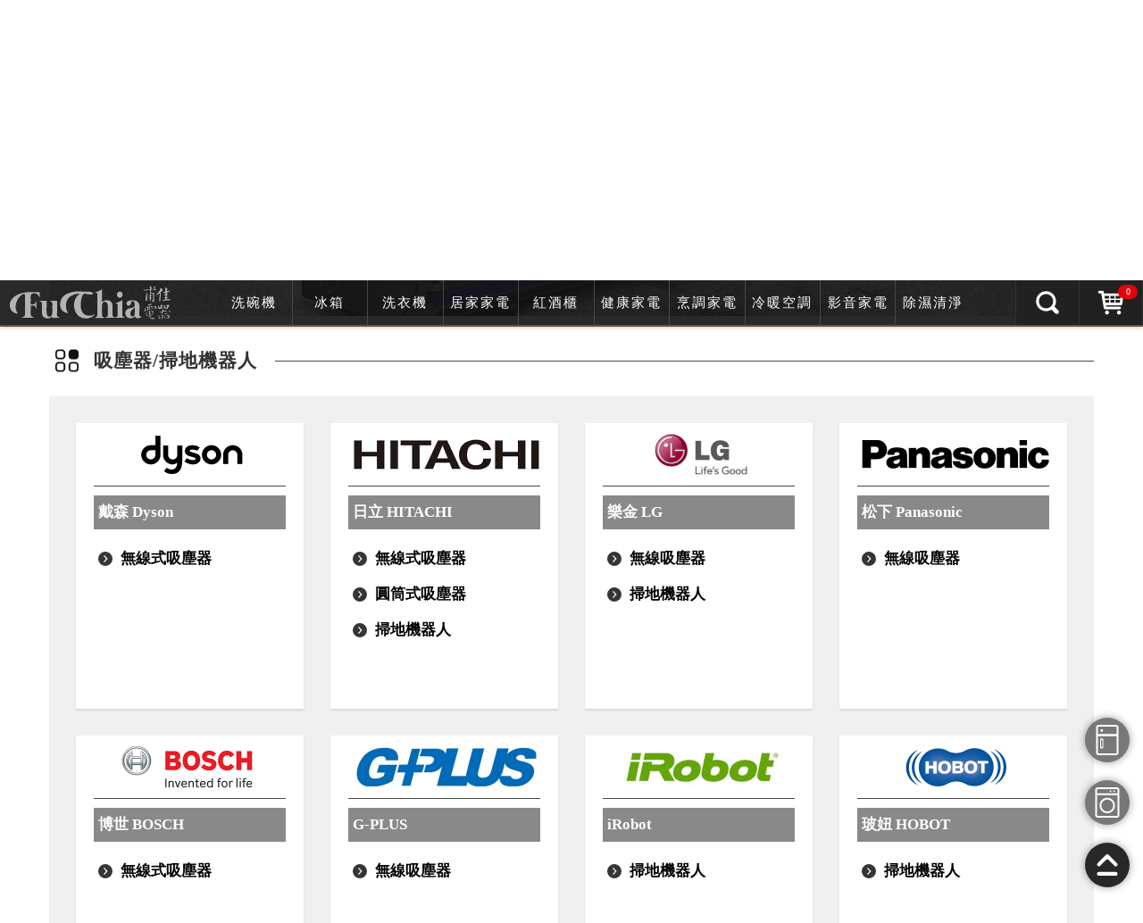

--- FILE ---
content_type: text/html; charset=UTF-8
request_url: https://www.fuchia.tw/v2/cateMenu/index/4/7
body_size: 14726
content:
	<!DOCTYPE html>
	<html xmlns='http://www.w3.org/1999/xhtml' xml:lang='zh-tw' lang='zh-tw'>
		<head>
			<meta http-equiv='Content-Type' content='text/html; charset=utf-8'>
			<meta http-equiv="X-UA-Compatible" content="IE=edge">
			<meta name="viewport" content="width=device-width, initial-scale=1">
			<title>吸塵器 / 掃地機器人 吸塵器/掃地機器人 蒸氣清洗機/蒸氣電熨斗 智慧居家 | Fuchia 甫佳電器 | 02-2736-0238</title>
			<meta name='keywords' content='吸塵器 / 掃地機器人,吸塵器/掃地機器人,蒸氣清洗機/蒸氣電熨斗,智慧居家,Fuchia 甫佳電器,02-2736-0238'>
			<meta name='description' content='吸塵器 / 掃地機器人,吸塵器/掃地機器人,蒸氣清洗機/蒸氣電熨斗,智慧居家,Fuchia 甫佳電器,02-2736-0238'>
			<meta property='fb:app_id' content=''/>
			<meta property='og:url' content='https://www.fuchia.tw/v2/cateMenu/index/4/7'/>
			<meta property='og:site_name' content='吸塵器 / 掃地機器人 吸塵器/掃地機器人 蒸氣清洗機/蒸氣電熨斗 智慧居家 | Fuchia 甫佳電器 | 02-2736-0238'/>
			<meta property='og:title' content='吸塵器 / 掃地機器人 吸塵器/掃地機器人 蒸氣清洗機/蒸氣電熨斗 智慧居家 | Fuchia 甫佳電器 | 02-2736-0238'>
			<meta property='og:description' content='吸塵器 / 掃地機器人,吸塵器/掃地機器人,蒸氣清洗機/蒸氣電熨斗,智慧居家,Fuchia 甫佳電器,02-2736-0238'/>
			<meta property='og:type' content='website'/>
			<meta property='og:image' content='https://www.fuchia.tw/v2/assets/imgs/app_logo.png'/>
            <link rel='apple-touch-icon' href='https://www.fuchia.tw/v2/assets/imgs/app_logo.png' />
			<link rel='SHORTCUT ICON' href='https://www.fuchia.tw/v2/favicon.ico' />
			<link rel='icon' href='https://www.fuchia.tw/v2/favicon.ico' type='image/ico' />
			<link rel='stylesheet' href='https://www.fuchia.tw/v2/assets/css/third_party/bootstrap.min.css?t=v2019060103' />
			<link rel='stylesheet' href='https://www.fuchia.tw/v2/assets/css/application/my_base.min.css?t=v2019060103' />
			<link rel='stylesheet' href='https://www.fuchia.tw/v2/assets/css/application/my_cateMenu.css?t=v2019060103' />

		
		<!-- Google tag (gtag.js) -->
			<script async src="https://www.googletagmanager.com/gtag/js?id=AW-1035640590"></script>
			<script>
			  window.dataLayer = window.dataLayer || [];
			  function gtag(){dataLayer.push(arguments);}
			  gtag('js', new Date());

			  gtag('config', 'AW-1035640590');
			</script>

			<!-- Event snippet for 外連點擊 電話 fuchia conversion page -->
			<script>
				window.addEventListener("load", function(){
					document.querySelectorAll("[href*='tel:']").forEach(function(e){
						e.addEventListener('click', function(e){   
							gtag('event', 'conversion', {'send_to': 'AW-1035640590/SrQmCIDk4Y0YEI6-6u0D'});
						});    
					});
				});
			</script>

			<!-- Event snippet for 外連點擊 FB fuchia conversion page -->
			<script>
				window.addEventListener("load", function(){
					document.querySelectorAll("[href*='facebook']").forEach(function(e){
						e.addEventListener('click', function(e){   
							gtag('event', 'conversion', {'send_to': 'AW-1035640590/p2wPCInk4Y0YEI6-6u0D'});
						});    
					});
				});
			</script>

			<!-- Event snippet for 外連點擊 LINE fuchia conversion page -->
			<script>
				window.addEventListener("load", function(){
					document.querySelectorAll("[href*='line.me']").forEach(function(e){
						e.addEventListener('click', function(e){   
							gtag('event', 'conversion', {'send_to': 'AW-1035640590/ZsmVCIPk4Y0YEI6-6u0D'});
						});    
					});
				});
			</script>
		
		</head>
		<body>
			<div class='wrapperArea'><header class='header'><div class='logoArea'>
                <div class='container'>
                    <div class='row'>
                        <div class='logo col-lg-3 col-md-4 col-sm-8'>
                            <a title='甫佳電器' href='https://www.fuchia.tw/v2/'>
                                <h1><img alt='甫佳電器' title='甫佳電器' src='https://www.fuchia.tw/v2/assets/imgs/home/logo_fuchia.svg'/></h1>
                            </a>
                        </div>
                        <div class='searchBox col-lg-5 col-md-5 col-sm-2'>
                            <div class='searchText'>
                                <form id='searchForm'>
                                    <img src='https://www.fuchia.tw/v2/assets/imgs/home/icon_search_black.svg'/>
                                    <input id='searchInput' placeholder='我想要找.....'/>
                                    <input type='submit' style='display:none;'>
                                </form>
                                <a id='searchButton'>搜尋</a>
                            </div>
                        </div>
                        <div class='telBox col-lg-3 col-md-2'>
                            <span><img src='https://www.fuchia.tw/v2/assets/imgs/home/icon_phonecall_black.svg'/></span>
                            <b>預約/訂購電話</b>
                            <b>02-2736-0238</b>
                        </div>
                        <div class='shoppingCart col-lg-1 col-md-1 col-sm-2'>
                            <a title='購物車' href='https://www.fuchia.tw/v2/shop/cart'>
                                <img alt='購物車' title='購物車' src='https://www.fuchia.tw/v2/assets/imgs/home/icon_cart_black.svg'>
                                <b>0</b>
                            </a>
                        </div>
                    </div>
                </div>
            </div>
            <div class='navArea'>
                <div class='topLogo'>
                    <a title='甫佳電器' href='https://www.fuchia.tw/v2/'>
                        <img alt='甫佳電器' title='甫佳電器' src='https://www.fuchia.tw/v2/assets/imgs/home/logo_fuchia_gray.svg'/>
                    </a>
                </div>
                <div class='searchcartBtns'>
                    <span class='navLine'></span>                    
                    <a class='searchBtn'><img alt='搜尋' title='搜尋' src='https://www.fuchia.tw/v2/assets/imgs/home/icon_search_white.svg'/></a>
                    <span class='navLine'></span>
                    <a class='cartBtn' href='https://www.fuchia.tw/v2/shop/cart'>
                        <img alt='購物車' title='購物車' src='https://www.fuchia.tw/v2/assets/imgs/home/icon_cart_white.svg'/>
                        <b>0</b>
                    </a>
                    <span class='navLine'></span>
                    <a class='menuBtn'><span></span></a>
                </div>
                <div class='container'>
                    <nav class='nav'>
                        <ul>
                        <li class='dropdown'>
                            <a class='dropdown-toggle firstBtn' href='https://www.fuchia.tw/v2/cateMenu/index/1'>洗碗機</a>
                            <dl class='dropdown-menu secondNav'>
                                <dt></dt>
                                <dd><a href='https://www.fuchia.tw/v2/cateMenu/index/1/1'>洗碗機</a></dd><dd><a href='https://www.fuchia.tw/v2/cateMenu/index/1/6'>專用清潔劑</a></dd>
                            </dl>
                        </li>
                        <li class='dropdown'>
                            <a class='dropdown-toggle firstBtn' href='https://www.fuchia.tw/v2/cateMenu/index/2'>冰箱</a>
                            <dl class='dropdown-menu secondNav'>
                                <dt></dt>
                                <dd><a href='https://www.fuchia.tw/v2/cateMenu/index/2/4'>冰箱</a></dd><dd><a href='https://www.fuchia.tw/v2/cateMenu/index/2/5'>冷凍櫃</a></dd>
                            </dl>
                        </li>
                        <li class='dropdown'>
                            <a class='dropdown-toggle firstBtn' href='https://www.fuchia.tw/v2/cateMenu/index/3'>洗衣機</a>
                            <dl class='dropdown-menu secondNav'>
                                <dt></dt>
                                <dd><a href='https://www.fuchia.tw/v2/cateMenu/index/3/2'>洗衣機</a></dd><dd><a href='https://www.fuchia.tw/v2/cateMenu/index/3/3'>乾衣機/電子衣櫥</a></dd><dd><a href='https://www.fuchia.tw/v2/cateMenu/index/3/42'>曬衣架</a></dd>
                            </dl>
                        </li>
                        <li class='dropdown'>
                            <a class='dropdown-toggle firstBtn' href='https://www.fuchia.tw/v2/cateMenu/index/4'>居家家電</a>
                            <dl class='dropdown-menu secondNav'>
                                <dt></dt>
                                <dd><a href='https://www.fuchia.tw/v2/cateMenu/index/4/7'>吸塵器/掃地機器人</a></dd><dd><a href='https://www.fuchia.tw/v2/cateMenu/index/4/11'>蒸氣清洗機/蒸氣電熨斗</a></dd><dd><a href='https://www.fuchia.tw/v2/cateMenu/index/4/43'>智慧居家</a></dd>
                            </dl>
                        </li>
                        <li class='dropdown'>
                            <a class='dropdown-toggle firstBtn' href='https://www.fuchia.tw/v2/cateMenu/index/5'>紅酒櫃</a>
                            <dl class='dropdown-menu secondNav'>
                                <dt></dt>
                                <dd><a href='https://www.fuchia.tw/v2/cateMenu/index/5/9'>酒櫃</a></dd><dd><a href='https://www.fuchia.tw/v2/cateMenu/index/5/10'>雪茄櫃</a></dd><dd><a href='https://www.fuchia.tw/v2/cateMenu/index/5/30'>儲酒機/單杯機/釀酒機</a></dd><dd><a href='https://www.fuchia.tw/v2/cateMenu/index/5/29'>酒窖機/酒架/開瓶機</a></dd>
                            </dl>
                        </li>
                        <li class='dropdown'>
                            <a class='dropdown-toggle firstBtn' href='https://www.fuchia.tw/v2/cateMenu/index/10'>健康家電</a>
                            <dl class='dropdown-menu secondNav'>
                                <dt></dt>
                                <dd><a href='https://www.fuchia.tw/v2/cateMenu/index/10/13'>淨水器/熱水瓶/熱水壺</a></dd><dd><a href='https://www.fuchia.tw/v2/cateMenu/index/10/14'>美容美髮</a></dd>
                            </dl>
                        </li>
                        <li class='dropdown'>
                            <a class='dropdown-toggle firstBtn' href='https://www.fuchia.tw/v2/cateMenu/index/7'>烹調家電</a>
                            <dl class='dropdown-menu secondNav'>
                                <dt></dt>
                                <dd><a href='https://www.fuchia.tw/v2/cateMenu/index/7/17'>烤箱</a></dd><dd><a href='https://www.fuchia.tw/v2/cateMenu/index/7/18'>蒸爐/蒸烤爐</a></dd><dd><a href='https://www.fuchia.tw/v2/cateMenu/index/7/20'>微波爐/水波爐/蒸氣烘烤微波爐</a></dd><dd><a href='https://www.fuchia.tw/v2/cateMenu/index/7/19'>爐具/油煙機/電器收納櫃</a></dd><dd><a href='https://www.fuchia.tw/v2/cateMenu/index/7/21'>咖啡機/氣泡水機</a></dd><dd><a href='https://www.fuchia.tw/v2/cateMenu/index/7/31'>電鍋/壓力鍋/麵包機</a></dd><dd><a href='https://www.fuchia.tw/v2/cateMenu/index/7/22'>調理機/果汁機/攪拌機</a></dd><dd><a href='https://www.fuchia.tw/v2/cateMenu/index/7/28'>廚餘機</a></dd>
                            </dl>
                        </li>
                        <li class='dropdown'>
                            <a class='dropdown-toggle firstBtn' href='https://www.fuchia.tw/v2/cateMenu/index/9'>冷暖空調</a>
                            <dl class='dropdown-menu secondNav'>
                                <dt></dt>
                                <dd><a href='https://www.fuchia.tw/v2/cateMenu/index/9/34'>冷氣</a></dd><dd><a href='https://www.fuchia.tw/v2/cateMenu/index/9/26'>暖氣設備/烘被機</a></dd><dd><a href='https://www.fuchia.tw/v2/cateMenu/index/9/33'>電扇/循環扇</a></dd>
                            </dl>
                        </li>
                        <li class='dropdown'>
                            <a class='dropdown-toggle firstBtn' href='https://www.fuchia.tw/v2/cateMenu/index/8'>影音家電</a>
                            <dl class='dropdown-menu secondNav'>
                                <dt></dt>
                                <dd><a href='https://www.fuchia.tw/v2/cateMenu/index/8/23'>液晶電視</a></dd><dd><a href='https://www.fuchia.tw/v2/cateMenu/index/8/36'>家庭劇院/播放器</a></dd>
                            </dl>
                        </li>
                        <li class='dropdown'>
                            <a class='dropdown-toggle firstBtn' href='https://www.fuchia.tw/v2/cateMenu/index/6'>除濕清淨</a>
                            <dl class='dropdown-menu secondNav'>
                                <dt></dt>
                                <dd><a href='https://www.fuchia.tw/v2/cateMenu/index/6/35'>除濕機</a></dd><dd><a href='https://www.fuchia.tw/v2/cateMenu/index/6/15'>空氣清淨機</a></dd><dd><a href='https://www.fuchia.tw/v2/cateMenu/index/6/16'>加濕器</a></dd>
                            </dl>
                        </li>
                        </ul>
                    </nav>
                </div>
                <div class='nav_mobile'>
                    <ul>
                        <li class=''>
                            <a class='firstBtn' href='https://www.fuchia.tw/v2/cateMenu/index/1'>洗碗機</a>
                        </li>
                        <li class='dropdown'>
                            <a class='dropdown-toggle firstBtn' href='https://www.fuchia.tw/v2/cateMenu/index/2'>冰箱</a>
                        </li>
                        <li class='dropdown'>
                            <a class='dropdown-toggle firstBtn' href='https://www.fuchia.tw/v2/cateMenu/index/3'>洗衣機</a>
                        </li>
                        <li class='dropdown'>
                            <a class='dropdown-toggle firstBtn' href='https://www.fuchia.tw/v2/cateMenu/index/4'>清潔家電</a>
                        </li>
                        <li class='dropdown'>
                            <a class='dropdown-toggle firstBtn' href='https://www.fuchia.tw/v2/cateMenu/index/5'>紅酒櫃</a>
                        </li>
                        <li class='dropdown'>
                            <a class='dropdown-toggle firstBtn' href='https://www.fuchia.tw/v2/cateMenu/index/10'>健康家電</a>
                        </li>
                        <li class='dropdown'>
                            <a class='dropdown-toggle firstBtn' href='https://www.fuchia.tw/v2/cateMenu/index/7'>烹調家電</a>
                        </li>
                        <li class='dropdown'>
                            <a class='dropdown-toggle firstBtn' href='https://www.fuchia.tw/v2/cateMenu/index/9'>冷暖空調</a>
                        </li>
                        <li class='dropdown'>
                            <a class='dropdown-toggle firstBtn' href='https://www.fuchia.tw/v2/cateMenu/index/8'>影音家電</a>
                        </li>
                        <li class='dropdown'>
                            <a class='dropdown-toggle firstBtn' href='https://www.fuchia.tw/v2/cateMenu/index/6'>除濕清淨</a>
                        </li>
                    </ul>
                </div>
                <div class='search_mobile'>
                    <form id='mobileSearchForm'>
                        <input id='mobileSearch' name='search' type='text' placeholder='搜尋...'>
                        <input type='submit' style='display:none;'>
                    </form>
                </div>
            </div></header><div id='sysContentBox'><div class='cateMenuContent'><div class='breadcrumbArea container'>
                        <ol class='breadcrumb'>
                            <li class='breadcrumb-item'><a title='首頁' href='https://www.fuchia.tw/v2/'>首頁</a></li>
                            <li class='breadcrumb-item active'><a href='https://www.fuchia.tw/v2/cateMenu/index/4' title='吸塵器 / 掃地機器人'>吸塵器 / 掃地機器人</a></li>
                        </ol>
                    </div>
                    <div class='subBanner'>
                        <div class='container'>
                            <div class='bannerImg'>
                                <a title=''>
                                    <p>
                                        <b>高效除塵力。</b>
                                        <span>塵螨過敏原通通走開!</span>
                                    </p>
                                        <img alt='高效除塵力。' title='高效除塵力。' src='https://www.fuchia.tw/v2/data/media/homeCateMenu/486ef28f06f01ff159a39f5a2e4c2b63.jpg'/>
                                    </a>
                            </div>
                        </div>
                    </div>
                    <div class='container'>
                        
                        <a id='cateGroup_7'></a>
                        <h4 class='title'>
                            <img src='https://www.fuchia.tw/v2/assets/imgs/icon_title01.svg'/>
                            <span>吸塵器/掃地機器人</span>
                        </h4>
                        <div class='categoryArea row'>
                            <div class='categorysubBox col-md-3 col-xs-6'>
                            <div class='subInside'>
                                <p><img alt='戴森 Dyson' title='戴森 Dyson' src='https://www.fuchia.tw/v2/data/homeCateBrand/a/213711c4337cddf54a6e1618b39c694d/b5430aac2f6190b8fa1bc1a44103d1f0.png'></p>
                                <h4>戴森 Dyson</h4>
                                <ul>
                                    <li><a title='無線式吸塵器' href='https://www.fuchia.tw/v2/shop/index/1/4/7/56/65'>無線式吸塵器</a></li>
                                </ul>
                            </div>
                        </div><div class='categorysubBox col-md-3 col-xs-6'>
                            <div class='subInside'>
                                <p><img alt='日立 HITACHI' title='日立 HITACHI' src='https://www.fuchia.tw/v2/data/homeCateBrand/3/6e617911cd3ac519a4f78c9cf1b61fc0/ae5e083e9afec7b9853db176d8f0d384.jpg'></p>
                                <h4>日立 HITACHI</h4>
                                <ul>
                                    <li><a title='無線式吸塵器' href='https://www.fuchia.tw/v2/shop/index/1/4/7/57/68'>無線式吸塵器</a></li><li><a title='圓筒式吸塵器' href='https://www.fuchia.tw/v2/shop/index/1/4/7/57/67'>圓筒式吸塵器</a></li><li><a title='掃地機器人' href='https://www.fuchia.tw/v2/shop/index/1/4/7/57/567'>掃地機器人</a></li>
                                </ul>
                            </div>
                        </div><div class='categorysubBox col-md-3 col-xs-6'>
                            <div class='subInside'>
                                <p><img alt='樂金 LG' title='樂金 LG' src='https://www.fuchia.tw/v2/data/homeCateBrand/6/91e9cffee1a81147e9ea92b17a759825/a39eed4e27fa0852014a2798d26feca3.jpg'></p>
                                <h4>樂金 LG</h4>
                                <ul>
                                    <li><a title='無線吸塵器' href='https://www.fuchia.tw/v2/shop/index/1/4/7/275/424'>無線吸塵器</a></li><li><a title='掃地機器人' href='https://www.fuchia.tw/v2/shop/index/1/4/7/275/551'>掃地機器人</a></li>
                                </ul>
                            </div>
                        </div><div class='categorysubBox col-md-3 col-xs-6'>
                            <div class='subInside'>
                                <p><img alt='松下 Panasonic' title='松下 Panasonic' src='https://www.fuchia.tw/v2/data/homeCateBrand/0/62642adbd7e9720b46f8e69f04f29320/52bf5646b4559dfb91a1c8637cddd873.jpg'></p>
                                <h4>松下 Panasonic</h4>
                                <ul>
                                    <li><a title='無線吸塵器' href='https://www.fuchia.tw/v2/shop/index/1/4/7/235/363'>無線吸塵器</a></li>
                                </ul>
                            </div>
                        </div><div class='categorysubBox col-md-3 col-xs-6'>
                            <div class='subInside'>
                                <p><img alt='博世 BOSCH' title='博世 BOSCH' src='https://www.fuchia.tw/v2/data/homeCateBrand/f/73609815e78c46f736c11bed781eaf15/f9e8945d705b282ca5833287e8296af6.png'></p>
                                <h4>博世 BOSCH</h4>
                                <ul>
                                    <li><a title='無線式吸塵器' href='https://www.fuchia.tw/v2/shop/index/1/4/7/62/69'>無線式吸塵器</a></li>
                                </ul>
                            </div>
                        </div><div class='categorysubBox col-md-3 col-xs-6'>
                            <div class='subInside'>
                                <p><img alt='G-PLUS' title='G-PLUS' src='https://www.fuchia.tw/v2/data/homeCateBrand/0/a2f76043496a1e768088df23c8d00bac/37ccc35cc28595aca9f00ed658b649c0.jpg'></p>
                                <h4>G-PLUS</h4>
                                <ul>
                                    <li><a title='無線吸塵器' href='https://www.fuchia.tw/v2/shop/index/1/4/7/307/464'>無線吸塵器</a></li>
                                </ul>
                            </div>
                        </div><div class='categorysubBox col-md-3 col-xs-6'>
                            <div class='subInside'>
                                <p><img alt='iRobot' title='iRobot' src='https://www.fuchia.tw/v2/data/homeCateBrand/5/cc2496fdb81f8ddcc9ea6f9dd642ae7f/415d499f8cdc37e3efec95d4d5e7b7bf.jpg'></p>
                                <h4>iRobot</h4>
                                <ul>
                                    <li><a title='掃地機器人' href='https://www.fuchia.tw/v2/shop/index/1/4/7/357/552'>掃地機器人</a></li>
                                </ul>
                            </div>
                        </div><div class='categorysubBox col-md-3 col-xs-6'>
                            <div class='subInside'>
                                <p><img alt='玻妞 HOBOT' title='玻妞 HOBOT' src='https://www.fuchia.tw/v2/data/homeCateBrand/1/d853713308682592b187e93d8d29d728/fffffe236759ed25bbff9190348273e9.png'></p>
                                <h4>玻妞 HOBOT</h4>
                                <ul>
                                    <li><a title='掃地機器人' href='https://www.fuchia.tw/v2/shop/index/1/4/7/358/554'>掃地機器人</a></li>
                                </ul>
                            </div>
                        </div>
                        </div>
                        <a id='cateGroup_11'></a>
                        <h4 class='title'>
                            <img src='https://www.fuchia.tw/v2/assets/imgs/icon_title01.svg'/>
                            <span>蒸氣清洗機/蒸氣電熨斗</span>
                        </h4>
                        <div class='categoryArea row'>
                            <div class='categorysubBox col-md-3 col-xs-6'>
                            <div class='subInside'>
                                <p><img alt='凱馳 KARCHER' title='凱馳 KARCHER' src='https://www.fuchia.tw/v2/data/homeCateBrand/1/95a1d3ac1f8c3ba0dd76dbb2aeccf9cd/b7c09198554c2adf33ed96badc33426c.png'></p>
                                <h4>凱馳 KARCHER</h4>
                                <ul>
                                    <li><a title='蒸氣清洗機' href='https://www.fuchia.tw/v2/shop/index/1/4/11/147/210'>蒸氣清洗機</a></li>
                                </ul>
                            </div>
                        </div><div class='categorysubBox col-md-3 col-xs-6'>
                            <div class='subInside'>
                                <p><img alt='松下 Panasonic' title='松下 Panasonic' src='https://www.fuchia.tw/v2/data/homeCateBrand/7/82a5439c04856e55e4aa28fab7940d0b/feaa98fdee8121b450d20e0833df0a29.jpg'></p>
                                <h4>松下 Panasonic</h4>
                                <ul>
                                    <li><a title='電熨斗' href='https://www.fuchia.tw/v2/shop/index/1/4/11/249/380'>電熨斗</a></li>
                                </ul>
                            </div>
                        </div><div class='categorysubBox col-md-3 col-xs-6'>
                            <div class='subInside'>
                                <p><img alt='法國 SteamOne' title='法國 SteamOne' src='https://www.fuchia.tw/v2/data/homeCateBrand/8/fa418c35a6a61721b22c93cba9e4c151/d11ef01112c5e59df0c47f0cdaddbba4.jpg'></p>
                                <h4>法國 SteamOne</h4>
                                <ul>
                                    <li><a title='蒸氣掛燙機' href='https://www.fuchia.tw/v2/shop/index/1/4/11/270/414'>蒸氣掛燙機</a></li>
                                </ul>
                            </div>
                        </div><div class='categorysubBox col-md-3 col-xs-6'>
                            <div class='subInside'>
                                <p><img alt='LAURASTAR' title='LAURASTAR' src='https://www.fuchia.tw/v2/data/homeCateBrand/6/54f171747676c5266d01d5eae6fb6168/97eaff618bdd7bd833330808618f36e0.jpg'></p>
                                <h4>LAURASTAR</h4>
                                <ul>
                                    <li><a title='蒸氣熨斗' href='https://www.fuchia.tw/v2/shop/index/1/4/11/329/505'>蒸氣熨斗</a></li><li><a title='高壓蒸汽消毒機' href='https://www.fuchia.tw/v2/shop/index/1/4/11/329/506'>高壓蒸汽消毒機</a></li>
                                </ul>
                            </div>
                        </div>
                        </div>
                        <a id='cateGroup_43'></a>
                        <h4 class='title'>
                            <img src='https://www.fuchia.tw/v2/assets/imgs/icon_title01.svg'/>
                            <span>智慧居家</span>
                        </h4>
                        <div class='categoryArea row'>
                            <div class='categorysubBox col-md-3 col-xs-6'>
                            <div class='subInside'>
                                <p><img alt='PHILIPS 飛利浦' title='PHILIPS 飛利浦' src='https://www.fuchia.tw/v2/data/homeCateBrand/4/303281fff545ce18baa7c6c52c4a3447/6cb93a4f39e8e74a331f7c5f5a666e0b.jpg'></p>
                                <h4>PHILIPS 飛利浦</h4>
                                <ul>
                                    <li><a title='電子鎖' href='https://www.fuchia.tw/v2/shop/index/1/4/43/359/555'>電子鎖</a></li><li><a title='保險櫃' href='https://www.fuchia.tw/v2/shop/index/1/4/43/359/556'>保險櫃</a></li>
                                </ul>
                            </div>
                        </div><div class='categorysubBox col-md-3 col-xs-6'>
                            <div class='subInside'>
                                <p><img alt='日立 HITACHI' title='日立 HITACHI' src='https://www.fuchia.tw/v2/data/homeCateBrand/9/7de65e2e635ae135ceb534e26f145fc6/93c9c30663ec0eda6c67755dbc686558.png'></p>
                                <h4>日立 HITACHI</h4>
                                <ul>
                                    <li><a title='電子鎖' href='https://www.fuchia.tw/v2/shop/index/1/4/43/362/560'>電子鎖</a></li>
                                </ul>
                            </div>
                        </div>
                        </div>
                    </div>
                    </div></div><footer class='footer'><div class='rightBellArea'>
                    <ul>
                        <li class='telBtn'>
                            <a href='tel:02-2736-0238'>
                                <img src='https://www.fuchia.tw/v2/assets/imgs/shop/icon_phonecall.svg'/>
                            </a>
                        </li>
                        <li class='lineBtn'>
                            <a href='https://line.me/R/ti/p/%40nbb7164x' target='_blank'>
                                <img src='https://www.fuchia.tw/v2/assets/imgs/home/icon_line_white.svg'/>
                            </a>
                        </li>
                        <!--<li>
                            <div class='fb-customerchat' attribution=setup_tool page_id='175110779201529'></div>
                        </li>-->
                        <li class='fridgeBtn'>
                            <a sizesearch-tip='tooltip' data-placement='left' title='電冰箱尺寸搜尋' href='https://www.fuchia.tw/v2/shop/sizeSearch/1' target='_blank'>
                                <img src='https://www.fuchia.tw/v2/assets/imgs/home/icon_refrigerator.svg'/>
                            </a>
                        </li>
                        <li class='washBtn'>
                            <a sizesearch-tip='tooltip' data-placement='left' title='洗衣機尺寸搜尋' href='https://www.fuchia.tw/v2/shop/sizeSearch/2' target='_blank'>
                                <img src='https://www.fuchia.tw/v2/assets/imgs/home/icon_wash.svg'/>
                            </a>
                        </li>
                        <li class='topBtn'><a><img src='https://www.fuchia.tw/v2/assets/imgs/home/arrow_gototop.svg'/></a></li>
                    </ul>
                </div>
                <div class='container'>
                    <div class='footerBoxArea'>
                        <div class='introduction'>
                            <a title='' class='footerLogo'><img src='https://www.fuchia.tw/v2/assets/imgs/home/logo_fuchia_white.svg'/></a>
                            <a title='' class='logoText'><img src='https://www.fuchia.tw/v2/assets/imgs/home/logo_fuchia_text.svg'/></a>
                            <p>
                                我們是一家位於台北市巷弄內的精品電器銷售的店家，
                                用合理的售價，賣實實在在的商品。
                                以站在顧客的立場，及永續發展的經營理念下，
                                將更多正確的家電資訊整合，讓客戶選擇購買家電時：更安心、愉快、物超所值。
                                期望我們的努力，能提供客戶快又正確的產品訊息。
                            </p>
                            <ul>
                                <li><a href='https://blog.fuchia.tw/' target='_black' >
                                        <img alt='部落格' title='部落格' src='https://www.fuchia.tw/v2/assets/imgs/home/icon_blog.svg'/>
                                    </a>
                                </li>
                                <li>
                                    <a href='https://www.facebook.com/fuchia.tw/' target='_black' >
                                        <img alt='甫佳facebook' title='甫佳facebook' src='https://www.fuchia.tw/v2/assets/imgs/home/icon_facebook.svg'/>
                                    </a>
                                </li>
                                <li>
                                    <a href='https://www.youtube.com/channel/UCPMEYc7lAhLzXWyh_kAe8HA/featured' target='_black' >
                                        <img alt='甫佳youtube' title='甫佳youtube' src='https://www.fuchia.tw/v2/assets/imgs/home/icon_youtube.svg'/>
                                    </a>
                                </li>
                                <li>
                                    <a href='https://line.me/R/ti/p/%40nbb7164x' target='_black' >
                                        <img alt='甫佳LINE' title='甫佳LINE' src='https://www.fuchia.tw/v2/assets/imgs/home/icon_line.svg'/>
                                    </a>
                                </li>
                                <li>
                                    <a href='mailto:fuchia@fuchia.tw' >
                                        <img alt='甫佳email' title='甫佳email' src='https://www.fuchia.tw/v2/assets/imgs/home/icon_mail.svg'/>
                                    </a>
                                </li>
                            </ul>
                        </div>
                        <div class='aboutBox'>
                            <p>關於我們</p>
                            <ul>
                                <li><a href='https://www.fuchia.tw/v2/about'>關於甫佳</a></li>
                                <li><a href='https://www.fuchia.tw/v2/about/howToBuy'>訂購說明</a></li>
                                <li><a href='https://www.fuchia.tw/v2/about/map'>甫佳地圖</a></li>
                                <li></li>
                            </ul>
                            <p>銀行帳號</p>
                            <ul class='bank'>
                                <li><b>華南商業銀行 (銀行代碼008) 和平分行 </b>
                                    <span>帳號：<i>121-10-007167-3</i></span>
                                </li>
                                <li><b>第一商業銀行 (銀行代碼007) 和平分行 </b>
                                <span>帳號：<i>176-10-010765</i></span></li>
                            </ul>
                        </div>
                        <div class='aboutBox connectBox'>
                            <p>聯絡資訊</p>
                            <ul>
                                <li class='reservation'><b>採《預約制》</b></li>
                                <li><b>訂購電話<i>：</i></b><span>02-2736-0238 (來店預約電話)<br/>0910-007-454</span></li>
                                <li><b>訂購E-mail<i>：</i></b><span>fuchia@fuchia.tw</span></li>
                                <li><b>訂購傳真電話<i>：</i></b><span>02-2732-4891</span></li>
                                <li><b>LINE<i>：</i></b><span><a style='font-weight: normal;' href='https://line.me/R/ti/p/%40nbb7164x' target='_black'>@fuchia</a></span></li>
                                <li><b>統一編號<i>：</i></b><span>23278371 (甫佳有限公司)</span></li>
                                <li><b>公司地址<i>：</i></b><span>台北市大安區和平東路二段76巷29弄3號<br/>(近台大辛亥路側門)</span></span></li>
                                <li><b>營業時間<i>：</i></b><span>週一至週五 10：00 - 17：00 <br />週六 11：00 - 17：00</span></li>
                                
                            </ul>
                        </div>
                    </div>
                </div>
                <div class='bottomArea'>版權所有 copyright © 2019 Fuchia.tw Inc. All Rights Reserved.</div></footer></div><script type='text/javascript' src='https://www.fuchia.tw/v2/assets/js/third_party/jquery.js'></script>
			<script type='text/javascript' src='https://www.fuchia.tw/v2/assets/js/third_party/bootstrap.min.js'></script>
			<script type='text/javascript'>
            var myLang = {"webName":"Fuchia \u752b\u4f73\u96fb\u5668","webPhoneNum":"02-2736-0238","siteVersion":"v2019060103","webDescription":"","webKeywords":"","meta":"Meta info","webTitle":"Title","description":"Description","keyword":"Keyword","contact_success":"\u60a8\u7684\u7559\u8a00\u5df2\u6210\u529f\u9001\u51fa\uff0c\u8acb\u8010\u5fc3\u7b49\u5019\u56de\u8986\uff01","account":"Account","web_copyright":"Fuchia \u752b\u4f73\u96fb\u5668. All rights reserved","name":"Name","storeName":"\u5e97\u9762\u540d\u7a31","firstname":"\u540d\u5b57","lastname":"\u59d3\u6c0f","idCardNumber":"\u8eab\u5206\u8b49\u5b57\u865f","name_placeholder":"Your Name","password":"Password","passwordAgainHint":"\u518d\u6b21\u78ba\u8a8d\u5bc6\u78bc","passwordEditHint":"(\u4e0d\u8f38\u5165\u5247\u4e0d\u6703\u8b8a\u66f4\u5bc6\u78bc)","id":"ID","branded":"\u806f\u540d","duration":"\u65e5\u671f\u8d77\u8a16","response":"Reply","noData":"No Relative Data.","status":"Status","email":"Email","email_placeholder":"E-mail address","email_footer":"","address":"Address","information":"\u8cc7\u8a0a","location":"\u5730\u9ede","area":"Continent","submit":"Submit","submiting":"Submitting...","saveHint":"\u5df2\u5132\u5b58\u6240\u6709\u8b8a\u66f4","showPictureHintStart":"\u53ea\u6703\u986f\u793a\u524d","showPictureHintEnd":"\u500b\u9805\u76ee","showAll":"\u67e5\u770b\u5168\u90e8","active":"Enabled","inactive":"Disabled","login":"Sign In","logining":"Sign In...","logOut":"Logout","update":"Update","updating":"Updating...","publish":"Publish","publishing":"Publishing...","send":"Send","sending":"Sending...","cancel":"Cancel","save":"Save","confirmLeave":"Confirm to leave this page?","perPage":"View by","sample":"\u7bc4\u672c","item":"\u9805\u76ee","add":"Add","addItem":"Add Item","copy":"Copy","edit":"Edit","delete":"Remove","contact":"\u806f\u7d61\u6211\u5011","yes":"Yes","no":"No","notSetting":"\u5c1a\u672a\u8a2d\u5b9a","all":"All","count":"\u4e0a\u67b6\u6578\u91cf","size":"Size","back":"Back","spec":"\u898f\u683c","feature":"\u7279\u8272","color":"Color","weight":"Weight (kg)","startTime":"\u958b\u59cb\u6642\u9593","endTime":"\u7d50\u675f\u6642\u9593","required":"Required","secondBefore":"Sec(s) ago","minuteBefore":"Min(s) ago","hourBefore":"Hour(s) ago","dayBefore":"Day(s) ago","manage":"Manage","sequence":"\u7de8\u865f","loginTime":"\u767b\u5165\u6642\u9593","createTime":"Setup Time","updateTime":"Last Updated","ip":"IP","price":"\u8a02\u50f9","specialPrice":"\u7279\u50f9","cashPrice":"\u73fe\u91d1\u50f9","discount":"\u512a\u60e0\u6298\u6578 (%)","length":"\u6df1(mm)","width":"\u5bec(mm)","height":"\u9ad8(mm)","capacity":"\u5bb9\u91cf(\u516c\u65a4\u6216\u516c\u5347\u6216\u5176\u4ed6\u8868\u9054\u6027\u80fd\u7684\u55ae\u4f4d)","voltage":"\u96fb\u58d3","noMedia":"No Relative Pictures","itemNotChecked":"Please select at least one item","itemCopyConfirm":"Confirm to copy?","noPermission":"No Permission\uff01","clickToChangeImage":"Click to Change Image","clickToChangeImageOrVideo":"\u9ede\u64ca\u4ee5\u66f4\u63db\u5716\u7247 \/ \u5f71\u7247","uploadImageOrVideoHint":"\u6b64\u5340\u584a\u53ef\u4e0a\u50b3\u5716\u7247 \/ \u5f71\u7247","imageTypeLimit":"\u8acb\u4e0a\u50b3\u7b26\u5408 jpg, jpeg, png, bmp, gif...\u7b49\u683c\u5f0f\u7684\u5716\u7247!","imageSizeExced":"\u8acb\u4e0a\u50b3 20 MB \u4ee5\u4e0b\u7684\u5716\u7247","fileSizeExced":"\u8acb\u4e0a\u50b3 20 MB \u4ee5\u4e0b\u7684\u6a94\u6848","fileTypeLimit":"\u8acb\u4e0a\u50b3\u7b26\u5408\u683c\u5f0f\u7684\u6a94\u6848!","imageDeleteConfirm":"Confirm to remove image?","itemDeleteConfirm":"\u8acb\u78ba\u8a8d\u662f\u5426\u79fb\u9664\u672c\u5546\u54c1?","deleteConfirm":"\u8acb\u78ba\u8a8d\u662f\u5426\u79fb\u9664\u672c\u9805\u76ee?","deleteImage":"Remove image","birthday":"\u751f\u65e5","year":"\u5e74","month":"\u6708","day":"\u65e5","footer":"Footer","male":"\u7537","female":"\u5973","phone":"\u96fb\u8a71","cellPhone":"\u884c\u52d5\u96fb\u8a71","contactTime":"\u806f\u7d61\u6642\u9593","order":"Order","order_items":{"timeASC":"Time - Old to New","timeDESC":"Time - New to Old","priceASC":"Price - Low to High","priceDESC":"Price - High to Low","cntASC":"Qty. - Less to More","cntDESC":"Qty. - More to Less"},"order_status_pendding":"Unpaid","order_status_success":"In Process","order_status_process":"In Process","order_status_fail":"\u4ed8\u6b3e\u5931\u6557","order_status_sending":"Delivering","order_status_arrive":"Delivered","sn":"Order","property":"\u5c6c\u6027","sex":"\u6027\u5225","shop":"SHOP","edm":"\u96fb\u5b50\u5831","soldOut":"SOLD OUT","continue":"\u7e7c\u7e8c\u8cfc\u7269","addToCart":"\u52a0\u5165\u8cfc\u7269\u8eca","intro":"\u7c21\u4ecb","message":"Message","message_placeholder":"Message","epaper":"\u8a02\u95b1\u96fb\u5b50\u5831","customerService":"\u9867\u5ba2\u670d\u52d9","firstPage":"\u7b2c\u4e00\u9801","lastPage":"\u6700\u5f8c\u4e00\u9801","search":"\u641c\u5c0b","more":"\u66f4\u591a","knowMore":"\u4e86\u89e3\u66f4\u591a","viewMore":"\u89c0\u770b\u66f4\u591a","viewMoreEn":"VIEW MORE","readMoreEn":"READ MORE","viewAll":"VIEW ALL","uploading":"Now Loading...","title":"\u6a19\u984c","subTitle":"\u5b50\u6a19\u984c","made_in_note":"\u7522\u5730\u8207\u8aaa\u660e","type":"\u5206\u985e","subject":"Subject","content":"Content","url":"URL","zipCode":"\u90f5\u905e\u5340\u865f","urlFormatWrong":"\u7db2\u5740\u683c\u5f0f\u932f\u8aa4","sortable":"** Drag the image below to change order **","currency":"\u5143","campaign_text":"\u4fc3\u92b7\u6d3b\u52d5","error_report":"\u7cfb\u7d71\u932f\u8aa4\uff0c\u8acb\u806f\u7d61\u6211\u5011\u8655\u7406\u9019\u500b\u554f\u984c\uff01","error_account":"\u8acb\u6aa2\u67e5\u60a8\u6240\u8f38\u5165\u7684\u5e33\u865f\u662f\u5426\u7b26\u5408\u683c\u5f0f!","error_password":"\u8acb\u6aa2\u67e5\u60a8\u6240\u8f38\u5165\u7684\u5bc6\u78bc\u662f\u5426\u7b26\u5408\u683c\u5f0f!","error_passwordNotExist":"\u60a8\u6240\u8f38\u5165\u7684\u5bc6\u78bc\u932f\u8aa4!","error_name":"\u8acb\u6aa2\u67e5\u60a8\u6240\u8f38\u5165\u7684\u59d3\u540d\u662f\u5426\u7b26\u5408\u683c\u5f0f!","error_phone":"\u8acb\u6aa2\u67e5\u60a8\u6240\u8f38\u5165\u7684\u96fb\u8a71\u662f\u5426\u7b26\u5408\u683c\u5f0f!","error_email":"\u8acb\u6aa2\u67e5\u60a8\u6240\u8f38\u5165\u7684 email \u662f\u5426\u7b26\u5408\u683c\u5f0f!","error_time":"\u8acb\u6aa2\u67e5\u60a8\u6240\u8f38\u5165\u7684\u6642\u9593\u662f\u5426\u7b26\u5408\u683c\u5f0f","error_dateRange":"\u7d50\u675f\u65e5\u671f\u4e0d\u53ef\u5c0f\u65bc\u958b\u59cb\u65e5\u671f","error_dateRule":"\u683c\u5f0f\u4e0d\u7b26\u5408 (ex: 2015-09-26)","error_itemDeleteFail":"\u522a\u9664\u6642\u767c\u751f\u932f\u8aa4\uff0c\u8acb\u7a0d\u5f8c\u5728\u8a66!","error_emailNotExist":"\u60a8\u6240\u8f38\u5165\u7684 email \u4e0d\u5b58\u5728!","error_accountExist":"\u6b64\u5e33\u865f\u5df2\u88ab\u8a3b\u518a\u904e, \u8acb\u505a\u4fee\u6539!","error_emailExist":"\u6b64 email \u5df2\u88ab\u4f7f\u7528\u904e, \u8acb\u505a\u4fee\u6539!","error_passwordShort":"\u9577\u5ea6\u9808\u81f3\u5c11 6 \u500b\u5b57","error_passwordDifferent":"\u8207\u524d\u4e00\u6b21\u8f38\u5165\u7684\u5bc6\u78bc\u4e0d\u76f8\u7b26!","error_passwordFieldDifferent":"\u6240\u8f38\u5165\u7684\u5169\u500b\u5bc6\u78bc\u6b04\u4f4d\u4e0d\u76f8\u540c!","error_accountRule":"\u9808\u70ba\u82f1\u6587\u6216\u6578\u5b57\u4e14\u9577\u5ea6\u81f3\u5c11 6 \u500b\u5b57","error_accountNotExist":"\u60a8\u6240\u8f38\u5165\u7684\u5e33\u865f\u4e0d\u5b58\u5728!","error_accountBlack":"[\u7121\u6cd5\u767b\u5165] \u60a8\u7684\u5e33\u865f\u5df2\u88ab\u52a0\u5165\u9ed1\u540d\u55ae!","error_emailRule":"\u683c\u5f0f\u4e0d\u7b26\u5408 (ex: user@gmail.com)","error_numberRule":"\u9808\u70ba\u6578\u5b57","error_nameEmpty":"\u8acb\u6aa2\u67e5\u60a8\u6240\u8f38\u5165\u7684\u59d3\u540d\u662f\u5426\u7b26\u5408\u683c\u5f0f!","error_messageEmpty":"\u8acb\u6aa2\u67e5\u60a8\u6240\u8f38\u5165\u7684\u7559\u8a00\u662f\u5426\u7b26\u5408\u683c\u5f0f!","error_indexText":"\u9577\u5ea6\u9808\u5c0f\u65bc 300 \u500b\u5b57","error_edmText":"\u9577\u5ea6\u9808\u5c0f\u65bc 150 \u500b\u5b57","error_areaText":"\u9577\u5ea6\u9808\u5c0f\u65bc 255 \u500b\u5b57","error_stockistContentText":"\u9577\u5ea6\u9808\u5c0f\u65bc 100 \u500b\u5b57","error_mediaDescriptionLimit":"[\u63cf\u8ff0] \u9577\u5ea6\u9808\u5c0f\u65bc 60 \u500b\u5b57","error_lack_of_parameters":"\u7f3a\u5c11 areaId \u6216\u8005 id \u53c3\u6578","manage_header":"Fuchia \u752b\u4f73\u96fb\u5668. Back-End Systems","manage_login":"Fuchia \u752b\u4f73\u96fb\u5668. Back-End Systems","manage_logout":"LOGOUT","manage_loginForm":"Sign In","manage_accountPlaceholder":"Username","manage_passwordPlaceholder":"Password","manage_information":"PAGES","manage_informationHome":"Home","manage_informationHomeCarousel":"Picture Slider","manage_informationCustomercare":"Customer Care","manage_cateGroupEdit":"\u5206\u985e\u5340\u584a\u7fa4\u7d44\u8a2d\u5b9a","manage_cateBrandEdit":"\u5206\u985e\u5340\u584a\u7fa4\u7d44\u54c1\u724c\u8a2d\u5b9a","manage_cateMenuEdit":"\u5206\u985e\u5340\u584a\u5167\u9801\u8a2d\u5b9a","manage_newCateMenu":"Landing Page","manage_informationEditArea":"Edit Stockist Region","manage_informationEditStockist":"Edit Stockist Shop","manage_informationAbout":"\u95dc\u65bc\u752b\u4f73","manage_informationAboutMap":"\u752b\u4f73\u5730\u5716","manage_informationAboutHowToBuy":"\u8a02\u8cfc\u8aaa\u660e","manage_cateItemEdit":"\u54c1\u724c\u5167\u5bb9\u5206\u985e","manage_informationHomeCarouselMask":"Front Layer","manage_informationCollectionEdit":"Edit Collection","manage_shop":"\u7522\u54c1","manage_news":"\u6d3b\u52d5\u8a0a\u606f","manage_informationNews":"\u6d3b\u52d5\u8a0a\u606f\u7dad\u8b77","manage_productType":"Categories","manage_productTypeEdit":"Edit Categories","manage_brand":"\u54c1\u724c","brandName_en":"\u54c1\u724c\u82f1\u6587\u540d\u7a31","brandName_zh":"\u54c1\u724c\u4e2d\u6587\u540d\u7a31","manage_productItem":"Products","manage_productItemPublish":"Publish","manage_productItemUnpublish":"Unpublish","manage_productItemUnpublished":"Unpublished","manage_productItemTypeHint":"\u8acb\u5148\u5efa\u7acb\u5546\u54c1\u5206\u985e\u8207\u54c1\u724c\u518d\u65b0\u589e\u5546\u54c1\u9805\u76ee\uff01","manage_productItemCode":"\u578b\u865f","manage_productItemEdit":"\u7de8\u8f2f\u7522\u54c1","manage_productItemSpec":"\u898f\u683c","manage_productItemFeature":"\u7279\u8272","manage_productItemCustomercare":"CUSTOMER CARE","manage_productItemMajor":"Set as Main Product","manage_productItemMajorHint":"Main","manage_productDiscount":"\u9650\u6642\u6298\u6263(\u8acb\u8f38\u5165\u6b63\u6574\u6578\uff0c\u4e14\u5fc5\u9808\u8f38\u5165\u7279\u50f9)","manage_productDiscountStartEndDate":"\u9650\u6642\u6298\u6263\u8d77\u8a16\u65e5\u671f","manage_productDiscountStartTime":"\u9650\u6642\u6298\u6263\u958b\u59cb\u6642\u9593","manage_productDiscountEndTime":"\u9650\u6642\u6298\u6263\u7d50\u675f\u6642\u9593","manage_productWekendPromo":"\u5047\u65e5\u5168\u5929\u9650\u6642\u6298\u6263\u4fc3\u92b7(\u516d\u65e5)","manage_order":"ORDERS","manage_orderList":"Orders","manage_orderNumber":"Order No.","manage_orderPrice":"Total","manage_orderWaybill":"Shipment Notice","manage_orderEdit":"Edit Order","manage_orderWaybillNumber":"Tracking No.","manage_orderWaybillSendTopic":"Fuchia \u752b\u4f73\u96fb\u5668. \u2013 Shipping notification.","manage_orderWaybillSendMessage":"<div>Dear customer,<br\/>\r\n<br\/>\r\nYour order has been dispatched. <br\/>\r\nTo track your order please use the following tracking number\uff1a<br\/>\r\n%WAYBILL_NUMBER%.<br\/>\r\nPlease check the link below to follow shipping status:<br\/>\r\n<br\/>\r\n<a href='%URL%' target='_blank'>%URL%<\/a><br\/>\r\n<br\/>\r\nSincerely,<br\/>\r\n<br\/>\r\nFuchia \u752b\u4f73\u96fb\u5668.<br\/>\r\n<br\/>\r\nE-mail : fuchia@fuchia.tw<br\/>\r\n<br\/>\r\n<\/div>","manage_orderDetail":"Order Information","manage_orderDetailTable":"<div style='width:600px; color:#000;'>\r\n        <table width=600 cellspacing='4'>\r\n            <tr>\r\n                <td colspan='3' width=300 style='line-height:2; font-weight:bold; box-sizing:border-box; padding:0 20px; background-color:#C9CACA;'>\r\n                    ORDER INFORMATION\r\n                <\/td>\r\n                <td colspan='3' width=300 style='line-height:2; font-weight:bold; box-sizing:border-box;padding:0 20px; background-color:#C9CACA;'>\r\n                    SHIPPING INFORMATION\r\n                <\/td>\r\n            <\/tr>\r\n            <tr>\r\n                <td colspan='3' style='width:300px; vertical-align:top; box-sizing:border-box; padding:20px; background-color:#EEEEEF;'>\r\n                    <div>\r\n                        <span style='line-height: 22px;'>Order Number:<\/span><span style='width: 155px; display: inline-table; word-break: break-all;line-height: 14px;'> %ORDER_NO%<\/span><br \/>\r\n                        <span style='line-height: 22px;'>Order Date:<\/span><span style='width: 175px; display: inline-table; word-break: break-all;line-height: 14px;'> %ORDER_DATE%<\/span><br \/>\r\n                        <span style='line-height: 22px;'>Order Status:<\/span><span style='width: 165px; display: inline-table; word-break: break-all;line-height: 14px;'> %ORDER_SATUS%<\/span><br \/>\r\n                    <\/div>\r\n                <\/td>\r\n                <td colspan='3' style='width:300px; vertical-align:top; box-sizing:border-box; padding:20px; background-color:#EEEEEF;'>\r\n                    <div>\r\n                        <span style='line-height: 22px;'>First Name:<\/span><span style='width: 180px; display: inline-table; word-break: break-all;line-height: 14px;'> %C_FIRSTNAME%<\/span><br \/>\r\n                        <span style='line-height: 22px;'>Last Name:<\/span><span style='width: 180px; display: inline-table; word-break: break-all;line-height: 14px;'> %C_LASTNAME%<\/span><br \/>\r\n                        <span style='line-height: 22px;'>E-mail:<\/span><span style='width: 210px; display: inline-table; word-break: break-all;line-height: 14px;'> %C_EMAIL%<\/span><br \/>\r\n                        <span style='line-height: 22px;'>Phone:<\/span><span style='width: 210px; display: inline-table; word-break: break-all;line-height: 14px;'> %C_TEL%<\/span><br \/>\r\n                        <span style='line-height: 22px;'>Address:<\/span><span style='width: 200px; display: inline-table; word-break: break-all;line-height: 14px;'> %C_ADDRESS%<\/span><br \/>\r\n                        <span style='line-height: 22px;'>Zip\/Postal Code:<\/span><span style='width: 150px; display: inline-table; word-break: break-all;line-height: 14px;'> %C_POSTCODE%<\/span><br \/>\r\n                        <span style='line-height: 22px;'>City:<\/span><span style='width: 228px; display: inline-table; word-break: break-all;line-height: 14px;'> %C_CITY%<\/span><br \/>\r\n                        <span style='line-height: 22px;'>State:<\/span><span style='width: 220px; display: inline-table; word-break: break-all;line-height: 14px;'> %C_STATE%<\/span><br \/>\r\n                        <span style='line-height: 22px;'>Country:<\/span><span style='width: 200px; display: inline-table; word-break: break-all;line-height: 14px;'> %C_COUNTRY%<\/span><br \/>\r\n                    <\/div>\r\n                <\/td>\r\n            <\/tr>\r\n\r\n            <tr>\r\n                <td colspan='6' style='line-height:2; font-weight:bold; box-sizing:border-box; padding:0 20px; background-color:#C9CACA;'>\r\n                    PAYMENT METHOD\r\n                <\/td>\r\n            <\/tr>\r\n\r\n            <tr>\r\n                <td colspan='6' style=' box-sizing:border-box; padding:20px;background-color:#EEEEEF;'>\r\n                    %PAY_TYPE%\r\n                <\/td>\r\n            <\/tr>\r\n\r\n            <tr>\r\n                <td colspan='6' style='line-height:2; font-weight:bold;  box-sizing:border-box; padding:0 20px;background-color:#C9CACA;'>\r\n                    ORDER LIST\r\n                <\/td>\r\n            <\/tr>\r\n            <tr>\r\n                <td colspan='6' style=' box-sizing:border-box; background-color:#EEEEEF;'>\r\n                    <div style=' padding:0 20px;'>\r\n\r\n                        <table style='border-collapse: collapse;'>\r\n\r\n                            <tr>\r\n                                <td width=150 style='padding-top:20px; padding-bottom:10px; text-align:left; border-bottom:1px solid #C9CACA; '>\r\n                                    ITEMS\r\n                                <\/td>\r\n                                <td width=164 style='padding-top:20px; padding-bottom:10px; text-align:left; border-bottom:1px solid #C9CACA; '>\r\n                                    DETAILS\r\n                                <\/td>\r\n                                <td width=62 style='padding-top:20px; padding-bottom:10px; text-align:center; border-bottom:1px solid #C9CACA;'>\r\n                                    QUANTITY\r\n                                <\/td>\r\n                                <td width=184 style='padding-top:20px; padding-bottom:10px; text-align:right; border-bottom:1px solid #C9CACA;'>\r\n                                    UNIT PRICE\r\n                                <\/td>\r\n                            <\/tr>\r\n\r\n                            %ITEMS%\r\n\r\n                        <\/table>\r\n                    <\/div>\r\n                <\/td>\r\n            <\/tr>\r\n\r\n            <tr>\r\n                <td><\/td>\r\n                <td><\/td>\r\n                <td><\/td>\r\n                <td><\/td>\r\n                <td><\/td>\r\n                <td><\/td>\r\n            <\/tr>\r\n        <\/table>\r\n\r\n        <table width=600 cellpadding='20' style='border-collapse: collapse;'>\r\n            <tr style='background-color:#FFF;'>\r\n                <td colspan='2' width=300 style='padding:20px;text-align:left; padding-left:340px; padding-right:0px; '>\r\n                    Subtotal<br \/>\r\n                    Shipping<br \/>\r\n                    Discount<br \/>\r\n                <\/td>\r\n                <td colspan='2' style='text-align:right;padding:20px; padding-left:0px; white-space:nowrap; '>\r\n                    %SUBTOTAL%<br \/>\r\n                    %SHIPMENT%<br \/>\r\n                    %DISCOUNT%<br \/>\r\n                <\/td>\r\n            <\/tr>\r\n            <tr style='background-color:#EEEEEF; border-collapse: collapse;'>\r\n                <td colspan='2' style='padding:20px;text-align:left; padding-left:340px; padding-right:0px; '>\r\n                    Total\r\n                <\/td>\r\n                <td colspan='2' style='padding:20px;text-align:right; white-space:nowrap; '>\r\n                    %TOTAL%\r\n                <\/td>\r\n            <\/tr>\r\n\r\n            <tr>\r\n                <td><\/td>\r\n                <td><\/td>\r\n                <td><\/td>\r\n                <td><\/td>\r\n            <\/tr>\r\n        <\/table>\r\n\r\n   <\/div>","manage_message":"MESSAGES","manage_messageSend":"Send E-mail","manage_messageEdm":"Subscribers","manage_messageSendToAll":"Send to All Subscribers","manage_messageContact":"Contact ","manage_messageEditContact":"Edit Contact","manage_messageRecord":"Message History","manage_statistic":"\u7d71\u8a08\u5831\u8868","manage_system":"SETTINGS","manage_systemDiscount":" Promotion Code","manage_systemDiscountCode":"\u512a\u60e0\u5238\u5e8f\u865f","manage_systemDiscountSend":"\u5bc4\u9001\u512a\u60e0\u5238","manage_systemDiscountType":"Conditions","manage_systemDiscountValue":"Discount","manage_systemDiscountValuePercent":"Discount %","manage_systemDiscountValuePrice":"USD","manage_systemDiscountEdit":"\u7de8\u8f2f\u512a\u60e0\u5238","manage_systemShipment":"\u904b\u8cbb\u512a\u60e0","manage_systemShipmentEdit":"\u7de8\u8f2f\u904b\u8cbb\u512a\u60e0","manage_systemShipmentFree":"\u514d\u904b\u8cbb","manage_systemStatistic":"Reports","manage_systemStatisticTop10":"Top 10 Products","manage_systemStatisticCount":"Qty Sold","manage_systemStatisticPrice":"Price Sold","manage_systemStatisticTotal":"Revenue","manage_footer":"Fuchia \u752b\u4f73\u96fb\u5668. All rights reserved","manage_uploadHint":"Recommended image size:","manage_mediaEdit":"Album","manage_media":"Edit Album","manage_systemEmployeeInformation":"\u54e1\u5de5\u8cc7\u8a0a","manage_systemEmployeeEdit":"\u7de8\u8f2f\u54e1\u5de5\u8cc7\u8a0a","newsletter_wrongFormat":"Please enter a valid E-mail address.","newsletter_fillAllPs":"Please complete all required fields.","newsletter_success":"Thank you for subscribing.","newsletter_exist":"You have been subscribed to our newsletter.","newsletter_emailSubject":"Fuchia \u752b\u4f73\u96fb\u5668. - Successfully subscribed to Fuchia \u752b\u4f73\u96fb\u5668. Newsletter.","newsletter_emailMessage":"<div style='width:600px;'>\r\n    Dear customer,<br><br>\r\n    Thank you for subscribing to Fuchia \u752b\u4f73\u96fb\u5668. newsletter.<br>\r\n    With your subscription, we will be sending you the latest news <br>\r\n    on our collections, events, promotions and sales.<br><br>\r\n    Sincerely,<br><br>\r\n    Fuchia \u752b\u4f73\u96fb\u5668.<br>\r\n<\/div>","customercare_name":"customercare","home_carousel":"Picture Slider","home_carouselMask":"Front Layer","home_cateMenu":"\u9996\u9801\u5206\u985e\u5340\u584a","home_conceptTitle":"CONCEPT","home_photoBlock":"Photo Block","home_lookbook":"Lookbook","home_editorial":"Editorial","replied":"Replied","notReplied":"No Reply","contact_replySubject":"Fuchia \u752b\u4f73\u96fb\u5668. - Message response.","contact_replyMessage":"<div style='width:600px'>\r\n    <div style='margin-top:20px;padding:4px; width:600px; background-color:#C9CACA;'>SYSTEM REPLY<\/div>\r\n    <div style='margin-top:4px; padding:4px; width:600px; background-color:#EEEEEF;'>%REPLY%<\/div>\r\n<\/div>","contact_metaTitle":"Fuchia \u752b\u4f73\u96fb\u5668. | CONTACT","contact_metaKeywords":"Fuchia \u752b\u4f73\u96fb\u5668. contact, information","contact_metaDescription":"Fuchia \u752b\u4f73\u96fb\u5668. Contact Information.","contact_customerMailSubject":"Fuchia \u752b\u4f73\u96fb\u5668. - Message received confirmation.","contact_customerMailContent":"<div style='width:600px;'>\r\n    Dear customer,<br><br>\r\n    We have received your message.<br>\r\n    We will contact you shortly.<br><br>\r\n    Sincerely,<br><br>\r\n    by H. New York<br>\r\n    <div style='margin-top:20px;padding:4px; width:600px; background-color:#C9CACA;'>MESSAGE<\/div>\r\n    <div style='margin-top:4px; padding:4px; width:600px; background-color:#EEEEEF;'>\r\n        <div style='margin-bottom:5px;'>Name: %NAME%<\/div>\r\n        <div style='margin-bottom:5px;'>E-mail: %EMAIL%<\/div>\r\n        <div style='margin-bottom:5px;'>Subject: %SUBJECT%<\/div>\r\n        <div style='margin-bottom:25px;'>Message: %MESSAGE%<\/div>\r\n    <\/div>\r\n<\/div>","editorial":"EDITORIAL","lookbook":"LOOKBOOK","editorialDescription":"Editorial Description","lookbookDescription":"Lookbook Description","addArea":"Add Region","addStockist":"Add New Shop","areaList":"Region List","stockistList":"Shop List","addStockistList":"Add New Shop","shop_metaTitle":"SHOP | Fuchia \u752b\u4f73\u96fb\u5668.","shop_metaDescription":"Fuchia \u752b\u4f73\u96fb\u5668.","shop_metaKeywords":"Fuchia \u752b\u4f73\u96fb\u5668.","shop_checkoutMetaTitle":"\u7d50\u5e33 | Fuchia \u752b\u4f73\u96fb\u5668.","shop_checkoutMetaDescription":"Fuchia \u752b\u4f73\u96fb\u5668.","shop_checkoutMetaKeywords":"Fuchia \u752b\u4f73\u96fb\u5668.,","shop_cartMetaTitle":"\u8cfc\u7269\u8eca | Fuchia \u752b\u4f73\u96fb\u5668.","shop_cartMetaDescription":"Fuchia \u752b\u4f73\u96fb\u5668. \u8cfc\u7269\u8eca.","shop_cartMetaKeywords":"Fuchia \u752b\u4f73\u96fb\u5668., \u8cfc\u7269\u8eca","shop_checkoutFinish":"\u8a02\u55ae\u5b8c\u6210 | Fuchia \u752b\u4f73\u96fb\u5668","shop_category":"CATEGORY","shop_categoryMetaTitle":"CATEGORIES | Fuchia \u752b\u4f73\u96fb\u5668. ","shop_categoryMetaDescription":"Fuchia \u752b\u4f73\u96fb\u5668.","shop_categoryMetaKeywords":"Fuchia \u752b\u4f73\u96fb\u5668. ","shop_soldOut":"SOLD OUT","shop_noItem":"No items were found at the moment.","shop_sale":"SALE","shop_addToCart":"ADD TO CART","shop_info":"INFORMATION","shop_comp":"COMPOSITION","shop_cust":"CUSTOMER CARE","shop_recommendTitle":"RECOMMENDED PRODUCT","item_share":"SHARE","shop_add_ok":"This item has been added to your cart.","shop_add_over":"Inventory shortage.","shopping_cart":"SHOPPING CART","shopping_orderList":"ORDER LIST","shop_CartSize":"Size","shop_CartColor":"Color","shop_CartItems":"\u5546\u54c1","shop_CartDetails":"\u660e\u7d30","shop_CartQuaitity":"\u6578\u91cf","shop_mCartQuaitity":"\u6578\u91cf","shop_CartUnitPrice":"\u55ae\u50f9","shop_CartSubtotal":"\u5c0f\u8a08","shop_CartPrice":"\u50f9\u683c","shop_total":"\u7e3d\u8a08","shop_subTotal":"Subtotal","shop_continue":"\u7e7c\u7e8c\u8cfc\u7269","shop_checkout":"\u7d50\u5e33","shop_noItems":"There is no items in your shopping cart.","shop_notEnough":"Inventory shortage.","shop_shipping":"Shipping","shop_discount":"Discount","shopping_infoTitle":"SHIPPING INFORMATION","shop_orderTitle":"PLEASE COMPLETE ALL THE FIELDS* BELOW.","shop_promotionCode":"PROMOTION CODE","shop_fname":"First Name*","shop_lname":"Last Name*","shop_name":"\u806f\u7d61\u4eba","shop_email":"E-mail","shop_cellPhone":"\u884c\u52d5\u96fb\u8a71","shop_phone":"\u9023\u7d61\u96fb\u8a71","shop_address":"\u9001\u8ca8\u5730\u5740","shop_note":"\u5099\u8a3b\uff1a(\u984f\u8272\u3001\u914d\u4ef6\u7b49)","shop_uniNum":"\u7d71\u4e00\u7de8\u865f","shop_companyName":"\u516c\u53f8\u62ac\u982d","shop_postcode":"Zip \/ Postal Code","shop_city":"City*","shop_state":"State","shop_country":"Country*","shop_discountPlaceholder":"Insert The Promotion Code","shop_mdiscountPlaceholder":"Promotion Code","shop_promotion_send":"SEND","shop_searchTitle":"\u641c\u5c0b\u7d50\u679c:","shop_searchNoResult":"\u62b1\u6b49\uff0c\u672a\u80fd\u627e\u5230\u76f8\u95dc\u641c\u5c0b\u7d50\u679c:","shop_invalid_keyword_format":"\u62b1\u6b49\uff0c\u8acb\u8f38\u5165\u55ae\u4e00\u95dc\u9375\u5b57\u9032\u884c\u641c\u5c0b","form_emailFaild":"Please enter a valid E-mail address.","form_emty":"Please complete all required fields.","form_discountSuccess":"Code has been sent, please check the order list.","form_discountInvalid":"Invalid promotion code.","form_discountUsed":"This code has been used.","form_discountEmpty":"Please enter the promotion code.","order_infoTitle":"INFORMATION","order_notEnoughTitle":"INVENTORY SHORTAGE","order_notEnoughMsg":"The product in your order has gone over the maximum quantity.","order_finishTitle":"FINISHED","order_finishMsg":"Thank you for your order.","order_failTitle":"PAYMENT FAILED","order_failMsg":"Please check our Customer Care page.","emailContext":"fuchia@fuchia.tw","order_mail":"<div style='width:780px; color:#000; display: block; box-sizing: border-box;'>\r\n        <p style='margin:0px;'>\r\n            \u89aa\u611b\u7684\u9867\u5ba2\u60a8\u597d : <br \/><br \/>\r\n\r\n            \u611f\u8b1d\u60a8\u7684\u8a02\u8cfc\uff0c\u6211\u5011\u5c07\u572824\u5c0f\u6642\u5167\u8207\u60a8\u9023\u7e6b\uff0c\u82e5\u672a\u806f\u7e6b\u8acb\u81ea\u884c\u96fb\u6d3d\u672c\u516c\u53f8!!<br \/><br \/>\r\n\r\n            Fuchia \u752b\u4f73\u96fb\u5668 | \u96fb\u8a71\uff1a02-2736-0238 | E-mail: fuchia@fuchia.tw<br \/>\r\n        <\/p>\r\n        %ORDER_DETAIL%\r\n   <\/div>","order_statusOnWay":"Delivering","order_statusSuccessWay":"Delivered","order_successSubject":"Fuchia \u752b\u4f73\u96fb\u5668 - \u8a02\u55ae\u901a\u77e5","order_payType_0":"\u8ca8\u5230\u4ed8\u73fe\u91d1","order_payType_1":"ATM\u8f49\u5e33\/\u532f\u6b3e","order_payType_2":"\u89aa\u81f3\u672c\u516c\u53f8\u5237\u5361","order_payType_3":"\u89aa\u81f3\u672c\u516c\u53f8\u4ed8\u73fe\u91d1","order_payType_4":"\u4fe1\u7528\u5361\u50b3\u771f\u5237\u5361\u6216\u7dda\u4e0a\u5237\u5361\u9023\u7d50","order_home":"HOME","order_soldOutTitle":"Fuchia \u752b\u4f73\u96fb\u5668 \u2013 \u5546\u54c1\u5b8c\u552e\u901a\u77e5_\u5f8c\u53f0\u7cfb\u7d71\u901a\u77e5\u4fe1","order_soldOutMsg":"\u5eab\u5b58\u7684\u5546\u54c1:%ITEMTITLE% \/ %ITEMCODE% \/ %ITEMCOLOR% \/ %ITEMSIZE% \/. \u65bc%DATE% \u5168\u6578\u5b8c\u552e, \u8acb\u65bc\u7db2\u7ad9\u5f8c\u53f0\u9032\u884c\u66f4\u65b0 "};
        </script><script type='text/javascript'>        (function(){
            $(".navArea").affix({
                offset: { top: 70 }
            });

            $('.nav ul li.dropdown').hover(function() {
                $(this).addClass("selected");
                $(this).find('.dropdown-menu').addClass('slide-down');
            }, function() {
                $(this).removeClass("selected");
                $(this).find('.dropdown-menu').removeClass('slide-down');
            });

            //選單出現
            $('.header .navArea .searchcartBtns .menuBtn').on("click", function(){
                $(this).toggleClass( "close-nav" );
                $('.header .nav_mobile').toggle(500);
            });

            $('.header .navArea .searchcartBtns .searchBtn').on("click", function(){
                $(this).toggleClass( "selected" );
                $('.header .search_mobile').toggle(500);
            });

            $('.rightBellArea ul .topBtn a').on("click", function(){
                var gotoTop = (window.opera) ? (document.compatMode == "CSS1Compat" ? $('html') : $('body')) : $('html,body');
                gotoTop.animate({ scrollTop: 0 }, 600);
                return false;
            });

            $('[sizesearch-tip="tooltip"]').tooltip({
                template: '<div class="tooltip" role="tooltip"><div class="tooltip-arrow"></div><div class="tooltip-inner large"></div></div>'
            });

            $( "#searchForm" ).submit(function( event ) {
                if($('#searchInput').val()!==''){
                  location.href='https://www.fuchia.tw/v2/shop/search?page=1&keyword='+encodeURIComponent($('#searchInput').val());
                }
                event.preventDefault();
            });

            $( "#mobileSearchForm" ).submit(function( event ) {
                if($('#mobileSearch').val()!==''){
                  location.href='https://www.fuchia.tw/v2/shop/search?page=1&keyword='+encodeURIComponent($('#mobileSearch').val());
                }
                event.preventDefault();
            });

            $('#searchButton').click(function(e) {
                e.preventDefault();
                $('#searchForm').submit();
            });
        })();
            $(function(){
                $('html,body').animate({
                    scrollTop : $('#cateGroup_7').offset().top - 100
                }, 'show');
            });

		$(function() {
			
		});
</script>
            <script>
                !function(f,b,e,v,n,t,s){if(f.fbq)return;n=f.fbq=function(){n.callMethod?
                n.callMethod.apply(n,arguments):n.queue.push(arguments)};if(!f._fbq)f._fbq=n;
                n.push=n;n.loaded=!0;n.version='2.0';n.queue=[];t=b.createElement(e);t.async=!0;
                t.src=v;s=b.getElementsByTagName(e)[0];s.parentNode.insertBefore(t,s)}(window,
                document,'script','//connect.facebook.net/en_US/fbevents.js');
                fbq('init', '804376503001012');
                fbq('track', 'PageView');
                // ViewContent
                // Track key page views (ex: product page, landing page or article)
                fbq('track', 'ViewContent');
                // Search
                // Track searches on your website (ex. product searches)
                fbq('track', 'Search');
            </script>
            <noscript>
                <img height='1' width='1' style='display:none' src='https://www.facebook.com/tr?id=804376503001012&ev=PageView&noscript=1' />
            </noscript>
            <script async src='https://www.googletagmanager.com/gtag/js?id=UA-6791682-1'></script>
            <script>
                window.dataLayer = window.dataLayer || [];
                function gtag(){dataLayer.push(arguments);}
                gtag('js', new Date());
                gtag('config', 'UA-6791682-1');
            </script>
            
		</body>
	</html>

--- FILE ---
content_type: text/css
request_url: https://www.fuchia.tw/v2/assets/css/application/my_cateMenu.css?t=v2019060103
body_size: 864
content:
/* 麵包屑 */
.cateMenuContent .breadcrumbArea {}
.cateMenuContent .breadcrumb { background:transparent; margin:0px}
.cateMenuContent .breadcrumb li {}
.cateMenuContent .breadcrumb li a { font:15px/28px 微軟正黑體; color:#5F5F5F;}
.cateMenuContent .breadcrumb .active a { font:bold 15px/28px 微軟正黑體; color:#000000;}

/* categoryArea_subBanner */
.cateMenuContent .subBanner { margin:0px 0px 10px 0px}
.cateMenuContent .subBanner .bannerImg { height:240px; overflow:hidden}
.cateMenuContent .subBanner .bannerImg a { display:inline-block; width:100%; height:100%; position:relative}
.cateMenuContent .subBanner .bannerImg a p { display:inline-block; width:290px; height:130px; padding:30px 20px; background:rgba(0,0,0,0.3);  position:absolute; left:50px; top:50px}
.cateMenuContent .subBanner .bannerImg a p b {  display:inline-block; margin:0px 0px 5px 0px; font:bold 25px/40px 微軟正黑體; color:#FFFFFF; letter-spacing:2px;}
.cateMenuContent .subBanner .bannerImg a p span { display:inline-block; font:bold 21px/20px 微軟正黑體; color:#565656; }
.cateMenuContent .subBanner .bannerImg a img {}

/* categoryArea */
.cateMenuContent .categoryArea { padding:30px 15px 0px 15px ; margin:0px 0px; background:#F0F0F0; }
.cateMenuContent .categoryArea .categorysubBox { }
.cateMenuContent .categoryArea .categorysubBox .subInside { margin:0px 0px 30px 0px ; padding:10px 20px; height:auto;  min-height:320px;  background-color:#fff; box-shadow:0 2px 2px rgba(0,0,0,0.1)}
.cateMenuContent .categoryArea .categorysubBox .subInside p { margin:0px 0px 10px 0px; padding:0px; text-align:left; border-bottom:1px solid #484848}
.cateMenuContent .categoryArea .categorysubBox .subInside p img { height:50px; width:auto; margin-bottom:10px}
.cateMenuContent .categoryArea .categorysubBox .subInside h4 { padding:10px 5px; margin:0px 0px 10px 0px; font:bold 17px/18px 微軟正黑體; color:#FFFFFF ;background-color:#898989;  }
.cateMenuContent .categoryArea .categorysubBox .subInside ul { margin:0px; padding:0px; width:100%; display:inline-block; vertical-align:top; list-style-type:none}
.cateMenuContent .categoryArea .categorysubBox .subInside ul li { float:left; width:100%; padding:0px; margin:5px 0px 0px 0px; box-sizing:border-box;}
.cateMenuContent .categoryArea .categorysubBox .subInside ul li a { float:left; width:100%; height:auto; padding:0px 0px 0px 30px; font:bold 17px/35px 微軟正黑體; color:#000; background:url(../../imgs/arrow-right.svg) no-repeat 5px 10px; background-size:auto 16px}
.cateMenuContent .categoryArea .categorysubBox .subInside ul li a:hover { text-decoration:underline;  font:bold 17px/35px 微軟正黑體;  color:#ED1B34}

@media only screen and (max-width:1200px) {
	/* categoryArea_subBanner */
    .cateMenuContent .categoryArea .categorysubBox .subInside p { }
    .cateMenuContent .categoryArea .categorysubBox .subInside p img { width:100%; height:auto;}	
}

@media only screen and (max-width:519px) {
    /* categoryArea_subBanner */
    .cateMenuContent .subBanner .bannerImg,
	.cateMenuContent .subBanner .bannerImg a img  { height:150px; }
    .cateMenuContent .subBanner .bannerImg a p { width:240px; height:80px; padding:10px; position:absolute; left:10px; top:40px}
    .cateMenuContent .subBanner .bannerImg a p b {  font:bold 21px/30px 微軟正黑體; letter-spacing:2px;}
    .cateMenuContent .subBanner .bannerImg a p span {font:bold 15px/15px 微軟正黑體;  }
    /* categoryArea */
    .cateMenuContent .categoryArea { padding:30px 15px 0px 15px ;  }
    .cateMenuContent .categoryArea .categorysubBox { width:100%}
    .cateMenuContent .categoryArea .categorysubBox .subInside { min-height:auto}
	.cateMenuContent .categoryArea .categorysubBox .subInside ul li { margin:5px 0px 5px 0px; }	
}

--- FILE ---
content_type: image/svg+xml
request_url: https://www.fuchia.tw/v2/assets/imgs/home/logo_fuchia.svg
body_size: 7981
content:
<?xml version="1.0" encoding="utf-8"?>
<!-- Generator: Adobe Illustrator 16.0.0, SVG Export Plug-In . SVG Version: 6.00 Build 0)  -->
<!DOCTYPE svg PUBLIC "-//W3C//DTD SVG 1.1 Tiny//EN" "http://www.w3.org/Graphics/SVG/1.1/DTD/svg11-tiny.dtd">
<svg version="1.1" baseProfile="tiny" id="logofuchia"
	 xmlns="http://www.w3.org/2000/svg" xmlns:xlink="http://www.w3.org/1999/xlink" x="0px" y="0px" width="410px" height="90px"
	 viewBox="0 0 410 90" xml:space="preserve">
<g>
	<path fill="#231815" d="M356.586,4.116c1.808-0.025,2.928,1.039,3.764,2.02c-0.504,1.016-1.179,2.768-0.643,4.224
		c1.23,0.391,2.801,0.937,4.499,0.643c3.67-0.636,5.265-2.415,8.171,0.643c-0.03,0.245-0.061,0.49-0.092,0.735
		c-0.451,0.623-5.566,1.151-6.519,1.102c0.062-0.398,0.122-0.796,0.184-1.194c-0.214-0.184-0.429-0.367-0.643-0.551
		c-1.667,0.405-4.231-0.112-5.509,0.734c-1.886,1.251-0.846,5.315-0.459,7.162c0.184,0.123,0.367,0.245,0.551,0.367
		c3.013,0.732,6.127-0.905,7.07,2.02c-0.215,1.591-0.43,3.183-0.643,4.774c0.091,2.877,0.184,5.754,0.275,8.63
		c0.521,3.483,1.145,8.302-2.939,8.263c-0.979-1.438-1.958-2.877-2.938-4.315c0-0.031,0-0.062,0-0.092
		c0.031-0.031,0.062-0.062,0.092-0.092c1.191,0.015,2.744,0.125,3.306-0.734c0.438-0.671,0.105-10.635-0.368-12.762
		c-0.307-1.383,0.28-3.146-0.367-4.131c-1.889-0.769-5.514-1.016-4.773,2.295c0,0.581,0,1.163,0,1.744
		c0.328,0.677,1.369,0.265,1.744,0.826c0.062,0.153,0.123,0.306,0.184,0.459c-1.764,0.904-2.33,2.011-1.652,4.499
		c0.092,0.031,0.184,0.061,0.275,0.092c0.857,0.092,1.714,0.184,2.57,0.275c0,0.123,0,0.245,0,0.367
		c-0.782,0.762-2.199,0.94-3.121,1.561c-0.317,3.146,0.336,6.207-1.836,8.263c-0.063-0.031-0.123-0.062-0.184-0.092
		c-0.031-2.448-0.062-4.897-0.092-7.345c-1.387-0.708-4.202-0.331-5.326-1.193c0-0.031,0-0.062,0-0.092
		c2.029-0.279,5.016-0.24,5.602-2.02c0.156-0.572-0.068-2.062-0.367-2.571c-1.684,0.061-3.367,0.123-5.051,0.184
		c0-0.031,0-0.061,0-0.092c0.062-0.062,0.123-0.123,0.184-0.184c0.063-0.123,0.123-0.245,0.185-0.367
		c4.413-0.042,6.775-3.297,3.765-6.886c0.918-0.027,1.323-0.302,1.652-0.918c-0.852-2.625,0.047-5.957-1.102-8.08
		c-4.523,0.396-13.988,4.777-16.803,1.102c0-0.031,0-0.061,0-0.092c3.742-0.077,7.438-0.697,11.018-1.377
		c2.051-0.184,4.102-0.367,6.152-0.551c1.309-1.881-0.116-3.608-0.551-5.142C355.558,5.192,356.334,4.671,356.586,4.116z"/>
	<path fill="#231815" d="M366.318,4.391c1.761-0.065,3.486,0.729,3.58,2.295c-0.131,0.515-0.135,0.859-0.551,1.102
		c-1.853,1.17-3.455-1.979-4.315-2.663c0.03-0.061,0.062-0.123,0.092-0.184C365.521,4.758,365.92,4.575,366.318,4.391z"/>
	<path fill="#231815" d="M401.94,32.302c-1.451,0.002-2.461,0.42-3.305,1.01c-0.153,0.826-0.306,1.652-0.46,2.479
		c0.154,0.245,0.307,0.49,0.46,0.735c1.317,0.013,4.958,0.275,4.958,0.275c0.306-0.245,0.611-0.49,0.918-0.734
		c1.354,0.082,3.498,1.244,3.488,2.754c-1.102,0.153-2.203,0.306-3.305,0.459c-1.744,0-3.489,0-5.233,0
		c-2.02,0.153-4.04,0.306-6.06,0.459c-1.622,0.153-3.244,0.306-4.865,0.459c-0.7-0.207-1.373-0.709-2.021-1.194
		c0-0.03,0-0.061,0-0.091c0.03-0.031,0.061-0.062,0.091-0.092c1.676-0.156,7.396-0.699,8.08-1.928
		c0.275-0.489,0.491-2.059,0.184-2.754c-0.458-0.888-1.711-1.069-2.479-1.653c1.016-0.767,2.186-0.702,2.846-1.836
		c1.738-2.99-1.471-4.13-4.406-4.04c0-0.031,0-0.061,0-0.092c0.061,0,0.122,0,0.184,0c0.822-0.512,6.233-2.819,4.131-4.866
		c-0.748-0.729-5.418-0.981-6.886-1.745c0.062-0.092,0.122-0.184,0.184-0.275c0.643-0.306,1.285-0.612,1.929-0.918
		c1.424-0.445,2.949-0.222,3.947-1.01c2.17-1.713,0.515-8.472-0.459-10.099c1.744-1.759,4.973,1.147,6.151,1.928
		c0.37,2.257-1.431,4.362-0.643,5.968c1.646,0.506,4.345-0.615,5.968,0.276c0.02,1.112-0.124,1.274-0.367,2.111
		c-2.072,0.706-4.533,0.967-6.335,2.112c-0.146,0.667-0.064,2.498,0.551,2.938c0.923,0.595,2.45,0.25,3.122,1.102
		c-0.486,1.624-2.994,1.762-4.133,2.754c0.043,0.191,0.05,3.109,0.185,3.306c0.632,1.19,2.289,0.418,3.489,1.01
		C401.879,31.506,401.91,31.904,401.94,32.302z"/>
	<path fill="#231815" d="M383.486,8.614c3.325-0.045,4.541,2.954,5.417,5.05c-1.431,1.705-3.284,2.952-4.866,4.499
		c-0.38,0.372-1.008,0.292-1.285,1.01c-0.786,2.04,1.156,4.332,0.734,6.794c-1.125,6.564-0.496,12.015-1.928,16.71
		c-2.305-0.054-1.448-3.973-1.836-6.427c-0.252-1.593,0.457-2.903,0.734-4.407c-0.031-0.612-0.062-1.224-0.092-1.836
		c0.238-1.985,1.088-5.834,0.184-7.804c-2.706-0.797-5.207,2.461-6.979,3.672c-0.779,0.533-1.974,0.478-2.57,1.194
		c-0.061-0.031-0.122-0.062-0.184-0.092c0.031-0.275,0.062-0.551,0.092-0.826c0.428-0.061,0.857-0.123,1.285-0.184
		c0.662-2.698,3.127-3.862,4.499-5.876c1.723-2.527,4.728-5.501,5.692-8.539c0.336-1.059-0.557-1.615-0.459-2.479
		C382.445,8.92,382.967,8.767,383.486,8.614z"/>
	<path fill="#231815" d="M234.291,11.46c0.307,0.061,0.613,0.123,0.918,0.184c0.031,10.649,0.063,21.302,0.092,31.951
		c2.152-1.622,4.027-3.117,7.07-3.948c1.839-0.502,4.61-0.823,6.887-0.459c6.873,1.098,10.366,3.527,11.843,9.916
		c1.372,5.936,0.552,14.125,0.551,20.934c0,2.662-0.476,6.494,0.368,8.539c1.032,2.504,3.14,2.578,5.416,3.855
		c0.031,0.184,0.062,0.367,0.092,0.551c-0.152,0.152-0.307,0.307-0.459,0.459c-6.059,0.031-12.119,0.061-18.179,0.092
		c-1.778,0-5.984,0.627-4.683-1.377c2.313-0.225,4.047-1.572,4.958-3.213c1.323-2.383,0.551-8.02,0.551-11.387
		c0-9.018,1.931-26.006-8.171-24.329c-6.135,1.019-6.244,6.185-6.244,13.313c0,3.641,0,7.283,0,10.926
		c0,2.936-0.625,8.664,0.275,10.924c1.055,2.648,3.129,2.707,5.51,4.041c0.03,0.184,0.061,0.367,0.092,0.551
		c-0.843,0.904-3.447,0.551-5.142,0.551c-4.621,0-9.243,0-13.864,0c-1.747,0-5.594,0.586-4.314-1.377
		c6.168-0.615,5.51-6.434,5.508-13.221c0-11.17,0-22.342,0-33.512c0-2.696,0.566-12.695-0.275-14.23
		c-1.314-0.239-4.166-0.639-4.773-1.653c0.386-1.293,3.455-1.539,4.682-2.02C226.905,15.987,231.365,14.087,234.291,11.46z"/>
	<path fill-rule="evenodd" fill="#131960" d="M174.43,16.694c2.356,0,4.713,0,7.07,0c2.785,0.275,5.57,0.551,8.355,0.826
		c5.237,0.006,11.287-0.896,15.884,0.367c1.836,0.505,7.133,2.234,6.702,4.499c-0.438,2.305-6.422,2.616-9.548,2.111
		c-3.347-0.539-6.565-0.89-9.365-1.744c-0.914-0.279-2.64-0.741-3.581-0.275c-1.278,0.633-2.646,2.569-3.397,3.764
		c-4.844,7.705-7.065,25.857-3.581,37c2.017,6.451,5.907,11.045,12.027,13.404c3.794,1.465,10.492,1.643,14.781,0.461
		c1.249-0.346,5.446-2.525,6.151-2.297c1.083,0.633-0.081,1.734-0.55,2.203c-1.651,1.652-3.629,3.189-5.693,4.408
		c-6.024,3.557-17.769,4.762-25.523,1.744c-10.96-4.264-16.854-12.545-19.281-25.432c-0.603-3.205-0.824-8.135-0.184-11.568
		c0.48-2.576,0.962-5.098,1.836-7.346c1.875-4.824,4.71-10.022,8.447-13.037c1.407-1.132,2.816-2.265,4.223-3.397
		c-3.519-0.061-7.001,0.501-9.916,1.193c-11.838,2.813-19.724,7.743-23.504,18.546c-3.144,8.983-1.795,22.36,3.397,27.819
		c-0.031,0.305-0.061,0.611-0.092,0.918c-2.704,1.248-8.873-1.645-10.559-2.662c-9.412-5.691-11.823-19.207-6.519-31.217
		c4.725-10.698,16.05-15.824,28.646-18.73c3.091-0.428,6.182-0.857,9.273-1.285C171.431,16.877,172.931,16.786,174.43,16.694z"/>
	<path fill="#231815" d="M279.188,17.153c10.586-0.224,10.436,13.874,1.652,15.424c-5.275,0.932-9.319-4.792-7.803-9.824
		C274.133,19.112,275.938,18.622,279.188,17.153z"/>
	<path fill="#131960" d="M49.657,18.622c9.211,0.03,18.425,0.061,27.636,0.091c0.734,1.677,0.578,10.054,0.092,12.028
		c-0.061,0.03-0.123,0.061-0.184,0.092c-0.674,0-0.745-0.115-1.102-0.367c-1.464-4.651-6.714-10.047-13.68-8.906
		c-2.193,0.359-3.732,0.59-5.142,1.652c-3.287,2.476-2.204,10.607-2.204,16.251c0,2.324-0.568,8.263,0.276,9.824
		c3.59,0.299,7.82,0.297,9.824-1.285c1.087-0.859,1.94-2.475,2.387-3.948c0.153-0.704,0.306-1.408,0.459-2.111
		c0.454-0.45,0.986-0.008,1.285,0.184c0.031,4.223,0.062,8.446,0.092,12.671c0,1.721,0.24,4.018-0.459,5.049
		c-0.153,0-0.306,0-0.459,0c-0.238-0.129-0.306-0.148-0.459-0.367c-0.245-0.918-0.49-1.836-0.734-2.754
		c-1.232-3.125-3.273-4.498-7.712-4.5c-1.022,0-3.955-0.359-4.407,0.275c-0.031,3-0.062,6-0.092,8.998
		c0.001,5.279-0.944,14.547,1.377,17.535c1.708,2.201,4.049,1.895,6.243,3.398c0,0.674-0.115,0.744-0.367,1.102
		c-9.762-0.031-19.526-0.061-29.288-0.092c-0.092-0.184-0.184-0.367-0.275-0.551c0.031-0.152,0.061-0.307,0.092-0.459
		c0.539-0.619,1.388-0.549,2.295-0.826c2.049-0.629,3.957-2.092,4.774-3.949c1.228-2.787,0.551-8.223,0.551-11.934
		c0-8.814,0-17.631,0-26.443c0-3.703,0-7.407,0-11.109c-0.061-1.255-0.122-2.51-0.184-3.764c-0.187-0.376-0.863-0.888-1.285-1.01
		c-3.92-1.131-10.174,4.764-11.66,6.61c-1.116,1.387-2.446,2.65-3.489,4.132c-4.008,5.692-8.684,16.661-6.427,26.901
		c0.579,2.627,1.354,5.357,2.571,7.438c0.619,1.057,1.946,2.027,2.111,3.396c-0.03,0.092-0.061,0.184-0.092,0.275
		c-0.122,0.092-0.245,0.184-0.367,0.275c-2.75,0.746-7.443-1.41-9.181-2.295C2.919,65.258-1.479,51.014,5.22,39.555
		c6.121-10.472,17.167-15.885,30.482-19.189c3.244-0.489,6.488-0.979,9.732-1.469C46.841,18.806,48.25,18.713,49.657,18.622z"/>
	<path fill="#231815" d="M349.148,19.632c0.213,0.153,0.219,0.255,0.367,0.459c-0.213,0.957-0.593,1.267-0.734,2.295
		c0.604,0.343,1.081,0.166,1.928,0.092c-0.061,0.123-0.122,0.245-0.184,0.367c-0.365,0.561-1.2,0.454-1.561,1.01
		c-0.693,0.924-0.115,2.383-0.092,3.672c0.031,1.678-0.012,4.947,0.092,8.263c0.031,1.193,0.062,2.387,0.092,3.581
		c-0.146,0.285-0.622,0.678-0.826,1.01c-0.214,0.031-0.428,0.061-0.643,0.092c-0.768-0.358-1.934-1.021-2.203-1.836
		c-0.482-1.458-0.044-4.032,0.184-5.417C346.4,28.144,345.918,22.286,349.148,19.632z"/>
	<path fill="#231815" d="M285.523,38.82c0.275,0.062,0.551,0.123,0.826,0.184c0.029,9.578,0.061,19.16,0.092,28.738
		c0,3.184-0.682,7.91,0.275,10.559c1.015,2.811,3.322,2.697,5.6,4.223c-0.03,0.184-0.061,0.367-0.092,0.551
		c-0.061,0.123-0.121,0.244-0.184,0.367c-7.711,0-15.425,0-23.137,0c-0.092-0.184-0.184-0.367-0.275-0.551
		c0.335-1.121,2.312-1.098,3.214-1.652c0.965-0.594,1.952-1.74,2.388-2.848c0.678-1.725,0.275-4.873,0.275-7.068
		c0-5.109,0-10.223,0-15.332c0-2.055,0.575-5.955-0.275-7.438c-1.451-0.195-3.587-0.67-4.684-1.377c0-0.031,0-0.062,0-0.092
		c0.031-0.245,0.062-0.49,0.092-0.734C275.439,43.914,281.107,42.52,285.523,38.82z"/>
	<path fill="#231815" d="M77.844,40.29c4.345,0,8.691,0,13.037,0c1.292,0,3.805-0.361,4.223,0.551
		c0.031,2.846,0.062,5.693,0.092,8.539c-0.001,7.863-1.214,23.916,1.836,28.463c1,1.488,2.511,2.217,4.683,2.57
		c9.979,1.623,7.896-15.338,7.896-24.238c0-2.982,0.594-8.396-0.275-10.743c-0.527-1.424-1.908-2.744-3.305-3.305
		c-0.931-0.374-1.792-0.218-2.295-1.01c0.082-0.44,0.128-0.546,0.459-0.734c4.375-0.031,8.753-0.061,13.129-0.092
		c1.111,0,3.569-0.323,4.04,0.367c0.517,0.758,0.184,10.041,0.184,11.843c0,5.998,0,11.998,0,17.996c0,2.652-0.42,6.328,0.459,8.264
		c1.105,2.428,3.302,2.355,5.417,3.764c-0.03,0.184-0.061,0.367-0.091,0.551c-0.062,0.123-0.123,0.244-0.184,0.367
		c-4.192,0.031-8.386,0.061-12.578,0.092c-1.678,0-3.872,0.225-4.866-0.459c-0.03-1.07-0.061-2.143-0.092-3.213
		c-2.064,1.559-3.9,3.367-6.702,4.223c-1.907,0.582-4.832,0.936-7.253,0.551C81.291,82.354,83.26,72.305,83.26,56.449
		c0-3.039,0.583-8.08-0.184-10.651c-0.486-1.632-1.882-3.065-3.397-3.672c-0.932-0.374-1.791-0.219-2.295-1.01
		C77.477,40.652,77.594,40.56,77.844,40.29z"/>
	<path fill="#231815" d="M400.839,50.664c1.836-0.074,3.571,0.096,4.132,1.285c1.319,2.264-2.543,4.084-3.488,5.234
		c0.03,0.152,0.061,0.305,0.092,0.459c0.274,0.275,0.551,0.551,0.826,0.826c-0.064,0.578-0.206,0.58-0.46,0.918
		c-0.397,0.215-0.796,0.428-1.192,0.643c-1.215,0.227-7.919,0.201-8.264-0.275c-1.232-1.705-1.141-6.564-1.01-8.814
		c1.885,0.961,2.865,2.957,3.396,5.234c0.25,1.07-0.039,1.912,0.367,2.662c0.092,0.031,0.184,0.061,0.275,0.092
		c1.713-0.379,5.328-3.652,4.224-5.602c-1.067-0.512-2.811-0.936-4.224-0.734c-0.122-0.092-0.244-0.184-0.367-0.275
		c0.092-0.121,0.184-0.244,0.275-0.367C397.401,51.736,399.415,51.426,400.839,50.664z"/>
	<path fill="#231815" d="M376.417,50.848c1.606,2.006,2.342,4.293,3.765,6.611c0.275,0.061,0.551,0.121,0.826,0.184
		c1.125-0.541,3.73-3.02,3.029-4.592c-1-0.273-2.977-0.451-3.396-1.377c0.795-0.184,1.592-0.367,2.387-0.551
		c1.377-0.092,2.755-0.184,4.132-0.275c0.358,0.648,1.09,0.703,1.469,1.377c-0.432,1.502-1.981,2.637-3.121,3.488
		c-0.015,0.523-0.032,0.623,0.275,0.828c0.747,0.471,1.983,0.277,2.479,1.01c0.215,0.258,0.372,0.604,0.276,0.918
		c-0.427,1.357-5.849,2.211-7.346,1.469c-0.996,0.467-1.335,1.496-2.57,1.652C376.759,59.771,376.401,54.535,376.417,50.848z"/>
	<path fill="#231815" d="M334.092,79.402c-1.174-0.656-3.48,0.348-4.315-1.012c-1.087-1.768-0.823-6.471-0.459-8.904
		c0.062-1.684,0.122-3.367,0.184-5.051c0.606-3.955,0.815-9.691,0-13.496c-2.019-9.412-8.719-11.952-20.29-11.843
		c-0.704,0.061-1.408,0.122-2.112,0.184c-1.53,0.367-3.061,0.734-4.591,1.102c-1.444,0.568-3.139,1.438-4.039,2.571
		c-2.162,2.719-2.026,7.862,1.102,9.456c0.93,0.475,2.51,0.57,3.672,0.275c6.479-1.643,3.779-9.387,8.08-10.925
		c5.26-1.882,7.479,6.384,6.06,11.017c-1.853,6.051-8.517,5.201-14.599,7.07c-4.554,1.4-7.701,4.516-8.723,9.457
		c-0.508,2.465,0.131,5.176,0.735,6.909C298.146,85.818,310.98,87,318.116,80c0.122,0,0.245,0,0.367,0
		c1.307,2,2.335,3.401,4.683,4.108c4.291,1.291,10.893-1.009,11.018-4.603C334.152,79.443,334.122,79.463,334.092,79.402z
		 M310.68,79.678c-3.15-1.143-4.898-6.04-3.581-10.421C308.714,63.888,314.268,61,317.29,57c0.092,0,0.184,0,0.275,0
		c0.655,2,0.183,6.089,0.183,8.033C317.748,71.497,318.71,82.588,310.68,79.678z"/>
	<path fill="#231815" d="M387.526,61.682c1.722-0.051,2.271,0.396,3.122,1.01c0.275,1.092,0.27,2.781,0.826,3.582
		c2.614-0.133,6.442-2.74,7.804-0.369c-1.472,2.268-6.533,0.801-9.181,1.93c-1.227,0.521-1.229,1.494-1.837,2.662
		c-0.895,1.721-2.681,3.533-4.591,4.223c0.75-1.816,2.709-3.121,2.754-5.508c-0.092-0.061-0.183-0.123-0.274-0.184
		c-1.618-0.852-4.501,0.637-6.06-0.551c2.076-1.607,6.201-0.104,8.263-2.203C388.427,64.496,388.003,63.201,387.526,61.682z"/>
	<path fill="#231815" d="M403.686,64.988c2.28,0.461,4.725,2.693,3.305,4.957c-0.184,0-0.367,0-0.551,0
		C405.547,69.658,403.437,66.117,403.686,64.988z"/>
	<g>
		<path d="M372.928,57.459c-0.938-4.25-5.736-3.025-10.008-3.213c-1.254-0.057-1.467-1.229-2.846-1.287
			c-0.061,0.307-0.122,0.613-0.184,0.918c-0.631,1.166-2.644,1.518-4.223,1.102c-0.643-0.771-1.31-1.701-1.378-3.029
			c0.03-0.061,0.062-0.121,0.093-0.184c1.086-0.617,3.021-0.633,4.498-1.285c0.734-0.488,1.469-0.979,2.203-1.469
			c-0.03-0.092-0.061-0.184-0.092-0.275c-0.274-0.479-0.771-0.508-1.561-0.459c-0.717,0.482-1.826,0.111-2.846,0.367
			c-0.734,0.184-1.112,0.662-2.112,0.459c-0.091,0.152-0.184,0.307-0.275,0.459c-0.397,0.16-1.444-0.438-2.203-0.275
			c-0.489,0.184-0.979,0.367-1.47,0.551c-0.03,0.092-0.061,0.184-0.092,0.275c0.754,1.07,2.029,1.441,3.306,1.836
			c1.21,1.695-0.348,4.225-2.479,4.133c-0.404-0.398-0.584-0.797-0.826-1.379c-0.459-0.152-0.918-0.305-1.377-0.457
			c-0.092,0.029-0.184,0.061-0.275,0.09c-0.295,0.475,0.066,0.994,0.184,1.838c-0.532,0.682-1.57,0.705-2.57,0.918
			c-0.123,0.184-0.245,0.367-0.367,0.551c1.08-0.188,2.559,0.137,3.58,0.275c0.296,2.443-0.787,4.361-1.193,6.15
			c0.499,1.115,0.69,2.254,2.111,2.479c-0.092-0.213-0.184-0.428-0.275-0.643c0.705-1.35,1.828-3.516,3.214-4.223
			c0.678,0.533,0.938,1.096,1.836,1.469c0.915-1.277-0.033-4.85,0.275-6.426c0.876-0.635,2.444-1.266,3.673-1.012
			c0.551,0.949,1.102,1.898,1.652,2.848c-0.281,1.078-1.646,2.678-2.689,3.029c-0.123,0.152-0.211,0.307-0.211,0.459
			c0,0.092,0,0.184,0,0.275c1-0.793,2.27-1.41,3.975-1.836c0.311-0.438,0.383-0.848,0.564-1.469
			c-0.599-0.842-1.849-1.791-1.416-3.307c0.98-1.91,7.807-0.76,8.611,0.92c-0.053,2.832-2.775,3.219-3.958,4.957
			C367.806,61.221,373.481,59.963,372.928,57.459z M351.628,61.957c-0.185,0.031-0.368,0.061-0.551,0.092
			c-0.188-0.982-0.11-3.594,0.366-4.406c0.246-0.34,0.667-0.41,1.011-0.643c0.367,0.029,0.734,0.061,1.102,0.092
			C354.906,58.998,353.148,61.775,351.628,61.957z"/>
		<path d="M343.365,57.275c-0.414,0.834-0.145,2.867-0.27,3.855c-0.43,1.592-1.096,3.184-1.096,4.773c0,0.031,0,0.063,0,0.092
			c0,0.859,0.221,1.441,0.912,1.93c0.551-0.338,1.007-0.674,1.558-1.01c0.602-3.268,0.076-6.479-0.69-9.457
			C343.657,57.396,343.486,57.336,343.365,57.275z"/>
		<path d="M360.441,84.084c-3.133-0.678-3.718-2.232-3.672-5.693c0.662-0.422,1.938-0.371,2.662-0.824
			c1.998-1.254,5.669-7.561,5.601-10.283c-2.493-2.273-4.941-1.646-8.263-0.367c-0.398-0.367-0.797-0.736-1.194-1.104
			c-0.273-0.207-0.316-0.143-0.733-0.09c-0.309,0.469-0.404,0.959-0.368,1.834c-0.978,0.713-2.634,1.238-3.489,2.113
			c0.031,0.061,0.063,0.155,0.093,0.216c1.163,0.006,1.948-0.886,3.396-0.886c0.03,0,0.062,0,0.092,0
			c0.358,1,0.306,2.087,0.276,3.181c-0.766,0.52-1.531,1.024-2.296,1.544c-0.092,0.123-0.184,0.238-0.275,0.359
			c0.856,0.063,1.714,0.119,2.571,0.18c0.479,0.764,0.311,1.877,0.275,3.119c-0.817,0.855-2.432,1.493-3.857,1.47
			c-1.254-0.902-4.464-5.791-3.947-8.172c0.551-0.918,1.102-1.837,1.652-2.755c-1.132,0.482-1.52,1.42-2.479,1.928
			c-1.461,2.82,1.971,8.988,3.58,9.732c0.398,0.029,0.797,0.061,1.193,0.092c1.103-0.367,2.205-0.734,3.306-1.102
			c0.214,0.09,0.429,0.184,0.643,0.275c0.491,2.115,0.403,4.721,1.929,5.783c0.895,0.625,2.822,0.428,3.396,1.652
			c0.031,0.184,0.062,0.367,0.092,0.551c2.445,0,4.587-0.551,6.611-1.193c0.254-0.371,0.406-0.719,0.092-1.377
			C366.256,82.484,362.68,84.568,360.441,84.084z M356.219,73.984c0.502-0.613,1.223-1.271,2.111-1.469
			c0.27-0.359,0.42-0.365,0.459-1.01c-0.092-0.061-0.184-0.123-0.275-0.184c-0.392-0.453-1.449-0.398-2.203-0.459
			c-0.289-0.639-0.217-2.223,0-3.029c0.742-0.414,2.266-0.316,2.938-0.826c1.01,0.092,2.02,0.182,3.029,0.275
			c0.294,0.496,0.721,1.398,0.551,2.295c-0.197,1.047-2.297,6.074-3.121,6.609c-0.665,0.434-1.971,0.563-2.938,0.367
			C356.459,75.957,356.477,74.613,356.219,73.984z"/>
	</g>
	<path fill="#231815" d="M394.229,71.322c1.731-0.043,4.068,0.18,5.142,0.918c0.092,0.336,0.184,0.674,0.275,1.01
		c-0.877,0.904-4.304,1.037-5.876,0.367c0.244-0.123,0.489-0.244,0.734-0.367c0-0.275,0-0.551,0-0.826
		c-0.258-0.484-0.732-0.561-1.102-0.918C393.678,71.445,393.953,71.383,394.229,71.322z"/>
	<path fill="#231815" d="M386.976,75.82c1.251-0.02,1.747,0.348,2.662,0.551c1.015,3.191-1.685,4.184-1.469,6.611
		c0.839,0.154,1.561,0.07,1.469,1.01c-1.651,0.51-7.433,0.652-8.538,1.469c-0.162,0.512-0.44,0.904-0.826,1.193
		c-1.314-1.008-2.397-8.02-2.388-10.283c0.122,0,0.245,0,0.367,0c0.087,0.975,0.722,1.102,1.47,1.377
		c0.045,1.203,1.244,4.889,0.184,4.775c-0.031,0.031-0.062,0.061-0.092,0.092c0.228,0.395,0.35,0.637,0.826,0.551
		c0.03,0,0.061,0,0.092,0c0.043,0.885,0.432,1.061,0.826,1.561c1.07-0.244,2.143-0.49,3.213-0.734
		c0.691-0.365,2.166-3.172,1.836-4.131c0.255-0.832,1.146-2.027,0.734-2.848c-1.827-0.426-4.037,0.967-5.508,0.186
		c0-0.031,0-0.063,0-0.092C383.228,76.697,385.639,76.531,386.976,75.82z"/>
	<path fill="#231815" d="M401.482,76.646c2.319-0.082,4.461,0.215,5.049,1.838c0.965,2.387-2.438,3.699-3.58,4.498
		c0.03,0.092,0.061,0.184,0.092,0.275c0.515,0.502,0.986,0.82,1.285,1.561c-0.031,0.031-0.062,0.063-0.092,0.092
		c-1.711,0.547-4.272-1.227-5.418,0.275c-0.305-0.336-0.611-0.674-0.918-1.01c0.674-0.031,1.348-0.061,2.021-0.092
		c0.608-2.113,3.116-2.842,3.948-5.141c-2.326-1.873-4.311,0.719-6.979-0.277c0.063,0,0.123,0,0.184,0
		C398.167,77.619,400.316,77.619,401.482,76.646z"/>
	<path fill="#231815" d="M392.852,77.199c1.375,1.354,1.286,1.838,3.396,1.285c0.123,0.121,0.245,0.244,0.367,0.367
		c-0.03,0.061-0.061,0.121-0.092,0.182c-3.786-1.07-0.846,4.354-1.102,6.061c-0.184,0.215-0.367,0.43-0.551,0.643
		c-0.414-0.02-0.494-0.064-0.734-0.184c-0.68-1.543-0.83-3.5-0.734-5.508C393.219,79.096,393.035,78.146,392.852,77.199z"/>
</g>
</svg>


--- FILE ---
content_type: image/svg+xml
request_url: https://www.fuchia.tw/v2/assets/imgs/arrow-right.svg
body_size: 104
content:
<svg xmlns="http://www.w3.org/2000/svg" viewBox="0 0 107.7 107.7" width="107.7" height="107.7"><circle fill="#363434" cx="53.8" cy="53.8" r="53.8"/><path fill="#FFF" d="M42.2 34.5c-1.5-1.5-1.5-4 0-5.5s4-1.5 5.5 0l21.7 22.1c1.5 1.5 1.5 4 0 5.5L47.7 78.7c-1.5 1.5-4 1.5-5.5 0s-1.5-4 0-5.5L60 53.8 42.2 34.5z"/></svg>

--- FILE ---
content_type: image/svg+xml
request_url: https://www.fuchia.tw/v2/assets/imgs/shop/icon_phonecall.svg
body_size: 1666
content:
<?xml version="1.0" encoding="utf-8"?>
<!-- Generator: Adobe Illustrator 16.0.0, SVG Export Plug-In . SVG Version: 6.00 Build 0)  -->
<!DOCTYPE svg PUBLIC "-//W3C//DTD SVG 1.1//EN" "http://www.w3.org/Graphics/SVG/1.1/DTD/svg11.dtd">
<svg version="1.1" id="Capa_1" xmlns="http://www.w3.org/2000/svg" xmlns:xlink="http://www.w3.org/1999/xlink" x="0px" y="0px"
	 width="100px" height="100px" viewBox="0 0 100 100" enable-background="new 0 0 100 100" xml:space="preserve">
<g>
	<g>
		<path fill="#FFFFFF" d="M73.259,59.571c-1.64-1.708-3.617-2.621-5.714-2.621c-2.081,0-4.075,0.896-5.784,2.604l-5.344,5.326
			c-0.438-0.237-0.879-0.456-1.302-0.677c-0.608-0.304-1.183-0.592-1.674-0.896c-5.005-3.18-9.554-7.32-13.916-12.682
			c-2.114-2.671-3.534-4.92-4.566-7.203c1.387-1.269,2.672-2.587,3.923-3.855c0.473-0.474,0.947-0.964,1.42-1.438
			c3.551-3.551,3.551-8.15,0-11.702l-4.616-4.616c-0.524-0.524-1.065-1.065-1.573-1.606c-1.015-1.048-2.08-2.13-3.179-3.145
			c-1.64-1.623-3.602-2.485-5.664-2.485c-2.063,0-4.059,0.862-5.75,2.485c-0.017,0.017-0.017,0.017-0.034,0.034l-5.749,5.799
			c-2.164,2.165-3.399,4.802-3.669,7.863c-0.406,4.938,1.049,9.537,2.164,12.546c2.74,7.389,6.832,14.238,12.936,21.576
			c7.406,8.843,16.317,15.826,26.498,20.747c3.889,1.843,9.079,4.024,14.879,4.396c0.355,0.017,0.729,0.033,1.065,0.033
			c3.905,0,7.187-1.403,9.757-4.193c0.017-0.034,0.051-0.05,0.067-0.084c0.879-1.066,1.894-2.029,2.959-3.061
			c0.728-0.693,1.472-1.42,2.198-2.182c1.674-1.741,2.554-3.77,2.554-5.851c0-2.098-0.896-4.108-2.604-5.8L73.259,59.571z
			 M79.313,77.377C79.296,77.377,79.296,77.394,79.313,77.377c-0.661,0.709-1.336,1.353-2.064,2.063
			c-1.099,1.047-2.214,2.146-3.263,3.381c-1.709,1.826-3.72,2.688-6.357,2.688c-0.254,0-0.524,0-0.778-0.018
			c-5.021-0.32-9.688-2.282-13.189-3.956c-9.571-4.634-17.974-11.212-24.958-19.547c-5.766-6.95-9.622-13.375-12.175-20.274
			c-1.572-4.21-2.147-7.49-1.894-10.585c0.169-1.979,0.93-3.619,2.333-5.022l5.766-5.766c0.829-0.778,1.708-1.201,2.57-1.201
			c1.065,0,1.928,0.643,2.469,1.183c0.017,0.018,0.034,0.034,0.05,0.051c1.032,0.964,2.013,1.962,3.044,3.027
			c0.523,0.541,1.065,1.083,1.605,1.64l4.617,4.616c1.792,1.792,1.792,3.449,0,5.242c-0.491,0.49-0.964,0.98-1.454,1.454
			c-1.42,1.455-2.773,2.807-4.245,4.126c-0.034,0.034-0.067,0.051-0.084,0.084c-1.455,1.454-1.184,2.875-0.879,3.839
			c0.017,0.051,0.034,0.101,0.051,0.152c1.201,2.909,2.891,5.648,5.461,8.911l0.017,0.018c4.667,5.748,9.587,10.229,15.015,13.662
			c0.694,0.44,1.404,0.794,2.08,1.133c0.608,0.304,1.184,0.592,1.675,0.896c0.067,0.034,0.135,0.086,0.202,0.118
			c0.575,0.288,1.116,0.423,1.674,0.423c1.404,0,2.283-0.879,2.57-1.166l5.782-5.782c0.576-0.576,1.488-1.269,2.554-1.269
			c1.049,0,1.911,0.659,2.436,1.233c0.017,0.018,0.017,0.018,0.033,0.035l9.317,9.315C81.038,73.808,81.038,75.584,79.313,77.377z"
			/>
		<path fill="#FFFFFF" d="M53.239,29c4.43,0.744,8.455,2.84,11.667,6.054c3.213,3.212,5.292,7.237,6.054,11.667
			c0.185,1.116,1.149,1.894,2.249,1.894c0.135,0,0.253-0.017,0.388-0.034c1.252-0.203,2.081-1.387,1.878-2.638
			c-0.914-5.36-3.45-10.247-7.321-14.119c-3.873-3.872-8.76-6.409-14.119-7.321c-1.252-0.203-2.419,0.625-2.639,1.86
			S51.988,28.797,53.239,29z"/>
		<path fill="#FFFFFF" d="M89.965,45.284c-1.504-8.827-5.664-16.858-12.056-23.25C71.517,15.642,63.486,11.482,54.66,9.977
			c-1.235-0.22-2.402,0.625-2.622,1.86c-0.202,1.251,0.625,2.418,1.877,2.638c7.88,1.336,15.065,5.072,20.781,10.771
			c5.715,5.715,9.436,12.901,10.771,20.781c0.186,1.116,1.15,1.894,2.248,1.894c0.137,0,0.254-0.017,0.39-0.034
			C89.34,47.702,90.186,46.518,89.965,45.284z"/>
	</g>
</g>
</svg>


--- FILE ---
content_type: image/svg+xml
request_url: https://www.fuchia.tw/v2/assets/imgs/home/icon_line.svg
body_size: 1624
content:
<?xml version="1.0" encoding="utf-8"?>
<!-- Generator: Adobe Illustrator 16.0.0, SVG Export Plug-In . SVG Version: 6.00 Build 0)  -->
<!DOCTYPE svg PUBLIC "-//W3C//DTD SVG 1.1//EN" "http://www.w3.org/Graphics/SVG/1.1/DTD/svg11.dtd">
<svg version="1.1" xmlns="http://www.w3.org/2000/svg" xmlns:xlink="http://www.w3.org/1999/xlink" x="0px" y="0px" width="200px"
	 height="200px" viewBox="0 0 200 200" enable-background="new 0 0 200 200" xml:space="preserve">
<g id="google" display="none">
	<g display="inline">
		<path fill="#1E1818" d="M72.436,92.457c-0.029,0.299-0.042,0.535-0.042,0.757c0,5.8,0.013,18.329,0.013,18.329s24.125,0,25.417,0
			c0,1.884-2.229,9.477-9.33,14.303c-4.158,2.81-8.845,4.114-13.808,4.42c-3.493,0.243-6.929-0.125-10.285-1.188
			c-10.611-3.39-18.508-13.001-19.598-24.687c-0.255-2.893-0.076-5.771,0.579-8.616c3.153-13.826,16.248-24.071,31.239-21.859
			c6.653,0.981,10.468,3.751,13.955,6.72c4.586-4.585,9.14-9.132,13.814-13.814c-1.134-0.833-3.765-3.491-8.414-6.181
			c-6.979-4.032-14.49-6.048-22.523-6.124c-1.52-0.022-3.036,0.069-4.541,0.124c-2.665,0.104-5.258,0.57-7.834,1.218
			c-10.277,2.625-18.791,8.01-25.472,16.254c-6.421,7.91-9.872,16.992-10.508,27.128c-0.287,4.292,0.051,8.586,1,12.809
			c2.688,11.757,8.852,21.253,18.578,28.354c7.546,5.535,16.041,8.482,25.344,9.008c5.245,0.277,10.472-0.225,15.576-1.555
			c9.515-2.484,17.424-7.457,23.352-15.363c8.611-11.438,10.688-26.105,8.158-40.038C102.175,92.457,87.322,92.457,72.436,92.457z"
			/>
		<polygon fill="#1E1818" points="174.529,93.081 158.441,93.081 158.441,76.993 158.441,76.509 157.963,76.509 145.951,76.509 
			145.454,76.509 145.454,76.993 145.454,93.081 129.387,93.081 128.896,93.081 128.896,93.552 128.896,105.563 128.896,106.045 
			129.387,106.045 145.454,106.045 145.454,122.158 145.454,122.623 145.951,122.623 157.963,122.623 158.441,122.623 
			158.441,122.158 158.441,106.045 174.529,106.045 175,106.045 175,105.563 175,93.552 175,93.081 		"/>
	</g>
</g>
<g id="圖層_2">
	<g>
		<path fill="#1A1A1A" d="M179.868,91.579c-1.938-33.761-36.967-60.658-79.891-60.658C55.807,30.921,20,59.402,20,94.535
			c0,32.292,30.251,58.964,69.441,63.068c2.397,0.25,4.124,2.412,3.858,4.807l-1.668,15.021c-0.379,3.406,3.146,5.889,6.236,4.396
			c33.109-15.979,52.91-32.421,64.733-46.661c2.154-2.593,9.168-12.423,10.597-15.002c3.037-5.481,5.131-11.367,6.115-17.529
			c0.367-1.934,0.548-3.562,0.632-4.84C180.082,95.688,179.926,92.559,179.868,91.579z M68.272,115.604H51.91
			c-2.26,0-4.093-1.83-4.093-4.093V80.626c0-2.259,1.833-4.091,4.093-4.091c2.258,0,4.09,1.832,4.09,4.091v26.794h12.272
			c2.26,0,4.092,1.834,4.092,4.091C72.364,113.773,70.532,115.604,68.272,115.604z M84.433,112.406c0,1.768-1.431,3.197-3.197,3.197
			h-1.789c-1.765,0-3.196-1.43-3.196-3.197V79.732c0-1.766,1.432-3.197,3.196-3.197h1.789c1.767,0,3.197,1.432,3.197,3.197V112.406z
			 M122.478,111.342c0,2.275-1.857,4.282-4.128,4.262c-1.076-0.01-2.045-0.435-2.77-1.119c-0.244-0.23-16.829-21.726-16.829-21.726
			v18.752c0,2.263-1.831,4.093-4.091,4.093c-2.259,0-4.092-1.83-4.092-4.093V80.793c0-2.227,1.706-4.171,3.933-4.256
			c1.276-0.048,2.427,0.491,3.208,1.367c0.248,0.28,16.585,21.592,16.585,21.592V80.626c0-2.259,1.833-4.089,4.092-4.091
			c2.261,0,4.092,1.832,4.092,4.091V111.342z M149.068,91.977c2.261,0,4.092,1.833,4.092,4.093s-1.831,4.09-4.092,4.09h-12.272v7.26
			h12.272c2.261,0,4.092,1.834,4.092,4.091c0,2.263-1.831,4.093-4.092,4.093h-16.365c-2.258,0-4.09-1.83-4.09-4.093V80.626
			c0-2.259,1.832-4.091,4.09-4.091h16.365c2.261,0,4.092,1.832,4.092,4.091c0,2.26-1.831,4.091-4.092,4.09h-12.272v7.261H149.068z"
			/>
	</g>
</g>
</svg>


--- FILE ---
content_type: image/svg+xml
request_url: https://www.fuchia.tw/v2/assets/imgs/home/icon_wash.svg
body_size: 672
content:
<?xml version="1.0" encoding="utf-8"?>
<!-- Generator: Adobe Illustrator 16.0.0, SVG Export Plug-In . SVG Version: 6.00 Build 0)  -->
<!DOCTYPE svg PUBLIC "-//W3C//DTD SVG 1.1 Tiny//EN" "http://www.w3.org/Graphics/SVG/1.1/DTD/svg11-tiny.dtd">
<svg version="1.1" baseProfile="tiny" id="圖層_1"
	 xmlns="http://www.w3.org/2000/svg" xmlns:xlink="http://www.w3.org/1999/xlink" x="0px" y="0px" width="200px" height="200px"
	 viewBox="0 0 200 200" xml:space="preserve">
<g>
	<g>
		<g>
			<circle fill="#FFFFFF" cx="138.184" cy="36.914" r="4.98"/>
		</g>
	</g>
	<g>
		<g>
			<g>
				<path fill="#FFFFFF" d="M153.125,15H46.877c-8.239,0-14.941,6.703-14.941,14.941v23.786c0,0.011-0.002,0.021-0.002,0.033
					c0,0.01,0.002,0.021,0.002,0.032v116.266c0,8.239,6.702,14.941,14.941,14.941h106.248c8.238,0,14.941-6.702,14.941-14.941
					V29.941C168.066,21.703,161.363,15,153.125,15z M158.105,170.059c0,2.747-2.234,4.98-4.98,4.98H46.877
					c-2.746,0-4.98-2.233-4.98-4.98V58.74h116.209V170.059z M158.105,48.779H41.896V29.941c0-2.746,2.234-4.98,4.98-4.98h106.248
					c2.746,0,4.98,2.234,4.98,4.98V48.779z"/>
			</g>
		</g>
		<g>
			<g>
				<circle fill="#FFFFFF" cx="118.262" cy="36.914" r="4.98"/>
			</g>
		</g>
		<g>
			<g>
				<path fill="#FFFFFF" d="M100,73.77c-23.801,0-43.163,19.363-43.163,43.164c0,23.8,19.362,43.164,43.163,43.164
					c23.8,0,43.163-19.364,43.163-43.164C143.163,93.132,123.8,73.77,100,73.77z M100,150.137
					c-18.308,0-33.202-14.896-33.202-33.203c0-18.308,14.895-33.203,33.202-33.203s33.202,14.895,33.202,33.203
					C133.202,135.241,118.308,150.137,100,150.137z"/>
			</g>
		</g>
	</g>
</g>
</svg>


--- FILE ---
content_type: image/svg+xml
request_url: https://www.fuchia.tw/v2/assets/imgs/home/icon_blog.svg
body_size: 840
content:
<?xml version="1.0" encoding="utf-8"?>
<!-- Generator: Adobe Illustrator 16.0.0, SVG Export Plug-In . SVG Version: 6.00 Build 0)  -->
<!DOCTYPE svg PUBLIC "-//W3C//DTD SVG 1.1//EN" "http://www.w3.org/Graphics/SVG/1.1/DTD/svg11.dtd">
<svg version="1.1" id="blog" xmlns="http://www.w3.org/2000/svg" xmlns:xlink="http://www.w3.org/1999/xlink" x="0px" y="0px"
	 width="200px" height="200px" viewBox="0 0 200 200" enable-background="new 0 0 200 200" xml:space="preserve">
<g>
	<path fill="#1E1818" d="M9.998,99.999c0,34.69,20.702,64.675,50.73,78.896L17.79,64.325C12.804,75.222,9.998,87.287,9.998,99.999z
		 M160.746,95.581c0-10.841-3.979-18.34-7.409-24.178c-4.561-7.223-8.841-13.333-8.841-20.557c0-8.061,6.283-15.558,15.114-15.558
		c0.405,0,0.774,0.044,1.162,0.074c-16.012-14.299-37.34-23.018-60.771-23.018c-31.446,0-59.103,15.71-75.196,39.5
		c2.111,0.072,4.103,0.104,5.793,0.104c9.414,0,23.98-1.103,23.98-1.103c4.851-0.278,5.425,6.666,0.585,7.222
		c0,0-4.885,0.549-10.311,0.831l32.778,94.961l19.7-57.542L83.306,58.899c-4.845-0.281-9.438-0.831-9.438-0.831
		c-4.853-0.282-4.288-7.5,0.574-7.223c0,0,14.858,1.103,23.698,1.103c9.412,0,23.988-1.103,23.988-1.103
		c4.863-0.278,5.423,6.666,0.582,7.223c0,0-4.891,0.55-10.316,0.831l32.534,94.222l8.984-29.202
		C157.798,111.779,160.746,103.076,160.746,95.581z M101.583,107.658l-27.011,76.428c8.075,2.304,16.594,3.561,25.43,3.561
		c10.476,0,20.528-1.75,29.887-4.963c-0.229-0.377-0.448-0.779-0.635-1.214L101.583,107.658z M178.977,57.944
		c0.387,2.794,0.609,5.785,0.609,9.021c0,8.88-1.699,18.884-6.837,31.393l-27.5,77.392C172,160.559,189.998,132.346,189.998,100
		C189.998,84.751,185.996,70.434,178.977,57.944z"/>
</g>
</svg>


--- FILE ---
content_type: image/svg+xml
request_url: https://www.fuchia.tw/v2/assets/imgs/home/icon_mail.svg
body_size: 463
content:
<?xml version="1.0" encoding="utf-8"?>
<!-- Generator: Adobe Illustrator 16.0.0, SVG Export Plug-In . SVG Version: 6.00 Build 0)  -->
<!DOCTYPE svg PUBLIC "-//W3C//DTD SVG 1.1 Tiny//EN" "http://www.w3.org/Graphics/SVG/1.1/DTD/svg11-tiny.dtd">
<svg version="1.1" baseProfile="tiny" id="mail" xmlns="http://www.w3.org/2000/svg" xmlns:xlink="http://www.w3.org/1999/xlink"
	 x="0px" y="0px" width="200px" height="200px" viewBox="0 0 200 200" xml:space="preserve">
<g>
	<path fill="#1E1818" d="M99.999,119.999l-17.322-15.154l-49.513,42.439c1.797,1.68,4.219,2.716,6.905,2.716h119.86
		c2.668,0,5.091-1.036,6.885-2.716l-49.491-42.439L99.999,119.999z"/>
	<path fill="#1E1818" d="M166.835,52.716c-1.799-1.68-4.22-2.716-6.906-2.716H40.069c-2.667,0-5.089,1.037-6.884,2.736
		l66.814,57.265L166.835,52.716z"/>
	<polygon fill="#1E1818" points="30,58.778 30,141.856 78.329,100.791 	"/>
	<polygon fill="#1E1818" points="121.67,100.791 170,141.856 170,58.749 	"/>
</g>
</svg>


--- FILE ---
content_type: image/svg+xml
request_url: https://www.fuchia.tw/v2/assets/imgs/home/icon_cart_black.svg
body_size: 927
content:
<?xml version="1.0" encoding="utf-8"?>
<!-- Generator: Adobe Illustrator 16.0.0, SVG Export Plug-In . SVG Version: 6.00 Build 0)  -->
<!DOCTYPE svg PUBLIC "-//W3C//DTD SVG 1.1 Tiny//EN" "http://www.w3.org/Graphics/SVG/1.1/DTD/svg11-tiny.dtd">
<svg version="1.1" baseProfile="tiny" id="圖層_1"
	 xmlns="http://www.w3.org/2000/svg" xmlns:xlink="http://www.w3.org/1999/xlink" x="0px" y="0px" width="200px" height="200px"
	 viewBox="0 0 200 200" xml:space="preserve">
<g>
	<path fill="#121212" d="M192.577,34.307c-1.88-2.177-4.577-3.364-7.422-3.364H48.715l-1.874-11.529
		c-0.828-4.775-4.923-8.238-9.735-8.238H14.878C9.429,11.175,5,15.604,5,21.053c0,5.442,4.428,9.89,9.877,9.89h13.835
		l18.363,110.165c0.093,0.434,0.29,0.824,0.427,1.207c0.197,0.531,0.291,1.014,0.525,1.496c0.353,0.674,0.779,1.201,1.213,1.781
		c0.284,0.385,0.581,0.773,0.915,1.107c0.581,0.531,1.256,0.916,1.924,1.305c0.396,0.191,0.68,0.477,1.113,0.625
		c1.156,0.434,2.368,0.725,3.618,0.725h108.583c5.449,0,9.884-4.387,9.884-9.885c0-5.441-4.435-9.828-9.884-9.828H65.199
		l-1.64-9.883h111.719c4.917,0,9.061-3.611,9.778-8.48l9.834-69.116C195.323,39.316,194.457,36.478,192.577,34.307L192.577,34.307z
		 M173.738,50.641l-2.796,19.767h-35.137V50.641H173.738z M125.923,50.641v19.767H96.278V50.641H125.923z M125.923,80.292v19.706
		H96.278V80.292H125.923z M86.456,50.641v19.767H56.812c-0.532,0-0.965,0.148-1.447,0.278l-3.334-20.045H86.456z M56.954,80.292
		h29.502v19.706H60.238L56.954,80.292z M135.806,99.997V80.292h33.739l-2.846,19.706H135.806z M135.806,99.997"/>
	<path fill="#121212" d="M86.456,174.023c0,8.195-6.661,14.801-14.855,14.801c-8.14,0-14.788-6.605-14.788-14.801
		c0-8.139,6.648-14.793,14.788-14.793C79.794,159.23,86.456,165.885,86.456,174.023L86.456,174.023z M86.456,174.023"/>
	<path fill="#121212" d="M175.278,174.023c0,8.195-6.649,14.801-14.801,14.801c-8.188,0-14.844-6.605-14.844-14.801
		c0-8.139,6.655-14.793,14.844-14.793C168.629,159.23,175.278,165.885,175.278,174.023L175.278,174.023z M175.278,174.023"/>
</g>
</svg>


--- FILE ---
content_type: image/svg+xml
request_url: https://www.fuchia.tw/v2/assets/imgs/icon_title01.svg
body_size: 678
content:
<?xml version="1.0" encoding="utf-8"?>
<!-- Generator: Adobe Illustrator 16.0.0, SVG Export Plug-In . SVG Version: 6.00 Build 0)  -->
<!DOCTYPE svg PUBLIC "-//W3C//DTD SVG 1.1 Tiny//EN" "http://www.w3.org/Graphics/SVG/1.1/DTD/svg11-tiny.dtd">
<svg version="1.1" baseProfile="tiny" id="layer" xmlns="http://www.w3.org/2000/svg" xmlns:xlink="http://www.w3.org/1999/xlink"
	 x="0px" y="0px" width="200px" height="200px" viewBox="0 0 200 200" xml:space="preserve">
<g id="_x31__5_">
	<g>
		<g>
			<path fill="#121212" d="M72.142,37.166h-18.57C43.316,37.166,35,45.482,35,55.738v18.57c0,10.256,8.316,18.572,18.572,18.572
				h18.57c10.257,0,18.574-8.316,18.574-18.572v-18.57C90.716,45.482,82.399,37.166,72.142,37.166z M81.427,74.308
				c0,5.128-4.157,9.287-9.285,9.287h-18.57c-5.128,0-9.286-4.158-9.286-9.287v-18.57c0-5.128,4.158-9.286,9.286-9.286h18.57
				c5.128,0,9.285,4.158,9.285,9.286V74.308z M146.428,107.115h-18.572c-10.256,0-18.572,8.315-18.572,18.573v18.572
				c0,10.258,8.316,18.573,18.572,18.573h18.572c10.256,0,18.572-8.315,18.572-18.573v-18.572
				C165,115.431,156.684,107.115,146.428,107.115z M155.716,144.261c0,5.129-4.159,9.288-9.288,9.288h-18.572
				c-5.127,0-9.283-4.159-9.283-9.288v-18.572c0-5.129,4.156-9.283,9.283-9.283h18.572c5.129,0,9.288,4.154,9.288,9.283V144.261z
				 M72.142,107.115h-18.57c-10.256,0-18.572,8.315-18.572,18.573v18.572c0,10.256,8.316,18.572,18.572,18.572h18.57
				c10.257,0,18.574-8.316,18.574-18.572v-18.572C90.716,115.431,82.399,107.115,72.142,107.115z M81.427,144.261
				c0,5.129-4.157,9.288-9.285,9.288h-18.57c-5.128,0-9.286-4.159-9.286-9.288v-18.572c0-5.129,4.158-9.283,9.286-9.283h18.57
				c5.128,0,9.285,4.154,9.285,9.283V144.261z M146.428,37.166h-18.572c-10.256,0-18.572,8.316-18.572,18.572v18.57
				c0,10.256,8.316,18.572,18.572,18.572h18.572c10.256,0,18.572-8.316,18.572-18.572v-18.57
				C165,45.482,156.684,37.166,146.428,37.166z"/>
		</g>
	</g>
</g>
</svg>


--- FILE ---
content_type: image/svg+xml
request_url: https://www.fuchia.tw/v2/assets/imgs/home/icon_cart_white.svg
body_size: 927
content:
<?xml version="1.0" encoding="utf-8"?>
<!-- Generator: Adobe Illustrator 16.0.0, SVG Export Plug-In . SVG Version: 6.00 Build 0)  -->
<!DOCTYPE svg PUBLIC "-//W3C//DTD SVG 1.1 Tiny//EN" "http://www.w3.org/Graphics/SVG/1.1/DTD/svg11-tiny.dtd">
<svg version="1.1" baseProfile="tiny" id="圖層_1"
	 xmlns="http://www.w3.org/2000/svg" xmlns:xlink="http://www.w3.org/1999/xlink" x="0px" y="0px" width="200px" height="200px"
	 viewBox="0 0 200 200" xml:space="preserve">
<g>
	<path fill="#FFFFFF" d="M192.577,34.307c-1.88-2.177-4.577-3.364-7.422-3.364H48.715l-1.874-11.529
		c-0.828-4.775-4.923-8.238-9.735-8.238H14.878C9.429,11.175,5,15.604,5,21.053c0,5.442,4.428,9.89,9.877,9.89h13.835
		l18.363,110.165c0.093,0.434,0.29,0.824,0.427,1.207c0.197,0.531,0.291,1.014,0.525,1.496c0.353,0.674,0.779,1.201,1.213,1.781
		c0.284,0.385,0.581,0.773,0.915,1.107c0.581,0.531,1.256,0.916,1.924,1.305c0.396,0.191,0.68,0.477,1.113,0.625
		c1.156,0.434,2.368,0.725,3.618,0.725h108.583c5.449,0,9.884-4.387,9.884-9.885c0-5.441-4.435-9.828-9.884-9.828H65.199
		l-1.64-9.883h111.719c4.917,0,9.061-3.611,9.778-8.48l9.834-69.116C195.323,39.316,194.457,36.478,192.577,34.307L192.577,34.307z
		 M173.738,50.641l-2.796,19.767h-35.137V50.641H173.738z M125.923,50.641v19.767H96.278V50.641H125.923z M125.923,80.292v19.706
		H96.278V80.292H125.923z M86.456,50.641v19.767H56.812c-0.532,0-0.965,0.148-1.447,0.278l-3.334-20.045H86.456z M56.954,80.292
		h29.502v19.706H60.238L56.954,80.292z M135.806,99.997V80.292h33.739l-2.846,19.706H135.806z M135.806,99.997"/>
	<path fill="#FFFFFF" d="M86.456,174.023c0,8.195-6.661,14.801-14.855,14.801c-8.14,0-14.788-6.605-14.788-14.801
		c0-8.139,6.648-14.793,14.788-14.793C79.794,159.23,86.456,165.885,86.456,174.023L86.456,174.023z M86.456,174.023"/>
	<path fill="#FFFFFF" d="M175.278,174.023c0,8.195-6.649,14.801-14.801,14.801c-8.188,0-14.844-6.605-14.844-14.801
		c0-8.139,6.655-14.793,14.844-14.793C168.629,159.23,175.278,165.885,175.278,174.023L175.278,174.023z M175.278,174.023"/>
</g>
</svg>


--- FILE ---
content_type: image/svg+xml
request_url: https://www.fuchia.tw/v2/assets/imgs/home/logo_fuchia_gray.svg
body_size: 8033
content:
<?xml version="1.0" encoding="utf-8"?>
<!-- Generator: Adobe Illustrator 16.0.0, SVG Export Plug-In . SVG Version: 6.00 Build 0)  -->
<!DOCTYPE svg PUBLIC "-//W3C//DTD SVG 1.1 Tiny//EN" "http://www.w3.org/Graphics/SVG/1.1/DTD/svg11-tiny.dtd">
<svg version="1.1" baseProfile="tiny" id="logofuchia"
	 xmlns="http://www.w3.org/2000/svg" xmlns:xlink="http://www.w3.org/1999/xlink" x="0px" y="0px" width="410px" height="90px"
	 viewBox="0 0 410 90" xml:space="preserve">
<g>
	<path fill="#B3B3B3" d="M356.586,4.116c1.808-0.025,2.928,1.039,3.764,2.02c-0.504,1.016-1.179,2.768-0.644,4.224
		c1.23,0.391,2.802,0.937,4.499,0.643c3.671-0.636,5.266-2.415,8.172,0.643c-0.03,0.245-0.062,0.49-0.093,0.735
		c-0.45,0.623-5.565,1.151-6.519,1.102c0.062-0.398,0.122-0.796,0.184-1.194c-0.214-0.184-0.429-0.367-0.643-0.551
		c-1.667,0.405-4.231-0.112-5.509,0.734c-1.887,1.251-0.847,5.315-0.459,7.162c0.184,0.123,0.366,0.245,0.551,0.367
		c3.013,0.732,6.127-0.905,7.069,2.02c-0.215,1.591-0.43,3.183-0.643,4.774c0.091,2.877,0.184,5.754,0.275,8.63
		c0.521,3.483,1.145,8.302-2.939,8.263c-0.979-1.438-1.958-2.877-2.938-4.315c0-0.031,0-0.062,0-0.092
		c0.03-0.031,0.062-0.063,0.092-0.092c1.19,0.015,2.744,0.125,3.306-0.734c0.438-0.671,0.105-10.635-0.368-12.762
		c-0.307-1.383,0.28-3.146-0.367-4.131c-1.889-0.769-5.514-1.016-4.772,2.295c0,0.581,0,1.163,0,1.744
		c0.328,0.677,1.369,0.265,1.744,0.826c0.062,0.153,0.123,0.306,0.184,0.459c-1.764,0.904-2.33,2.011-1.651,4.499
		c0.092,0.031,0.184,0.061,0.274,0.092c0.857,0.092,1.714,0.184,2.57,0.275c0,0.123,0,0.245,0,0.367
		c-0.782,0.762-2.199,0.94-3.121,1.561c-0.317,3.146,0.336,6.207-1.836,8.263c-0.063-0.031-0.123-0.062-0.185-0.092
		c-0.03-2.448-0.062-4.897-0.092-7.345c-1.387-0.708-4.202-0.331-5.326-1.193c0-0.031,0-0.062,0-0.092
		c2.029-0.279,5.017-0.24,5.603-2.02c0.156-0.572-0.068-2.062-0.367-2.571c-1.684,0.061-3.367,0.123-5.051,0.184
		c0-0.031,0-0.061,0-0.092c0.062-0.062,0.123-0.123,0.184-0.184c0.063-0.123,0.123-0.245,0.186-0.367
		c4.413-0.042,6.774-3.297,3.765-6.886c0.918-0.027,1.323-0.302,1.652-0.918c-0.853-2.625,0.047-5.957-1.103-8.08
		c-4.522,0.396-13.987,4.777-16.803,1.102c0-0.031,0-0.061,0-0.092c3.742-0.077,7.438-0.697,11.018-1.377
		c2.052-0.184,4.103-0.367,6.152-0.551c1.309-1.881-0.116-3.608-0.551-5.142C355.558,5.192,356.334,4.671,356.586,4.116z"/>
	<path fill="#B3B3B3" d="M366.318,4.391c1.761-0.065,3.486,0.729,3.58,2.295c-0.131,0.515-0.135,0.859-0.551,1.102
		c-1.854,1.17-3.455-1.979-4.315-2.663c0.03-0.061,0.063-0.123,0.092-0.184C365.521,4.758,365.92,4.575,366.318,4.391z"/>
	<path fill="#B3B3B3" d="M401.94,32.302c-1.451,0.002-2.461,0.42-3.305,1.01c-0.153,0.826-0.307,1.652-0.46,2.479
		c0.153,0.245,0.307,0.49,0.46,0.735c1.316,0.013,4.958,0.275,4.958,0.275c0.306-0.245,0.61-0.49,0.918-0.734
		c1.354,0.082,3.498,1.244,3.487,2.754c-1.102,0.153-2.202,0.306-3.305,0.459c-1.744,0-3.489,0-5.232,0
		c-2.021,0.153-4.04,0.306-6.061,0.459c-1.622,0.153-3.244,0.306-4.865,0.459c-0.699-0.207-1.373-0.709-2.021-1.194
		c0-0.03,0-0.061,0-0.091c0.03-0.031,0.061-0.062,0.091-0.092c1.676-0.156,7.396-0.699,8.08-1.928
		c0.275-0.489,0.491-2.059,0.184-2.754c-0.458-0.888-1.711-1.069-2.479-1.653c1.016-0.767,2.186-0.702,2.846-1.836
		c1.738-2.99-1.471-4.13-4.406-4.04c0-0.031,0-0.061,0-0.092c0.062,0,0.122,0,0.185,0c0.822-0.512,6.232-2.819,4.131-4.866
		c-0.748-0.729-5.418-0.981-6.886-1.745c0.062-0.092,0.122-0.184,0.184-0.275c0.644-0.306,1.285-0.612,1.929-0.918
		c1.425-0.445,2.949-0.222,3.947-1.01c2.17-1.713,0.516-8.472-0.459-10.099c1.744-1.759,4.974,1.147,6.151,1.928
		c0.37,2.257-1.432,4.362-0.644,5.968c1.646,0.506,4.346-0.615,5.969,0.276c0.02,1.112-0.124,1.274-0.367,2.111
		c-2.072,0.706-4.533,0.967-6.335,2.112c-0.146,0.667-0.064,2.498,0.551,2.938c0.923,0.595,2.45,0.25,3.122,1.102
		c-0.486,1.624-2.994,1.762-4.133,2.754c0.043,0.191,0.05,3.109,0.185,3.306c0.632,1.19,2.289,0.418,3.489,1.01
		C401.879,31.506,401.909,31.904,401.94,32.302z"/>
	<path fill="#B3B3B3" d="M383.486,8.614c3.325-0.045,4.541,2.954,5.417,5.05c-1.431,1.705-3.284,2.952-4.866,4.499
		c-0.38,0.372-1.008,0.292-1.284,1.01c-0.786,2.04,1.155,4.332,0.733,6.794c-1.125,6.564-0.496,12.015-1.928,16.71
		c-2.305-0.054-1.448-3.973-1.836-6.427c-0.252-1.593,0.457-2.903,0.733-4.407c-0.03-0.612-0.062-1.224-0.092-1.836
		c0.238-1.985,1.088-5.834,0.185-7.804c-2.706-0.797-5.207,2.461-6.979,3.672c-0.779,0.533-1.974,0.478-2.57,1.194
		c-0.061-0.031-0.121-0.062-0.184-0.092c0.031-0.275,0.063-0.551,0.092-0.826c0.429-0.061,0.857-0.123,1.285-0.184
		c0.662-2.698,3.127-3.862,4.499-5.876c1.723-2.527,4.729-5.501,5.692-8.539c0.336-1.059-0.558-1.615-0.459-2.479
		C382.445,8.92,382.967,8.767,383.486,8.614z"/>
	<path fill="#B3B3B3" d="M234.291,11.46c0.307,0.061,0.612,0.123,0.918,0.184c0.031,10.649,0.063,21.302,0.092,31.951
		c2.152-1.622,4.027-3.117,7.07-3.948c1.839-0.502,4.609-0.823,6.887-0.459c6.873,1.098,10.366,3.527,11.843,9.916
		c1.372,5.937,0.552,14.125,0.551,20.935c0,2.662-0.476,6.494,0.368,8.539c1.032,2.504,3.141,2.577,5.416,3.854
		c0.031,0.185,0.063,0.367,0.092,0.551c-0.151,0.152-0.307,0.308-0.459,0.459c-6.059,0.031-12.118,0.062-18.179,0.093
		c-1.778,0-5.984,0.627-4.683-1.377c2.313-0.226,4.047-1.572,4.958-3.214c1.322-2.383,0.551-8.02,0.551-11.387
		c0-9.018,1.931-26.006-8.171-24.329c-6.135,1.019-6.244,6.185-6.244,13.313c0,3.641,0,7.283,0,10.926
		c0,2.936-0.625,8.664,0.275,10.924c1.055,2.648,3.129,2.707,5.51,4.041c0.029,0.185,0.061,0.367,0.092,0.551
		c-0.843,0.904-3.447,0.552-5.142,0.552c-4.621,0-9.243,0-13.864,0c-1.747,0-5.594,0.586-4.314-1.377
		c6.168-0.615,5.511-6.435,5.508-13.222c0-11.17,0-22.342,0-33.512c0-2.696,0.566-12.695-0.274-14.23
		c-1.314-0.239-4.166-0.639-4.773-1.653c0.387-1.293,3.455-1.539,4.683-2.02C226.905,15.987,231.365,14.087,234.291,11.46z"/>
	<path fill="#B3B3B3" d="M174.43,16.694c2.356,0,4.713,0,7.07,0c2.785,0.275,5.569,0.551,8.354,0.826
		c5.237,0.006,11.287-0.896,15.884,0.367c1.837,0.505,7.134,2.234,6.702,4.499c-0.438,2.305-6.422,2.616-9.548,2.111
		c-3.347-0.539-6.564-0.89-9.365-1.744c-0.914-0.279-2.64-0.741-3.581-0.275c-1.277,0.633-2.646,2.569-3.396,3.764
		c-4.844,7.705-7.065,25.857-3.581,37c2.017,6.451,5.907,11.045,12.027,13.404c3.794,1.465,10.491,1.643,14.78,0.461
		c1.249-0.347,5.446-2.525,6.151-2.297c1.083,0.633-0.081,1.733-0.55,2.203c-1.651,1.651-3.629,3.188-5.693,4.407
		c-6.023,3.558-17.769,4.763-25.522,1.744c-10.96-4.265-16.854-12.545-19.281-25.433c-0.604-3.205-0.824-8.135-0.185-11.567
		c0.48-2.576,0.963-5.098,1.837-7.346c1.875-4.824,4.71-10.022,8.446-13.037c1.407-1.132,2.816-2.265,4.224-3.397
		c-3.52-0.061-7.001,0.501-9.916,1.193c-11.838,2.813-19.725,7.743-23.504,18.546c-3.145,8.983-1.796,22.36,3.396,27.819
		c-0.031,0.305-0.061,0.611-0.092,0.918c-2.704,1.248-8.873-1.646-10.56-2.662c-9.411-5.691-11.822-19.207-6.519-31.217
		c4.725-10.698,16.05-15.824,28.646-18.73c3.091-0.428,6.182-0.857,9.272-1.285C171.431,16.877,172.931,16.786,174.43,16.694z"/>
	<path fill="#B3B3B3" d="M279.188,17.153c10.586-0.224,10.437,13.874,1.652,15.424c-5.275,0.932-9.319-4.792-7.803-9.824
		C274.133,19.112,275.938,18.622,279.188,17.153z"/>
	<path fill="#B3B3B3" d="M49.657,18.622c9.211,0.03,18.425,0.061,27.636,0.091c0.733,1.677,0.578,10.054,0.092,12.028
		c-0.061,0.03-0.123,0.061-0.184,0.092c-0.675,0-0.745-0.115-1.103-0.367c-1.464-4.651-6.714-10.047-13.68-8.906
		c-2.193,0.359-3.732,0.59-5.143,1.652c-3.286,2.476-2.203,10.607-2.203,16.251c0,2.324-0.568,8.264,0.275,9.824
		c3.59,0.299,7.82,0.297,9.824-1.285c1.087-0.859,1.939-2.475,2.387-3.948c0.153-0.704,0.307-1.408,0.459-2.111
		c0.454-0.45,0.986-0.008,1.285,0.184c0.031,4.223,0.063,8.446,0.092,12.671c0,1.722,0.24,4.019-0.459,5.05
		c-0.152,0-0.306,0-0.459,0c-0.237-0.13-0.306-0.148-0.459-0.367c-0.245-0.918-0.49-1.836-0.733-2.754
		c-1.232-3.125-3.273-4.498-7.712-4.5c-1.022,0-3.955-0.359-4.407,0.274c-0.031,3-0.063,6-0.092,8.998
		c0.001,5.278-0.944,14.547,1.377,17.535c1.708,2.2,4.049,1.896,6.242,3.397c0,0.674-0.114,0.744-0.366,1.103
		c-9.763-0.031-19.526-0.062-29.288-0.093c-0.093-0.184-0.185-0.366-0.275-0.551c0.031-0.152,0.062-0.307,0.092-0.459
		c0.539-0.619,1.389-0.549,2.295-0.826c2.05-0.629,3.957-2.092,4.774-3.948c1.228-2.787,0.551-8.224,0.551-11.935
		c0-8.813,0-17.631,0-26.443c0-3.703,0-7.407,0-11.109c-0.061-1.255-0.122-2.51-0.184-3.764c-0.188-0.376-0.863-0.888-1.285-1.01
		c-3.92-1.131-10.174,4.764-11.66,6.61c-1.116,1.387-2.446,2.65-3.489,4.132C19.85,39.831,15.174,50.8,17.431,61.04
		c0.579,2.627,1.354,5.356,2.571,7.438c0.619,1.057,1.946,2.026,2.11,3.396c-0.029,0.092-0.061,0.185-0.092,0.274
		c-0.122,0.093-0.245,0.185-0.367,0.275c-2.75,0.746-7.442-1.41-9.181-2.295C2.919,65.258-1.479,51.014,5.22,39.555
		c6.121-10.472,17.167-15.885,30.482-19.189c3.243-0.489,6.487-0.979,9.731-1.469C46.841,18.806,48.25,18.713,49.657,18.622z"/>
	<path fill="#B3B3B3" d="M349.148,19.632c0.213,0.153,0.219,0.255,0.367,0.459c-0.213,0.957-0.593,1.267-0.734,2.295
		c0.604,0.343,1.081,0.166,1.929,0.092c-0.062,0.123-0.122,0.245-0.185,0.367c-0.365,0.561-1.2,0.454-1.561,1.01
		c-0.693,0.924-0.115,2.383-0.093,3.672c0.031,1.678-0.012,4.947,0.093,8.263c0.03,1.193,0.062,2.387,0.092,3.581
		c-0.146,0.285-0.622,0.678-0.826,1.01c-0.214,0.031-0.428,0.061-0.643,0.092c-0.769-0.358-1.935-1.021-2.203-1.836
		c-0.482-1.458-0.044-4.032,0.184-5.417C346.4,28.144,345.918,22.286,349.148,19.632z"/>
	<path fill="#B3B3B3" d="M285.523,38.82c0.275,0.062,0.552,0.123,0.826,0.184c0.029,9.578,0.062,19.16,0.092,28.738
		c0,3.184-0.682,7.91,0.275,10.559c1.015,2.811,3.322,2.697,5.6,4.223c-0.029,0.185-0.061,0.367-0.092,0.552
		c-0.061,0.123-0.121,0.243-0.184,0.366c-7.711,0-15.425,0-23.138,0c-0.092-0.184-0.184-0.366-0.274-0.551
		c0.335-1.121,2.312-1.098,3.214-1.652c0.965-0.594,1.952-1.739,2.388-2.848c0.679-1.725,0.275-4.873,0.275-7.067
		c0-5.109,0-10.224,0-15.332c0-2.056,0.575-5.955-0.275-7.438c-1.451-0.195-3.587-0.67-4.684-1.377c0-0.031,0-0.063,0-0.092
		c0.031-0.245,0.062-0.49,0.092-0.734C275.439,43.914,281.107,42.52,285.523,38.82z"/>
	<path fill="#B3B3B3" d="M77.844,40.29c4.345,0,8.691,0,13.037,0c1.292,0,3.805-0.361,4.223,0.551
		c0.031,2.846,0.063,5.693,0.092,8.539c-0.001,7.863-1.214,23.916,1.837,28.463c1,1.488,2.511,2.218,4.683,2.57
		c9.979,1.623,7.896-15.338,7.896-24.238c0-2.981,0.595-8.396-0.274-10.743c-0.527-1.424-1.908-2.744-3.306-3.305
		c-0.931-0.374-1.792-0.218-2.295-1.01c0.082-0.44,0.128-0.546,0.459-0.734c4.375-0.031,8.754-0.061,13.13-0.092
		c1.11,0,3.568-0.323,4.039,0.367c0.518,0.758,0.185,10.041,0.185,11.843c0,5.998,0,11.998,0,17.996c0,2.651-0.42,6.328,0.459,8.264
		c1.104,2.429,3.302,2.355,5.417,3.765c-0.03,0.184-0.062,0.367-0.091,0.551c-0.063,0.123-0.123,0.244-0.185,0.367
		c-4.191,0.031-8.386,0.061-12.578,0.092c-1.678,0-3.871,0.225-4.865-0.459c-0.03-1.07-0.062-2.143-0.093-3.213
		c-2.063,1.559-3.899,3.367-6.701,4.223c-1.907,0.582-4.832,0.936-7.253,0.551C81.291,82.354,83.26,72.305,83.26,56.449
		c0-3.039,0.583-8.08-0.184-10.651c-0.486-1.632-1.883-3.065-3.397-3.672c-0.932-0.374-1.791-0.219-2.295-1.01
		C77.477,40.652,77.594,40.56,77.844,40.29z"/>
	<path fill="#B3B3B3" d="M400.839,50.664c1.836-0.074,3.57,0.096,4.132,1.285c1.318,2.264-2.543,4.084-3.488,5.234
		c0.03,0.151,0.062,0.305,0.092,0.459c0.274,0.274,0.551,0.551,0.826,0.825c-0.063,0.578-0.206,0.58-0.46,0.918
		c-0.396,0.216-0.796,0.429-1.192,0.644c-1.215,0.227-7.919,0.201-8.264-0.275c-1.231-1.705-1.141-6.564-1.01-8.814
		c1.885,0.961,2.865,2.957,3.396,5.234c0.25,1.07-0.039,1.912,0.367,2.662c0.092,0.031,0.185,0.061,0.275,0.092
		c1.713-0.379,5.328-3.652,4.224-5.602c-1.066-0.512-2.811-0.936-4.224-0.734c-0.122-0.092-0.244-0.184-0.367-0.275
		c0.092-0.121,0.184-0.243,0.275-0.366C397.401,51.736,399.414,51.426,400.839,50.664z"/>
	<path fill="#B3B3B3" d="M376.416,50.848c1.606,2.006,2.343,4.293,3.766,6.611c0.274,0.061,0.551,0.121,0.826,0.184
		c1.125-0.541,3.729-3.02,3.028-4.592c-1-0.273-2.977-0.451-3.396-1.377c0.795-0.184,1.592-0.367,2.387-0.551
		c1.377-0.092,2.755-0.184,4.132-0.275c0.358,0.648,1.09,0.703,1.47,1.377c-0.433,1.502-1.981,2.637-3.121,3.488
		c-0.016,0.523-0.032,0.623,0.274,0.828c0.747,0.471,1.983,0.277,2.479,1.01c0.215,0.258,0.372,0.604,0.275,0.918
		c-0.427,1.357-5.849,2.211-7.346,1.469c-0.996,0.467-1.335,1.496-2.57,1.652C376.759,59.771,376.401,54.535,376.416,50.848z"/>
	<path fill="#B3B3B3" d="M334.092,79.402c-1.174-0.656-3.48,0.348-4.315-1.012c-1.087-1.769-0.823-6.472-0.459-8.904
		c0.063-1.685,0.122-3.367,0.185-5.051c0.605-3.955,0.814-9.691,0-13.496c-2.02-9.413-8.72-11.953-20.29-11.843
		c-0.704,0.061-1.408,0.122-2.112,0.184c-1.53,0.367-3.062,0.734-4.591,1.102c-1.444,0.568-3.14,1.438-4.039,2.571
		c-2.162,2.719-2.026,7.861,1.102,9.456c0.931,0.475,2.51,0.569,3.672,0.274c6.479-1.643,3.779-9.387,8.08-10.925
		c5.26-1.882,7.479,6.384,6.061,11.017c-1.854,6.052-8.518,5.201-14.6,7.07c-4.554,1.4-7.7,4.516-8.723,9.457
		c-0.508,2.465,0.131,5.176,0.735,6.909C298.146,85.818,310.98,87,318.115,80c0.122,0,0.245,0,0.367,0
		c1.307,2,2.335,3.4,4.684,4.107c4.29,1.291,10.893-1.008,11.018-4.603C334.152,79.443,334.121,79.463,334.092,79.402z
		 M310.68,79.678c-3.15-1.143-4.898-6.039-3.581-10.421c1.615-5.368,7.169-8.257,10.19-12.257c0.093,0,0.185,0,0.275,0
		c0.655,2,0.183,6.089,0.183,8.033C317.747,71.497,318.71,82.588,310.68,79.678z"/>
	<path fill="#B3B3B3" d="M387.526,61.682c1.722-0.051,2.271,0.396,3.122,1.01c0.275,1.093,0.271,2.781,0.826,3.582
		c2.614-0.133,6.441-2.739,7.804-0.369c-1.472,2.269-6.533,0.802-9.181,1.931c-1.228,0.521-1.229,1.494-1.837,2.662
		c-0.896,1.721-2.682,3.532-4.591,4.224c0.75-1.816,2.709-3.121,2.754-5.509c-0.093-0.062-0.184-0.123-0.274-0.185
		c-1.618-0.852-4.501,0.638-6.06-0.551c2.075-1.606,6.2-0.104,8.263-2.203C388.427,64.496,388.003,63.201,387.526,61.682z"/>
	<path fill="#B3B3B3" d="M403.686,64.988c2.28,0.461,4.725,2.693,3.305,4.957c-0.184,0-0.367,0-0.551,0
		C405.547,69.658,403.437,66.117,403.686,64.988z"/>
	<g>
		<path fill="#B3B3B3" d="M372.928,57.459c-0.938-4.25-5.736-3.025-10.008-3.213c-1.254-0.057-1.468-1.229-2.847-1.287
			c-0.061,0.307-0.122,0.613-0.184,0.918c-0.631,1.166-2.645,1.518-4.223,1.102c-0.644-0.771-1.311-1.701-1.379-3.028
			c0.03-0.062,0.063-0.121,0.094-0.185c1.086-0.617,3.021-0.633,4.498-1.285c0.733-0.487,1.469-0.979,2.202-1.469
			c-0.029-0.092-0.061-0.184-0.092-0.275c-0.273-0.479-0.771-0.508-1.561-0.459c-0.717,0.482-1.826,0.111-2.846,0.367
			c-0.734,0.185-1.112,0.662-2.112,0.459c-0.091,0.152-0.185,0.308-0.275,0.459c-0.396,0.16-1.443-0.438-2.203-0.274
			c-0.488,0.185-0.979,0.366-1.47,0.551c-0.03,0.093-0.061,0.185-0.092,0.275c0.754,1.069,2.029,1.44,3.306,1.836
			c1.21,1.694-0.348,4.225-2.479,4.133c-0.404-0.397-0.584-0.797-0.826-1.379c-0.459-0.152-0.918-0.306-1.377-0.457
			c-0.092,0.028-0.185,0.062-0.275,0.09c-0.295,0.476,0.066,0.994,0.185,1.838c-0.532,0.683-1.57,0.705-2.57,0.918
			c-0.123,0.185-0.245,0.367-0.367,0.552c1.08-0.188,2.56,0.137,3.58,0.274c0.296,2.442-0.787,4.36-1.193,6.149
			c0.499,1.115,0.69,2.255,2.111,2.479c-0.092-0.213-0.184-0.428-0.275-0.644c0.705-1.35,1.828-3.516,3.215-4.223
			c0.678,0.533,0.938,1.096,1.836,1.469c0.915-1.276-0.033-4.85,0.274-6.426c0.876-0.635,2.444-1.266,3.673-1.012
			c0.552,0.949,1.103,1.898,1.652,2.848c-0.281,1.078-1.646,2.678-2.688,3.029c-0.123,0.152-0.212,0.307-0.212,0.459
			c0,0.092,0,0.184,0,0.275c1-0.793,2.271-1.41,3.976-1.836c0.311-0.438,0.383-0.848,0.563-1.469
			c-0.599-0.843-1.849-1.791-1.416-3.308c0.98-1.91,7.808-0.76,8.611,0.92c-0.053,2.832-2.775,3.22-3.958,4.957
			C367.806,61.221,373.481,59.963,372.928,57.459z M351.628,61.957c-0.186,0.031-0.368,0.061-0.552,0.092
			c-0.188-0.982-0.109-3.594,0.366-4.406c0.246-0.34,0.667-0.41,1.011-0.643c0.367,0.029,0.734,0.061,1.103,0.092
			C354.906,58.998,353.148,61.775,351.628,61.957z"/>
		<path fill="#B3B3B3" d="M343.365,57.275c-0.414,0.834-0.145,2.867-0.27,3.854c-0.431,1.593-1.097,3.185-1.097,4.772
			c0,0.031,0,0.063,0,0.093c0,0.858,0.222,1.44,0.912,1.93c0.552-0.338,1.008-0.674,1.559-1.01c0.602-3.269,0.076-6.479-0.69-9.457
			C343.656,57.396,343.486,57.336,343.365,57.275z"/>
		<path fill="#B3B3B3" d="M360.441,84.084c-3.133-0.678-3.718-2.232-3.672-5.693c0.662-0.422,1.938-0.371,2.662-0.824
			c1.998-1.254,5.669-7.561,5.601-10.282c-2.493-2.273-4.94-1.646-8.263-0.367c-0.398-0.367-0.797-0.735-1.194-1.104
			c-0.272-0.207-0.315-0.143-0.732-0.09c-0.31,0.469-0.404,0.959-0.368,1.834c-0.979,0.713-2.634,1.238-3.489,2.113
			c0.031,0.061,0.063,0.155,0.093,0.217c1.163,0.006,1.948-0.887,3.396-0.887c0.03,0,0.062,0,0.092,0
			c0.358,1,0.306,2.087,0.276,3.182c-0.767,0.52-1.531,1.023-2.296,1.543c-0.093,0.123-0.185,0.238-0.275,0.359
			c0.856,0.063,1.714,0.119,2.571,0.18c0.479,0.764,0.311,1.877,0.274,3.119c-0.816,0.855-2.432,1.493-3.856,1.471
			c-1.254-0.902-4.464-5.791-3.947-8.172c0.551-0.918,1.102-1.838,1.652-2.756c-1.132,0.482-1.521,1.42-2.479,1.928
			c-1.461,2.82,1.972,8.988,3.58,9.732c0.398,0.029,0.797,0.061,1.193,0.092c1.103-0.367,2.205-0.734,3.306-1.102
			c0.214,0.09,0.429,0.184,0.643,0.275c0.491,2.114,0.403,4.721,1.93,5.782c0.895,0.625,2.822,0.429,3.396,1.652
			c0.031,0.185,0.063,0.366,0.093,0.551c2.444,0,4.587-0.551,6.61-1.192c0.254-0.371,0.406-0.72,0.092-1.377
			C366.256,82.484,362.68,84.568,360.441,84.084z M356.219,73.984c0.502-0.613,1.223-1.271,2.11-1.469
			c0.271-0.359,0.421-0.365,0.459-1.011c-0.092-0.062-0.184-0.123-0.274-0.185c-0.393-0.452-1.449-0.397-2.203-0.459
			c-0.289-0.639-0.217-2.223,0-3.028c0.742-0.414,2.266-0.315,2.938-0.826c1.011,0.093,2.021,0.183,3.029,0.275
			c0.294,0.495,0.721,1.397,0.551,2.295c-0.196,1.047-2.297,6.073-3.121,6.608c-0.664,0.435-1.971,0.563-2.938,0.367
			C356.459,75.957,356.477,74.613,356.219,73.984z"/>
	</g>
	<path fill="#B3B3B3" d="M394.229,71.322c1.731-0.043,4.068,0.18,5.142,0.918c0.093,0.336,0.185,0.674,0.275,1.01
		c-0.877,0.904-4.304,1.037-5.876,0.367c0.244-0.123,0.489-0.244,0.734-0.367c0-0.275,0-0.551,0-0.826
		c-0.259-0.484-0.732-0.561-1.103-0.918C393.678,71.445,393.952,71.383,394.229,71.322z"/>
	<path fill="#B3B3B3" d="M386.976,75.82c1.251-0.021,1.747,0.348,2.662,0.551c1.015,3.191-1.686,4.184-1.469,6.611
		c0.839,0.153,1.561,0.069,1.469,1.01c-1.651,0.51-7.434,0.652-8.538,1.469c-0.162,0.512-0.44,0.904-0.826,1.193
		c-1.313-1.008-2.396-8.021-2.388-10.283c0.122,0,0.245,0,0.367,0c0.087,0.975,0.722,1.102,1.47,1.377
		c0.045,1.203,1.244,4.889,0.184,4.775c-0.03,0.031-0.062,0.061-0.092,0.092c0.229,0.395,0.35,0.637,0.826,0.551
		c0.03,0,0.061,0,0.092,0c0.043,0.885,0.432,1.061,0.826,1.561c1.07-0.244,2.143-0.49,3.213-0.733
		c0.691-0.365,2.166-3.173,1.836-4.132c0.255-0.831,1.146-2.026,0.734-2.848c-1.827-0.426-4.037,0.967-5.508,0.187
		c0-0.031,0-0.063,0-0.093C383.228,76.697,385.639,76.531,386.976,75.82z"/>
	<path fill="#B3B3B3" d="M401.482,76.646c2.319-0.082,4.461,0.215,5.049,1.838c0.965,2.387-2.438,3.699-3.58,4.498
		c0.03,0.092,0.062,0.184,0.093,0.274c0.515,0.502,0.985,0.82,1.284,1.562c-0.03,0.031-0.062,0.063-0.092,0.092
		c-1.711,0.547-4.271-1.227-5.418,0.275c-0.305-0.336-0.61-0.675-0.918-1.011c0.674-0.03,1.348-0.061,2.021-0.092
		c0.607-2.112,3.115-2.842,3.947-5.142c-2.325-1.873-4.311,0.72-6.979-0.276c0.063,0,0.123,0,0.184,0
		C398.166,77.619,400.316,77.619,401.482,76.646z"/>
	<path fill="#B3B3B3" d="M392.852,77.199c1.375,1.354,1.286,1.838,3.396,1.285c0.123,0.121,0.245,0.244,0.367,0.367
		c-0.029,0.061-0.061,0.121-0.092,0.182c-3.786-1.07-0.846,4.354-1.102,6.061c-0.185,0.215-0.367,0.43-0.552,0.643
		c-0.414-0.02-0.493-0.063-0.733-0.184c-0.681-1.543-0.83-3.5-0.734-5.508C393.219,79.096,393.034,78.146,392.852,77.199z"/>
</g>
</svg>


--- FILE ---
content_type: image/svg+xml
request_url: https://www.fuchia.tw/v2/assets/imgs/home/icon_search_black.svg
body_size: 509
content:
<?xml version="1.0" encoding="utf-8"?>
<!-- Generator: Adobe Illustrator 16.0.0, SVG Export Plug-In . SVG Version: 6.00 Build 0)  -->
<!DOCTYPE svg PUBLIC "-//W3C//DTD SVG 1.1 Tiny//EN" "http://www.w3.org/Graphics/SVG/1.1/DTD/svg11-tiny.dtd">
<svg version="1.1" baseProfile="tiny" id="圖層_3"
	 xmlns="http://www.w3.org/2000/svg" xmlns:xlink="http://www.w3.org/1999/xlink" x="0px" y="0px" width="200px" height="200px"
	 viewBox="0 0 200 200" xml:space="preserve">
<path fill="#1A1A1A" d="M180.324,180.323c-6.242,6.238-16.343,6.238-22.577,0l-28.173-28.176
	c-11.594,7.417-25.289,11.854-40.072,11.854C48.355,164.002,15,130.646,15,89.5c0-41.146,33.355-74.502,74.502-74.502
	c41.144,0,74.5,33.356,74.5,74.502c0,14.785-4.438,28.483-11.854,40.074l28.176,28.175
	C186.559,163.98,186.559,174.084,180.324,180.323z M89.502,36.285c-29.387,0-53.216,23.832-53.216,53.215
	c0,29.398,23.83,53.214,53.216,53.214c29.396,0,53.213-23.816,53.213-53.214C142.716,60.117,118.898,36.285,89.502,36.285z"/>
</svg>


--- FILE ---
content_type: image/svg+xml
request_url: https://www.fuchia.tw/v2/assets/imgs/home/logo_fuchia_text.svg
body_size: 8955
content:
<?xml version="1.0" encoding="utf-8"?>
<!-- Generator: Adobe Illustrator 16.0.0, SVG Export Plug-In . SVG Version: 6.00 Build 0)  -->
<!DOCTYPE svg PUBLIC "-//W3C//DTD SVG 1.1 Tiny//EN" "http://www.w3.org/Graphics/SVG/1.1/DTD/svg11-tiny.dtd">
<svg version="1.1" baseProfile="tiny" id="圖層_2"
	 xmlns="http://www.w3.org/2000/svg" xmlns:xlink="http://www.w3.org/1999/xlink" x="0px" y="0px" width="410px" height="80px"
	 viewBox="0 0 410 80" xml:space="preserve">
<g>
	<path fill="#9c7a5b" d="M64.358,40.791c-1.032,1.161-1.937,1.742-2.711,1.742c-0.646,0-1.354-0.258-2.13-0.807
		c-0.773-0.518-1.291-0.808-1.549-0.808S57.388,41.178,57,41.63c-0.388,0.484-0.71,0.71-0.968,0.71
		c-0.711,0-1.032-0.291-1.032-0.904c0-0.321,0.097-0.58,0.29-0.807c0.902-1.097,1.808-1.646,2.679-1.646
		c0.678,0,1.452,0.29,2.323,0.839c0.71,0.517,1.162,0.743,1.354,0.743c0.193,0,0.518-0.227,0.903-0.71
		c0.388-0.452,0.742-0.71,1.033-0.71c0.678,0,1.031,0.323,1.031,0.904C64.616,40.371,64.52,40.598,64.358,40.791z"/>
	<path fill="#9c7a5b" d="M85.849,30.852h0.581l-0.063-0.743c0-1,0.482-1.517,1.517-1.517c1.063,0,1.613,0.549,1.613,1.646v0.613
		c1.903,0,3.582,0,5.033-0.033l0.033-0.839c0-1,0.483-1.517,1.517-1.517c1.064,0,1.613,0.549,1.613,1.646l-0.097,0.678
		c1.129,0,2.033-0.032,2.743-0.064c0.322,0,0.516,0.259,0.516,0.774c0,0.355-0.161,0.678-0.482,0.969
		c-0.389,0.451-0.839,0.645-1.291,0.645c-0.518-0.031-1.13-0.063-1.809-0.096l-0.29,2.065c2.743,0,4.873,0,6.391-0.065
		c0.42,0,0.646,0.291,0.646,0.871c0,0.388-0.193,0.71-0.549,1.001c-0.419,0.451-0.871,0.646-1.355,0.646
		c-0.968-0.032-2.13-0.064-3.421-0.129c0.938,0.451,1.841,0.839,2.68,1.129c1.354,0.581,2.774,0.871,4.26,0.904
		c0.549,0,0.839,0.226,0.904,0.613c0,0.678-0.809,1.549-2.356,2.581c-0.936,0.646-2.033,0.968-3.324,0.968
		c-0.161-0.031-0.321-0.16-0.482-0.354c-0.839-0.936-1.775-2.001-2.809-3.162v0.097c-0.388,1.29-0.612,2.613-0.612,4.033
		c-0.064,0.84-0.581,1.259-1.518,1.259c-0.903-0.226-2.033-0.354-3.389-0.354c-1.162,0-2.162,0.129-3.001,0.387
		c-0.064,0.549-0.099,1.098-0.162,1.613c0,0.388,0.194,0.581,0.646,0.613c0.774,0.129,2.841,0.162,6.164,0.162
		c2.452-0.033,4.81-0.324,7.067-0.904c0.322,0,0.484,0.322,0.484,0.904c0,0.58-0.291,1.227-0.808,1.936
		c-0.646,0.807-1.193,1.193-1.711,1.193c-0.517,0-4.679-0.321-12.521-0.967c-1.227-0.098-1.839-0.484-1.839-1.162
		c0.063-2.065,0.129-3.68,0.129-4.776c0-0.937-0.032-1.937-0.098-3.033c-0.322,0.258-0.612,0.483-0.871,0.678
		c-1.161,0.839-2.484,1.55-3.97,2.065c-0.354,0.097-0.613,0.129-0.742,0.129c-0.773,0-1.549-0.42-2.389-1.291
		c-0.709-0.646-1.032-1.193-1.032-1.71c0.064-0.388,0.452-0.581,1.162-0.646c1.064-0.064,1.871-0.129,2.452-0.258
		c1.291-0.194,2.518-0.613,3.744-1.194c0.968-0.452,1.839-1.001,2.581-1.581h-2.001c-1.161,0-2.742,0.193-4.775,0.516
		c-0.937,0-1.388-0.322-1.388-1c0-0.388,0.192-0.807,0.58-1.227c0.323-0.354,0.742-0.549,1.193-0.549l1.743,0.129h4.194
		l-0.227-2.162c-0.839,0.098-1.773,0.227-2.808,0.388c-0.839,0-1.258-0.322-1.258-1.001c0-0.387,0.161-0.742,0.516-1.129
		c0.323-0.323,0.679-0.517,1.099-0.517L85.849,30.852z M88.236,39.629c0.131-0.064,0.291-0.129,0.518-0.193l2.389-0.259l2.774,0.259
		c0.452,0,1.13-0.065,2.033-0.259c0.354,0,0.646,0.064,0.903,0.129c-0.354-0.387-0.71-0.742-1.033-1.129
		c-0.516-0.291-0.807-0.581-0.87-0.84c-1.55,0-3.261-0.031-5.066-0.063v0.258l-0.228,0.387c-0.516,0.646-1.031,1.194-1.549,1.679
		C88.14,39.597,88.172,39.629,88.236,39.629z M89.205,43.275c0.29-0.032,0.612-0.064,0.936-0.064c0.839,0,2.033,0.064,3.519,0.129
		c0.646,0,0.936-0.064,0.903-0.258c0.063-0.484,0.098-1.001,0.129-1.518c0-0.258-0.227-0.388-0.646-0.388
		c-0.323-0.063-0.938-0.097-1.775-0.097c-0.936,0-1.936,0.097-3.001,0.258C89.27,41.984,89.237,42.63,89.205,43.275z M94.465,35.111
		l0.032-2.195c-1.484,0-3.194-0.032-5.066-0.032l-0.032,2.259C91.238,35.143,92.916,35.143,94.465,35.111z"/>
	<path fill="#9c7a5b" d="M127.314,40.791v-0.613c0-1.001,0.354-1.518,1.13-1.518c0.903,0,1.389,0.613,1.389,1.775
		c-0.064,0.161-0.13,0.323-0.13,0.484c0.064,0,0.13,0,0.193,0c1.871,0.129,3.453,0.161,4.743,0.161c1.517,0,2.776-0.129,3.776-0.389
		c0.58,0,0.871,0.355,0.871,1.002c0,0.902-0.518,1.871-1.518,2.84c-0.71,0.71-1.354,1.064-1.872,1.064
		c-0.516,0-1.227-0.227-2.13-0.679c-1.258-0.678-2.614-1.161-4.099-1.452c0.063,1.484,0.259,3.229,0.549,5.164
		c0,1.613-0.517,2.389-1.517,2.389c-0.581,0-0.937-0.355-1-1.131c-0.26-0.839-0.389-2.871-0.389-6.162v-0.582
		c-1.193-0.129-2.452-0.192-3.775-0.192c-0.773,0-1.484,0.032-2.193,0.032c-0.098,2.517-0.291,4.13-0.549,4.774
		c-0.389,1.13-0.969,2.033-1.742,2.679c-0.646,0.582-1.162,0.84-1.55,0.84c-0.839,0-1.742-0.42-2.743-1.258
		c-0.937-0.646-1.42-1.26-1.42-1.904c0-0.322,0.226-0.484,0.742-0.484c1.388,0,2.452-0.129,3.194-0.419
		c0.774-0.259,1.355-0.678,1.679-1.323c0.258-0.517,0.42-1.227,0.42-2.162c0-0.193-0.032-0.42-0.032-0.646
		c-0.808,0.063-1.582,0.129-2.323,0.192c-1.227,0.129-3.131,0.711-5.713,1.711c-1.032,0-1.517-0.354-1.517-1.129
		c0-0.549,0.193-1.032,0.646-1.453c0.518-0.646,1.228-0.969,2.13-0.969c2.519-0.258,4.681-0.418,6.552-0.548
		c-0.063-0.29-0.098-0.581-0.13-0.839c0-0.84,0.323-1.259,1.032-1.259c0.904,0,1.39,0.419,1.39,1.259v0.71
		c0.839-0.032,1.612-0.065,2.259-0.065C124.765,40.693,125.959,40.727,127.314,40.791z M119.117,28.85
		c6.584,0,11.036-0.031,13.36-0.129c0.322,0,0.517,0.259,0.517,0.742c0,0.355-0.161,0.678-0.483,0.969
		c-0.388,0.451-0.84,0.678-1.291,0.678c-1.323-0.097-3.195-0.161-5.583-0.227l-0.033,1.453c2.55,0,4.422-0.032,5.616-0.098
		c0.322,0,0.516,0.259,0.516,0.775c0,0.354-0.16,0.677-0.482,0.968c-0.388,0.451-0.839,0.646-1.292,0.646
		c-1.098-0.064-2.549-0.129-4.421-0.194l-0.063,1.452c3.743,0,6.454-0.031,8.164-0.097c0.387,0,0.613,0.291,0.613,0.872
		c0,0.354-0.194,0.677-0.518,0.968c-0.45,0.452-0.902,0.678-1.354,0.678c-2.484-0.161-6.486-0.258-12.005-0.258
		c-1.162,0-2.743,0.161-4.776,0.483c-0.936,0-1.388-0.322-1.388-1c0-0.387,0.194-0.807,0.581-1.227
		c0.323-0.322,0.742-0.517,1.193-0.517l1.742,0.097h5.391l-0.032-1.484h-0.937c-1.098,0-2.613,0.162-4.55,0.484
		c-0.84,0-1.259-0.322-1.259-1c0-0.388,0.16-0.742,0.548-1.13c0.323-0.322,0.678-0.517,1.098-0.517l1.646,0.129h3.421l-0.032-1.516
		h-1.388c-1.097,0-2.581,0.193-4.519,0.516c-0.84,0-1.259-0.322-1.259-1c0-0.388,0.161-0.775,0.518-1.162
		c0.321-0.322,0.709-0.484,1.129-0.484L119.117,28.85z"/>
	<path fill="#9c7a5b" d="M149.417,32.433c0.193-0.032,0.452-0.065,0.711-0.065c1.936,0,3.743,0.033,5.453,0.033
		c-0.29-0.904-0.517-1.679-0.71-2.26c-0.129-0.354-0.193-0.612-0.193-0.807c0-0.581,0.355-0.871,1.129-0.871
		c0.291,0,0.581,0.193,0.872,0.517c0.42,1.291,0.807,2.42,1.193,3.453c3.356,0.032,6.294,0.097,8.777,0.193
		c0.646,0,1.291-0.064,1.904-0.259c1.064,0,1.613,0.549,1.613,1.646c-0.581,2.323-0.871,5.292-0.871,8.971
		c0,1.484,0.129,3.099,0.388,4.775c0,1.872-0.517,2.775-1.518,2.775c-0.839,0-1.354-0.516-1.484-1.613
		c-0.193-1.129-0.29-2.484-0.29-4.066c0-0.517,0.064-3.582,0.258-9.196c0-0.387-0.226-0.613-0.678-0.678
		c-1.613-0.129-4.034-0.226-7.196-0.226c0.322,0.774,0.613,1.484,0.903,2.065c0.774,1.71,1.71,3.13,2.775,4.292
		c0.549,0.646,1.388,1.195,2.55,1.712c0.516,0.161,0.773,0.419,0.773,0.772c0,0.452-0.549,0.969-1.581,1.484
		c-0.902,0.452-1.679,0.646-2.323,0.646c-0.646,0-1.161-0.131-1.518-0.389c-0.517-0.742-1.064-1.938-1.71-3.55
		c-0.227-0.517-0.42-1.065-0.581-1.581c-0.483,1-0.968,1.871-1.42,2.646c-0.678,1.16-1.452,2.097-2.292,2.807
		c-0.192,0.13-0.354,0.193-0.451,0.193c-0.773,0-1.613-0.451-2.452-1.388c-0.709-0.71-1.064-1.323-1.064-1.903
		c0.064-0.389,0.483-0.582,1.259-0.613c0.612-0.098,1.099-0.227,1.42-0.42c0.742-0.322,1.452-0.937,2.162-1.871
		c0.646-0.839,1.193-1.808,1.646-2.937c-0.193-0.484-0.322-0.969-0.452-1.452c-0.064-0.161-0.097-0.323-0.128-0.484
		c-1.938,0.064-4.1,0.161-6.487,0.323v0.031l0.032,4.131c0,2.194-0.193,4.001-0.548,5.39c-0.452,1.581-1.099,2.938-1.938,4.066
		c-0.516,0.709-0.936,1.031-1.258,1.031c-0.774,0-1.613-0.354-2.485-1.064c-0.871-0.773-1.291-1.483-1.291-2.098
		c0-0.42,0.291-0.678,0.872-0.742c0.612-0.063,1.161-0.291,1.613-0.612c0.807-0.452,1.42-1.354,1.872-2.712
		c0.354-1.098,0.549-2.549,0.549-4.355c0-1.098-0.162-2.679-0.485-4.68c0-0.903,0.453-1.388,1.39-1.388
		C148.708,32.109,149.127,32.238,149.417,32.433z"/>
	<path fill="#9c7a5b" d="M182.912,30.108c0,0.194-0.064,0.484-0.193,0.807c-0.517,1.162-0.936,1.969-1.227,2.453h0.903
		c0.483,0,1.064,0.097,1.774,0.259c0.42,0,0.968-0.065,1.646-0.259c0.904,0,1.389,0.42,1.389,1.259
		c-0.128,0.258-0.29,1.097-0.483,2.549c-0.13,1.388-0.162,2.873-0.162,4.422c0.064,4.582,0.13,7.067,0.13,7.422
		c0,0.774-0.42,1.26-1.259,1.389c-1.613-0.258-3.033-0.387-4.292-0.387c-1.55,0-2.485,0.063-2.872,0.16
		c-0.388,0.064-0.807,0.161-1.291,0.354c-0.839,0-1.259-0.419-1.259-1.29c0.259-2.711,0.387-5.066,0.387-7.102
		c0-2.129-0.128-4.71-0.387-7.745c0-0.839,0.42-1.291,1.259-1.291c0.42,0,0.839,0.065,1.291,0.13
		c0.29,0.064,0.678,0.129,1.194,0.129c0.258-1.064,0.419-2.162,0.419-3.26c0-0.839,0.483-1.259,1.517-1.259
		C182.396,28.85,182.912,29.27,182.912,30.108z M183.913,48.116c0.129,0,0.226-0.064,0.258-0.226c0-2.261-0.032-4.262-0.032-5.938
		c-2.453,0.063-4.292,0.226-5.519,0.483c-0.064,1.84-0.161,3.646-0.259,5.455c0,0.16,0.13,0.226,0.388,0.226
		c0.678-0.064,1.483-0.13,2.389-0.13C181.977,47.986,182.88,48.052,183.913,48.116z M178.749,39.919l4.904,0.13
		c0.162,0,0.323,0.032,0.452,0.032c0-1.904-0.031-3.324-0.063-4.293c0-0.064-0.098-0.129-0.258-0.129
		c-1.065-0.064-2.614-0.129-4.647-0.129c-0.193,0-0.322,0.097-0.388,0.258c0,1.388-0.032,2.775-0.064,4.131H178.749z
		 M194.497,29.592c0,0.355-0.128,0.679-0.354,1.001c-0.29,0.774-0.581,1.484-0.871,2.162c2.775,0,4.776,0.097,6.035,0.259
		c0.419,0,1-0.033,1.742-0.13c1,0,1.518,0.42,1.518,1.259l-0.162,0.581c-0.226,1.032-0.45,2.582-0.646,4.679
		c-0.226,2.131-0.354,4.39-0.419,6.81c-0.065,1.68-0.355,2.905-0.904,3.68c-0.613,0.773-1.678,1.129-3.162,1.129
		c-0.902,0-1.452-0.258-1.613-0.807c-0.193-0.581-0.517-1.322-1.032-2.227c0-0.389,0.258-0.613,0.773-0.613l1.872,0.129
		c0.581,0,1-0.129,1.228-0.388c0.226-0.354,0.354-0.903,0.354-1.646c0.322-4.646,0.613-8.036,0.808-10.198
		c0-0.291-0.064-0.452-0.161-0.452c-0.451-0.129-1.099-0.193-1.938-0.193c-1.42,0-3.227,0.161-5.422,0.484
		c-0.192,0.387-0.387,0.742-0.581,1.064c-0.387,0.646-0.709,0.969-0.968,0.969c-0.517,0-1.098-0.227-1.742-0.711
		c-0.613-0.451-0.902-0.903-0.902-1.42c0-0.29,0.258-0.451,0.773-0.516c0.806-0.355,1.549-1.001,2.228-1.904
		c0.71-0.839,1.388-2.065,2.031-3.614c0.228-0.161,0.389-0.259,0.519-0.259C194.143,28.721,194.497,29.012,194.497,29.592z
		 M195.53,40.693c0,0.322-0.129,0.613-0.387,0.871c-2.001,1.871-3.324,2.774-3.905,2.774c-0.773,0-1.13-0.419-1.13-1.258
		c0-0.517,0.162-0.839,0.484-1.001c0.032-0.129,1.42-0.742,4.163-1.903C195.272,40.178,195.53,40.371,195.53,40.693z"/>
	<path fill="#9c7a5b" d="M210.018,35.143h1.549c-0.031-1.581-0.097-3.291-0.161-5.163c0-1,0.42-1.517,1.26-1.517
		c0.742,0,1.13,0.517,1.13,1.517c-0.065,1.904-0.099,3.614-0.099,5.132c1.452,0,2.551-0.032,3.261-0.098
		c0.322,0,0.482,0.259,0.482,0.774c0,0.355-0.16,0.678-0.482,0.969c-0.389,0.451-0.808,0.646-1.26,0.646
		c-0.482-0.129-1.13-0.194-1.969-0.227l0.032,2.001h0.161c0.194,0,1.13,0.71,2.872,2.065c0.259,0.322,0.388,0.581,0.388,0.71
		c0,0.517-0.226,0.741-0.613,0.741c-0.192,0-1.097-0.418-2.773-1.258l0.128,7.196c0,1.679-0.483,2.517-1.387,2.517
		c-0.774,0-1.131-0.838-1.131-2.517c0.032-2.646,0.064-5.003,0.098-7.067c-0.549,0.969-1.162,1.84-1.839,2.613
		c-0.389,0.452-0.68,0.678-0.904,0.678c-0.516,0-1.129-0.226-1.774-0.742c-0.581-0.45-0.872-0.902-0.872-1.42
		c0-0.289,0.228-0.45,0.742-0.482c0.775-0.227,1.518-0.613,2.195-1.193c0.709-0.518,1.354-1.26,1.968-2.228
		c0.194-0.162,0.389-0.259,0.518-0.259h0.031v-1.355c-1,0.098-2.193,0.259-3.582,0.484c-0.839,0-1.259-0.323-1.259-1
		c0-0.388,0.161-0.742,0.549-1.13c0.323-0.322,0.679-0.517,1.098-0.517L210.018,35.143z M210.76,32.238
		c0,0.84-0.388,1.259-1.13,1.259l-2-0.483c-0.711-0.13-1.033-0.388-1.033-0.775c0-0.387,0.322-0.613,1.033-0.742l1.871-0.516
		C210.34,30.98,210.76,31.399,210.76,32.238z M217.569,31.755c0.517,0.064,0.774,0.226,0.774,0.483c0,0.484-0.259,0.775-0.774,0.871
		l-1.774,0.388c-0.839,0-1.259-0.419-1.259-1.259c0-0.839,0.42-1.258,1.259-1.258L217.569,31.755z M222.475,30.367h2.549v-0.388
		c0-0.903,0.42-1.388,1.26-1.388c1,0,1.517,0.484,1.517,1.388l-0.032,0.355c2.228,0,3.873-0.032,4.938-0.097
		c0.322,0,0.517,0.258,0.517,0.742c0,0.322-0.161,0.581-0.484,0.839c-0.354,0.387-0.741,0.548-1.16,0.548
		c-0.97-0.097-2.261-0.161-3.905-0.226l-0.097,1.323c1.937,0,3.355-0.032,4.26-0.097c0.323,0,0.482,0.226,0.482,0.646
		c0,0.29-0.159,0.581-0.419,0.839c-0.321,0.388-0.71,0.549-1.098,0.549c-0.807-0.129-1.936-0.193-3.355-0.227l-0.098,1.356
		c0.904,0.032,1.969,0.063,3.195,0.129c1.71-0.065,3.324-0.194,4.809-0.388c0.483,0,0.742,0.226,0.742,0.646
		c0,0.419-0.323,0.936-0.968,1.517c-0.743,0.678-1.452,1.001-2.163,1.001c-1.774-0.42-2.969-0.678-3.614-0.808
		c-1.322-0.193-2.71-0.322-4.193-0.322c-1.065,0-2.261,0.129-3.615,0.322c-0.903,0.13-2.13,0.388-3.711,0.808
		c-0.774,0-1.129-0.355-1.129-1.13c0-0.129,0.128-0.42,0.419-0.839c0.321-0.355,0.646-0.549,0.968-0.549
		c0.613,0.129,1.064,0.227,1.388,0.227c2.485-0.323,4.39-0.517,5.745-0.581l-0.032-1.421c-0.937,0.032-2.13,0.162-3.583,0.388
		c-0.773,0-1.129-0.258-1.129-0.774c0-0.323,0.129-0.646,0.451-0.968c0.258-0.259,0.581-0.42,0.938-0.42l1.387,0.129h1.873
		l-0.033-1.388h-0.322c-1.032,0-2.421,0.194-4.163,0.517c-0.773,0-1.13-0.29-1.13-0.871c0-0.355,0.162-0.71,0.484-1.065
		c0.291-0.29,0.646-0.451,1.033-0.451L222.475,30.367z M222.668,39.37c0.258-0.193,0.612-0.322,1.097-0.322
		c2.195,0,4.002,0.097,5.422,0.258c0.452,0,0.904-0.032,1.355-0.129c0.902,0,1.388,0.42,1.388,1.259
		c-0.484,1.548-0.71,3.518-0.71,5.938c0,0.903,0.064,1.872,0.226,2.873c0,1.452-0.387,2.162-1.129,2.162
		c-0.678,0-1.063-0.42-1.162-1.259c-0.16-0.871-0.226-1.873-0.226-3.034c-2.679,0.032-4.583,0.227-5.744,0.612
		c-0.063,0.323-0.097,0.582-0.162,0.775c-0.226,0.773-0.58,1.387-1.097,1.903c-0.484,0.42-0.871,0.612-1.194,0.612
		c-0.516,0-1.063-0.226-1.71-0.709c-0.71-0.55-1.064-0.969-1.064-1.291c0-0.259,0.193-0.483,0.612-0.646
		c0.871-0.193,1.55-0.613,2.033-1.227c0.484-0.58,0.742-1.808,0.742-3.68c0-1-0.162-2.098-0.484-3.291
		c0-0.581,0.42-0.872,1.26-0.872C222.313,39.306,222.507,39.339,222.668,39.37z M223.861,42.34h4.293c0.354,0,0.678,0.064,1,0.129
		c0-0.291,0-0.58,0.032-0.902c0-0.26-0.097-0.42-0.258-0.452c-0.646-0.097-1.582-0.161-2.808-0.161
		c-0.809,0-1.743,0.064-2.809,0.193v1.291C223.475,42.372,223.668,42.34,223.861,42.34z M223.765,45.341h4.39
		c0.29,0,0.58,0.032,0.84,0.097c0-0.387,0.031-0.838,0.063-1.354c-2.679,0.032-4.583,0.228-5.744,0.612v0.711
		C223.475,45.373,223.636,45.341,223.765,45.341z"/>
	<path fill="#9c7a5b" d="M243.932,41.436c2.13,0,3.873,0.065,5.293,0.131c0.613-0.26,1.064-0.389,1.388-0.389
		c0.742,0,1.13,0.549,1.13,1.646c-0.193,1.613-0.259,3.549-0.259,5.809c0,0.936-0.42,1.389-1.259,1.389
		c-1.162-0.162-2.55-0.26-4.195-0.26c-0.902,0-2.193,0.129-3.871,0.389c-0.774,0-1.131-0.452-1.131-1.389
		c0.13-0.484,0.193-0.936,0.26-1.388c0-1.97-0.099-3.776-0.26-5.422c0-0.646,0.389-1,1.131-1
		C242.608,40.984,243.222,41.146,243.932,41.436z M249.579,46.793v-2.84c0-0.29-0.259-0.484-0.71-0.549
		c-0.84-0.129-2.194-0.193-4.132-0.193c-0.74,0.064-1.193,0.129-1.321,0.258v4.422h0.258c0.71-0.063,1.452-0.13,2.227-0.13
		c1.355,0,2.519,0.097,3.551,0.228C249.515,47.794,249.579,47.406,249.579,46.793z M249.579,30.108c3.421,0,6.229,0.064,8.455,0.13
		c0.646-0.259,1.098-0.388,1.388-0.388c0.904,0,1.388,0.549,1.388,1.646c-0.258,1.711-0.387,3.776-0.387,6.164
		c0,0.937-0.484,1.388-1.389,1.388c-1.84-0.161-4.099-0.258-6.744-0.258c-1.064,0-2.646,0.129-4.712,0.387
		c-0.774,0-1.129-0.451-1.129-1.388c0.16-0.516,0.289-1.032,0.354-1.517c0-2.065-0.129-3.937-0.354-5.68
		c0-0.646,0.387-1.001,1.129-1.001C248.095,29.625,248.772,29.786,249.579,30.108z M258.39,35.691c0-0.903,0-1.936,0.031-3.065
		c0-0.064-0.031-0.097-0.031-0.097c-0.129-0.259-0.452-0.42-1.033-0.484c-1.227-0.129-3.292-0.193-6.131-0.193
		c-1.162,0.064-1.872,0.161-2.131,0.258c-0.063,2.162-0.097,3.712-0.128,4.68c0,0.097,0.128,0.129,0.387,0.129
		c0.903-0.064,1.84-0.129,2.809-0.129c2.259,0,4.26,0.097,6.002,0.258C258.325,36.821,258.39,36.369,258.39,35.691z M258.421,41.823
		c2.163,0,3.971,0.063,5.423,0.129c0.645-0.259,1.097-0.388,1.387-0.388c0.742,0,1.13,0.55,1.13,1.646
		c-0.192,1.484-0.258,3.292-0.258,5.422c0,0.936-0.42,1.389-1.259,1.389c-1.162-0.162-2.55-0.26-4.195-0.26
		c-0.902,0-2.259,0.129-4.002,0.389c-0.773,0-1.13-0.452-1.13-1.389c0.13-0.484,0.194-0.936,0.259-1.388
		c0-1.84-0.097-3.519-0.259-5.034c0-0.678,0.388-1.033,1.13-1.033C257.099,41.339,257.712,41.501,258.421,41.823z M264.198,46.891
		V44.34c0-0.29-0.259-0.482-0.741-0.548c-0.839-0.129-2.26-0.194-4.195-0.194c-0.774,0.065-1.227,0.131-1.355,0.26v4.033h0.259
		c0.774-0.063,1.55-0.13,2.355-0.13c1.355,0,2.549,0.097,3.582,0.228C264.166,47.794,264.198,47.438,264.198,46.891z"/>
	<path fill="#9c7a5b" d="M279.718,28.205c7.294,0,12.198-0.032,14.748-0.129c0.322,0,0.516,0.258,0.516,0.773
		c0,0.355-0.192,0.679-0.516,0.969c-0.388,0.452-0.807,0.646-1.259,0.646c-1.55-0.097-3.743-0.161-6.52-0.193
		c0.064,0.226,0.098,0.451,0.098,0.71c0,0.129-0.032,0.226-0.032,0.29c3.355,0.064,6.325,0.226,8.842,0.484l1.775-0.259
		c0.741,0,1.128,0.259,1.128,0.742c0,0.259-0.096,0.517-0.258,0.808c-0.387,1.032-0.678,2.613-0.87,4.743
		c0,0.774-0.389,1.13-1.131,1.13c-0.772,0-1.16-0.322-1.16-1.001c0-1.613,0.063-3.065,0.258-4.421
		c-2.259-0.322-5.066-0.483-8.423-0.483h-0.227v0.193l0.227,2.937c0,1.678-0.483,2.517-1.388,2.517
		c-0.774,0-1.162-0.839-1.162-2.517c0.098-1.227,0.161-2.227,0.161-2.937v-0.161c-3.13,0.097-5.842,0.387-8.101,0.839
		c-0.097,2.581-0.258,4.065-0.483,4.421c-0.193,0.42-0.549,0.613-1.13,0.613c-0.612,0-0.903-0.193-0.903-0.613
		c0-2.421-0.161-4.518-0.483-6.325c0-0.646,0.42-1,1.259-1c0.355,0,0.71,0.097,1.097,0.226c0.323,0.193,0.68,0.29,1.033,0.29
		c1.938-0.161,4.453-0.258,7.584-0.258c-0.032-0.097-0.032-0.193-0.032-0.258c0-0.323,0.032-0.549,0.098-0.742h-2.228
		c-1.098,0-2.613,0.161-4.55,0.483c-0.84,0-1.26-0.322-1.26-1c0-0.388,0.162-0.742,0.549-1.13c0.323-0.322,0.678-0.516,1.098-0.516
		L279.718,28.205z M279.751,39.306c0.386,0.097,0.967,0.13,1.742,0.13h5.743c1.291,0,2.809,0.064,4.582,0.129
		c0.389,0,0.871-0.032,1.518-0.129c0.839,0,1.259,0.387,1.259,1.128c-0.097,0.129-0.226,0.518-0.387,1.162
		c-0.099,0.646-0.13,1.291-0.13,2.002c0.063,1.709,0.13,2.646,0.13,2.774c0,0.71-0.389,1.129-1.13,1.258
		c-2.323-0.192-4.454-0.321-6.357-0.354c-0.032,0.258-0.063,0.517-0.063,0.71c0,0.388,0.192,0.581,0.612,0.613
		c0.774,0.129,2.743,0.16,5.938,0.16c2.26-0.031,4.452-0.42,6.551-1.13c0.322,0,0.517,0.259,0.517,0.743
		c0,0.645-0.258,1.322-0.742,2.098c-0.581,0.871-1.097,1.322-1.549,1.322s-4.422-0.354-11.844-1
		c-1.193-0.097-1.773-0.484-1.773-1.162c0.063-0.871,0.097-1.678,0.16-2.388c-2.064,0.032-3.389,0.097-3.97,0.161
		c-0.613,0.064-1.323,0.16-2.098,0.355c-0.773,0-1.129-0.42-1.129-1.291c0.226-1.228,0.354-2.324,0.354-3.293
		c0-0.773-0.13-1.742-0.354-2.872c0-0.839,0.419-1.259,1.259-1.259C278.976,39.177,279.363,39.241,279.751,39.306z M282.235,34.143
		c0.742,0,1.129,0.355,1.129,1c0,0.517-0.354,0.742-1,0.742c-1.483,0-2.612,0.098-3.421,0.259c-0.839,0-1.258-0.29-1.258-0.871
		c0-0.742,0.483-1.13,1.518-1.13H282.235z M282.235,36.66c0.742,0,1.129,0.354,1.129,1c0,0.517-0.354,0.774-1,0.774
		c-1.483,0-2.612,0.097-3.421,0.226c-0.839,0-1.258-0.29-1.258-0.871c0-0.742,0.483-1.129,1.518-1.129H282.235z M284.623,44.921
		c0-0.226,0-0.45,0-0.71c-1.872,0.098-3.42,0.193-4.614,0.323c-0.065,0.321-0.098,0.646-0.162,0.937
		c0,0.192,0.064,0.258,0.259,0.258c1.291-0.129,2.809-0.227,4.519-0.258C284.623,45.275,284.623,45.115,284.623,44.921z
		 M284.559,42.564c-0.032-0.388-0.063-0.807-0.063-1.227c-1.26,0-2.614-0.031-4.034-0.031c-0.129,0-0.193,0.096-0.227,0.258
		c0,0.354-0.031,0.679-0.031,1H284.559z M286.882,45.502c1.452,0.032,3.002,0.098,4.68,0.227c0.129,0,0.227-0.064,0.258-0.258
		c0-0.518-0.031-0.969-0.031-1.389c-1.808,0.032-3.421,0.064-4.842,0.064C286.914,44.6,286.882,45.051,286.882,45.502z
		 M287.012,41.564c0,0.322,0,0.679,0,1h4.743c-0.032-0.42-0.064-0.741-0.064-1h-0.129c-1.259-0.063-2.774-0.129-4.55-0.193
		C287.012,41.468,287.012,41.533,287.012,41.564z M292.69,34.014c0.743,0,1.13,0.355,1.13,1c0,0.517-0.354,0.774-1,0.774
		c-1.483,0-2.613,0.097-3.389,0.227c-0.839,0-1.259-0.291-1.259-0.872c0-0.742,0.483-1.129,1.518-1.129H292.69z M292.69,36.66
		c0.743,0,1.13,0.354,1.13,1c0,0.517-0.354,0.774-1,0.774c-1.483,0-2.613,0.097-3.389,0.226c-0.839,0-1.259-0.29-1.259-0.871
		c0-0.742,0.483-1.129,1.518-1.129H292.69z"/>
	<path fill="#9c7a5b" d="M321.926,29.463c0.387,0.098,0.936,0.129,1.646,0.129h1.001c0.193,0,0.451,0.065,0.774,0.13
		c0.354,0,0.807-0.064,1.388-0.259c0.742,0,1.129,0.388,1.129,1.13c-0.097,0.097-0.226,0.388-0.387,0.839
		c-0.097,0.452-0.129,0.936-0.129,1.452c0.063,1.098,0.129,1.679,0.129,1.743c0,0.678-0.354,1.064-1,1.161
		c-0.452-0.064-0.84-0.161-1.194-0.226c0.29,0.161,0.483,0.388,0.581,0.71c0,0.355-0.064,0.646-0.13,0.872
		c-0.129,0.063-0.193,0.129-0.258,0.161c0.903,0,1.646,0,2.26-0.032c0.419,0,0.646,0.322,0.646,0.903
		c0,0.354-0.193,0.678-0.518,0.968c-0.451,0.452-0.902,0.678-1.387,0.678c-0.452,0-0.904-0.032-1.388-0.064
		c0.387,0.161,0.807,0.291,1.226,0.42c1.13,0.387,2.098,0.678,2.938,0.84c0.71,0.192,1.679,0.289,2.904,0.289
		c0.258,0.064,0.388,0.194,0.388,0.389c0,0.646-0.518,1.322-1.518,2.033c-0.839,0.58-1.839,0.871-3.001,0.871
		c-0.097,0.192-0.194,0.451-0.29,0.773c-0.098,0.518-0.13,1.031-0.13,1.581c0.064,1.194,0.13,1.84,0.13,1.937
		c0,0.711-0.388,1.131-1.13,1.26c-1.098-0.26-2.065-0.389-2.905-0.389c-1.161,0-1.902,0.064-2.193,0.161
		c-0.259,0.065-0.58,0.162-0.937,0.354c-0.773,0-1.162-0.354-1.162-1.129c0.26-1.032,0.389-1.903,0.389-2.678
		c0-0.582-0.129-1.291-0.389-2.132c0-0.839,0.42-1.258,1.26-1.258c0.388,0,0.807,0.063,1.193,0.129
		c0.387,0.097,0.937,0.129,1.71,0.129h1.001c0.193,0,0.451,0.063,0.774,0.129c0.258,0,0.549-0.032,0.903-0.097
		c-0.679-0.516-1.291-0.969-1.808-1.355c-1.388-0.968-2.646-1.742-3.809-2.388c-1.549-0.032-3.292-0.064-5.195-0.064
		c-0.71,0.646-1.452,1.227-2.162,1.743c-0.904,0.646-1.84,1.227-2.808,1.711c0.097,0.031,0.192,0.063,0.29,0.063
		c0.387,0.097,0.968,0.129,1.743,0.129h0.968c0.193,0,0.452,0.063,0.773,0.129c0.389,0,0.904-0.063,1.518-0.258
		c0.84,0,1.259,0.419,1.259,1.258c-0.097,0.099-0.226,0.42-0.387,0.97c-0.064,0.549-0.099,1.129-0.099,1.709
		c0.065,1.323,0.099,2.033,0.099,2.131c0,0.711-0.389,1.129-1.13,1.259c-1.131-0.259-2.131-0.388-3.001-0.388
		c-1.131,0-1.841,0.064-2.099,0.162c-0.291,0.063-0.613,0.16-0.937,0.354c-0.774,0-1.129-0.387-1.129-1.161
		c0.226-1.065,0.354-2.001,0.354-2.84c0-0.646-0.129-1.42-0.354-2.324c0-0.097,0-0.192,0.031-0.258
		c-0.192,0.063-0.322,0.129-0.451,0.161c-0.451,0.162-0.774,0.226-0.969,0.226c-0.71,0-1.452-0.387-2.228-1.161
		c-0.646-0.58-0.937-1.13-0.937-1.613c0.064-0.388,0.42-0.58,1.131-0.612c1.483-0.129,2.581-0.291,3.322-0.484
		c0.711-0.129,1.356-0.322,2.001-0.581c-0.387,0.064-0.773,0.097-1.161,0.162c-0.936,0-1.388-0.323-1.388-1.001
		c0-0.388,0.193-0.807,0.58-1.227c0.323-0.354,0.743-0.548,1.194-0.548l1.742,0.129h3.452c1.001-0.774,1.872-1.614,2.614-2.518
		c0.194-0.322,0.484-0.484,0.872-0.484c0.677,0,1.032,0.388,1.032,1.13l-0.322,0.549c-0.388,0.484-0.773,0.936-1.162,1.323
		c2.194,0,4.066-0.032,5.647-0.065c0.063-0.258,0.161-0.773,0.354-1.549c0.13-0.161,0.323-0.29,0.581-0.354
		c-0.354,0-0.677-0.032-0.968-0.032c-0.968,0-1.581,0.032-1.84,0.097c-0.227,0.064-0.483,0.161-0.808,0.29c-0.678,0-1-0.29-1-0.903
		c0.259-0.903,0.388-1.742,0.388-2.452c0-0.517-0.129-1.194-0.388-1.969c0-0.742,0.354-1.13,1.13-1.13
		C321.151,29.334,321.538,29.399,321.926,29.463z M310.695,29.463c0.388,0.098,0.938,0.129,1.678,0.129h1.033
		c0.227,0,0.518,0.065,0.839,0.13c0.355,0,0.808-0.064,1.389-0.259c0.742,0,1.129,0.388,1.129,1.13
		c-0.097,0.097-0.227,0.388-0.354,0.871c-0.097,0.484-0.129,1.001-0.129,1.517c0.064,1.194,0.129,1.84,0.129,1.904
		c0,0.646-0.354,1.033-1.032,1.13c-1.032-0.227-1.937-0.355-2.774-0.355c-1.162,0-1.872,0.032-2.162,0.097
		c-0.291,0.032-0.613,0.129-0.969,0.259c-0.679,0-1-0.291-1-0.872c0.226-0.968,0.354-1.807,0.354-2.581
		c0-0.581-0.129-1.259-0.354-2.098c0-0.742,0.354-1.13,1.13-1.13C309.952,29.334,310.308,29.399,310.695,29.463z M313.987,34.271
		c0.129,0,0.227-0.032,0.258-0.129c0-1.388-0.063-2.323-0.129-2.775h-0.226c-0.581-0.161-1.388-0.258-2.421-0.258
		c-0.193,0-0.291,0.064-0.354,0.129c0,0.968-0.129,1.937-0.388,2.904c0,0.097,0.129,0.129,0.388,0.129
		c0.419-0.064,0.903-0.129,1.484-0.129C312.986,34.143,313.471,34.207,313.987,34.271z M313.987,48.504
		c0.129,0,0.227-0.064,0.258-0.259c0-1.55-0.063-2.614-0.129-3.13h-0.129c-0.581-0.064-1.42-0.129-2.518-0.129
		c-0.129,0-0.193,0.096-0.258,0.226c0,1.032-0.13,2.033-0.355,3.033c0,0.192,0.064,0.259,0.259,0.259
		c0.388-0.064,0.839-0.13,1.389-0.13C312.953,48.374,313.438,48.438,313.987,48.504z M325.089,34.014
		c0.128,0,0.226-0.032,0.258-0.129c-0.032-1.259-0.064-2.098-0.13-2.518h-0.258c-0.517-0.161-1.29-0.258-2.26-0.258
		c-0.192,0-0.321,0.064-0.388,0.129c0,0.871-0.128,1.742-0.354,2.646c0,0.097,0.098,0.129,0.354,0.129
		c0.259-0.064,0.613-0.129,1.001-0.129C323.829,33.885,324.443,33.949,325.089,34.014z M325.089,48.245
		c0.128,0,0.226-0.063,0.258-0.259c-0.032-1.354-0.064-2.291-0.13-2.774h-0.128c-0.581-0.063-1.42-0.097-2.519-0.097
		c-0.129,0-0.192,0.097-0.259,0.226c0,0.903-0.128,1.774-0.354,2.646c0,0.193,0.064,0.259,0.228,0.259
		c0.419-0.063,0.936-0.129,1.516-0.129C324.088,48.116,324.572,48.182,325.089,48.245z"/>
	<path fill="#9c7a5b" d="M354.74,40.791c-1.031,1.161-1.936,1.742-2.71,1.742c-0.646,0-1.355-0.258-2.13-0.807
		c-0.774-0.518-1.292-0.808-1.55-0.808s-0.581,0.258-0.968,0.71c-0.388,0.484-0.71,0.71-0.969,0.71
		c-0.711,0-1.032-0.291-1.032-0.903c0-0.322,0.097-0.58,0.29-0.808c0.903-1.097,1.808-1.646,2.679-1.646
		c0.678,0,1.452,0.29,2.323,0.839c0.711,0.517,1.162,0.742,1.355,0.742s0.517-0.226,0.903-0.709c0.387-0.452,0.742-0.71,1.032-0.71
		c0.678,0,1.033,0.323,1.033,0.904C355,40.371,354.903,40.598,354.74,40.791z"/>
</g>
</svg>


--- FILE ---
content_type: image/svg+xml
request_url: https://www.fuchia.tw/v2/assets/imgs/home/icon_refrigerator.svg
body_size: 692
content:
<?xml version="1.0" encoding="utf-8"?>
<!-- Generator: Adobe Illustrator 16.0.0, SVG Export Plug-In . SVG Version: 6.00 Build 0)  -->
<!DOCTYPE svg PUBLIC "-//W3C//DTD SVG 1.1 Tiny//EN" "http://www.w3.org/Graphics/SVG/1.1/DTD/svg11-tiny.dtd">
<svg version="1.1" baseProfile="tiny" id="圖層_1"
	 xmlns="http://www.w3.org/2000/svg" xmlns:xlink="http://www.w3.org/1999/xlink" x="0px" y="0px" width="200px" height="200px"
	 viewBox="0 0 200 200" xml:space="preserve">
<g>
	<path fill="#FFFFFF" d="M68.78,90.748c-4.992,0-8.904,2.784-8.904,6.338v44.176c0,3.557,3.912,6.34,8.904,6.34
		c4.994,0,8.906-2.783,8.906-6.34V97.086C77.687,93.532,73.774,90.748,68.78,90.748z M72.445,137.922
		c0,0.684-1.359,1.719-3.411,1.719c-2.049,0-3.411-1.035-3.411-1.719v-37.494c0-0.686,1.361-1.719,3.411-1.719
		c2.052,0,3.411,1.033,3.411,1.719V137.922z"/>
	<g>
		<g>
			<path fill="#FFFFFF" d="M148.125,15H51.877c-8.239,0-14.941,6.703-14.941,14.941v23.786c0,0.011-0.002,0.021-0.002,0.033
				c0,0.01,0.002,0.021,0.002,0.032v116.266c0,8.24,6.702,14.941,14.941,14.941h96.248c8.238,0,14.941-6.701,14.941-14.941V29.941
				C163.066,21.703,156.363,15,148.125,15z M153.105,170.059c0,2.748-2.234,4.98-4.98,4.98H51.877c-2.746,0-4.98-2.232-4.98-4.98
				V78.74h106.209V170.059z M153.105,66.779H46.896V29.941c0-2.746,2.234-4.98,4.98-4.98h96.248c2.746,0,4.98,2.234,4.98,4.98
				V66.779z"/>
		</g>
	</g>
	<g>
		<g>
			<circle fill="#FFFFFF" cx="68.781" cy="46.914" r="7.5"/>
		</g>
	</g>
</g>
</svg>


--- FILE ---
content_type: image/svg+xml
request_url: https://www.fuchia.tw/v2/assets/imgs/home/arrow_gototop.svg
body_size: 560
content:
<?xml version="1.0" encoding="utf-8"?>
<!-- Generator: Adobe Illustrator 16.0.0, SVG Export Plug-In . SVG Version: 6.00 Build 0)  -->
<!DOCTYPE svg PUBLIC "-//W3C//DTD SVG 1.1 Tiny//EN" "http://www.w3.org/Graphics/SVG/1.1/DTD/svg11-tiny.dtd">
<svg version="1.1" baseProfile="tiny" id="圖層_1"
	 xmlns="http://www.w3.org/2000/svg" xmlns:xlink="http://www.w3.org/1999/xlink" x="0px" y="0px" width="200px" height="200px"
	 viewBox="0 0 200 200" xml:space="preserve">
<g>
	<path fill-rule="evenodd" fill="#FFFFFF" d="M153.861,89.606l-46.453-46.459c-4.019-4.194-10.479-4.194-14.5,0L46.451,89.606
		c-4.191,4.188-5.067,9.957-0.873,14.138l1.574,1.576c3.841,3.32,8.206,4.018,11.526,0.522c11.354-11.349,22.701-22.877,34.23-34.23
		c4.02-4.014,10.481-4.014,14.5,0c11.35,11.353,22.875,22.881,34.232,34.23c3.313,3.495,7.683,2.798,11.345-0.522l1.751-1.576
		C158.927,99.563,158.053,93.794,153.861,89.606L153.861,89.606z"/>
	<path fill-rule="evenodd" fill="#FFFFFF" d="M157,151.404c0,4.747-3.848,8.596-8.595,8.596H51.595
		c-4.747,0-8.595-3.849-8.595-8.596v-3.809c0-4.747,3.848-8.596,8.595-8.596h96.811c4.747,0,8.595,3.849,8.595,8.596V151.404z"/>
</g>
</svg>
